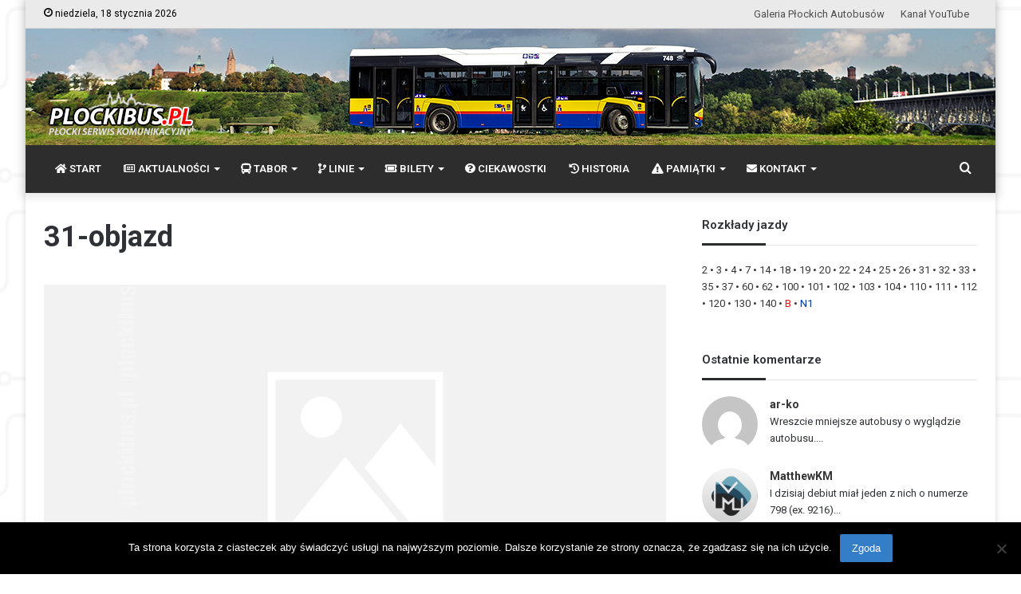

--- FILE ---
content_type: text/html; charset=UTF-8
request_url: https://plockibus.pl/145129/zmiany-tras-na-liniach-4-18-31-i-33/31-objazd/
body_size: 30344
content:
<!DOCTYPE html>
<html lang="pl-PL" class="" data-skin="light">
<head>
	<meta charset="UTF-8" />
	<link rel="profile" href="https://gmpg.org/xfn/11" />
	
<meta http-equiv='x-dns-prefetch-control' content='on'>
<link rel='dns-prefetch' href='//cdnjs.cloudflare.com' />
<link rel='dns-prefetch' href='//ajax.googleapis.com' />
<link rel='dns-prefetch' href='//fonts.googleapis.com' />
<link rel='dns-prefetch' href='//fonts.gstatic.com' />
<link rel='dns-prefetch' href='//s.gravatar.com' />
<link rel='dns-prefetch' href='//www.google-analytics.com' />
<link rel='preload' as='image' href='https://plockibus.pl/wp-content/uploads/2020/01/logo-2.png' type='image/png'>
<link rel='preload' as='font' href='https://plockibus.pl/wp-content/themes/jannah5/assets/fonts/tielabs-fonticon/tielabs-fonticon.woff' type='font/woff' crossorigin='anonymous' />
<link rel='preload' as='font' href='https://plockibus.pl/wp-content/themes/jannah5/assets/fonts/fontawesome/fa-solid-900.woff2' type='font/woff2' crossorigin='anonymous' />
<link rel='preload' as='font' href='https://plockibus.pl/wp-content/themes/jannah5/assets/fonts/fontawesome/fa-brands-400.woff2' type='font/woff2' crossorigin='anonymous' />
<link rel='preload' as='font' href='https://plockibus.pl/wp-content/themes/jannah5/assets/fonts/fontawesome/fa-regular-400.woff2' type='font/woff2' crossorigin='anonymous' />
<link rel='preload' as='script' href='https://ajax.googleapis.com/ajax/libs/webfont/1/webfont.js'>
<meta name='robots' content='index, follow, max-image-preview:large, max-snippet:-1, max-video-preview:-1' />

	<!-- This site is optimized with the Yoast SEO plugin v26.7 - https://yoast.com/wordpress/plugins/seo/ -->
	<title>31-objazd - PŁOCKIBUS | wszystko o KM-Płock</title>
	<link rel="canonical" href="https://plockibus.pl/145129/zmiany-tras-na-liniach-4-18-31-i-33/31-objazd/" />
	<meta property="og:locale" content="pl_PL" />
	<meta property="og:type" content="article" />
	<meta property="og:title" content="31-objazd - PŁOCKIBUS | wszystko o KM-Płock" />
	<meta property="og:url" content="https://plockibus.pl/145129/zmiany-tras-na-liniach-4-18-31-i-33/31-objazd/" />
	<meta property="og:site_name" content="PŁOCKIBUS | wszystko o KM-Płock" />
	<meta property="article:modified_time" content="2023-06-29T08:31:36+00:00" />
	<meta property="og:image" content="https://plockibus.pl/145129/zmiany-tras-na-liniach-4-18-31-i-33/31-objazd" />
	<meta property="og:image:width" content="1404" />
	<meta property="og:image:height" content="1984" />
	<meta property="og:image:type" content="image/jpeg" />
	<meta name="twitter:card" content="summary_large_image" />
	<script type="application/ld+json" class="yoast-schema-graph">{"@context":"https://schema.org","@graph":[{"@type":"WebPage","@id":"https://plockibus.pl/145129/zmiany-tras-na-liniach-4-18-31-i-33/31-objazd/","url":"https://plockibus.pl/145129/zmiany-tras-na-liniach-4-18-31-i-33/31-objazd/","name":"31-objazd - PŁOCKIBUS | wszystko o KM-Płock","isPartOf":{"@id":"https://plockibus.pl/#website"},"primaryImageOfPage":{"@id":"https://plockibus.pl/145129/zmiany-tras-na-liniach-4-18-31-i-33/31-objazd/#primaryimage"},"image":{"@id":"https://plockibus.pl/145129/zmiany-tras-na-liniach-4-18-31-i-33/31-objazd/#primaryimage"},"thumbnailUrl":"https://plockibus.pl/wp-content/uploads/2023/06/31-objazd.jpg","datePublished":"2023-06-29T08:30:45+00:00","dateModified":"2023-06-29T08:31:36+00:00","breadcrumb":{"@id":"https://plockibus.pl/145129/zmiany-tras-na-liniach-4-18-31-i-33/31-objazd/#breadcrumb"},"inLanguage":"pl-PL","potentialAction":[{"@type":"ReadAction","target":["https://plockibus.pl/145129/zmiany-tras-na-liniach-4-18-31-i-33/31-objazd/"]}]},{"@type":"ImageObject","inLanguage":"pl-PL","@id":"https://plockibus.pl/145129/zmiany-tras-na-liniach-4-18-31-i-33/31-objazd/#primaryimage","url":"https://plockibus.pl/wp-content/uploads/2023/06/31-objazd.jpg?v=1688027447","contentUrl":"https://plockibus.pl/wp-content/uploads/2023/06/31-objazd.jpg?v=1688027447","width":1404,"height":1984,"caption":"Zmieniona trasa linii 31 (źródło: kmplock.eu)"},{"@type":"BreadcrumbList","@id":"https://plockibus.pl/145129/zmiany-tras-na-liniach-4-18-31-i-33/31-objazd/#breadcrumb","itemListElement":[{"@type":"ListItem","position":1,"name":"Strona główna","item":"https://plockibus.pl/"},{"@type":"ListItem","position":2,"name":"Zmiany tras na liniach 4, 18, 31 i 33","item":"https://plockibus.pl/145129/zmiany-tras-na-liniach-4-18-31-i-33/"},{"@type":"ListItem","position":3,"name":"31-objazd"}]},{"@type":"WebSite","@id":"https://plockibus.pl/#website","url":"https://plockibus.pl/","name":"PŁOCKIBUS | wszystko o KM-Płock","description":"płocki serwis komunikacyjny","publisher":{"@id":"https://plockibus.pl/#organization"},"potentialAction":[{"@type":"SearchAction","target":{"@type":"EntryPoint","urlTemplate":"https://plockibus.pl/?s={search_term_string}"},"query-input":{"@type":"PropertyValueSpecification","valueRequired":true,"valueName":"search_term_string"}}],"inLanguage":"pl-PL"},{"@type":"Organization","@id":"https://plockibus.pl/#organization","name":"PŁOCKIBUS - wszystko o KM Płock","url":"https://plockibus.pl/","logo":{"@type":"ImageObject","inLanguage":"pl-PL","@id":"https://plockibus.pl/#/schema/logo/image/","url":"https://plockibus.pl/wp-content/uploads/2015/04/icon3.png?v=1612430312","contentUrl":"https://plockibus.pl/wp-content/uploads/2015/04/icon3.png?v=1612430312","width":80,"height":80,"caption":"PŁOCKIBUS - wszystko o KM Płock"},"image":{"@id":"https://plockibus.pl/#/schema/logo/image/"},"sameAs":["https://www.youtube.com/channel/UCxnMlV7NchbUEeKn5UuQFKQ"]}]}</script>
	<!-- / Yoast SEO plugin. -->


<link rel="alternate" type="application/rss+xml" title="PŁOCKIBUS | wszystko o KM-Płock &raquo; Kanał z wpisami" href="https://plockibus.pl/feed/" />
<link rel="alternate" type="application/rss+xml" title="PŁOCKIBUS | wszystko o KM-Płock &raquo; Kanał z komentarzami" href="https://plockibus.pl/comments/feed/" />
<link rel="alternate" type="application/rss+xml" title="PŁOCKIBUS | wszystko o KM-Płock &raquo; 31-objazd Kanał z komentarzami" href="https://plockibus.pl/145129/zmiany-tras-na-liniach-4-18-31-i-33/31-objazd/feed/" />
<link rel="alternate" title="oEmbed (JSON)" type="application/json+oembed" href="https://plockibus.pl/wp-json/oembed/1.0/embed?url=https%3A%2F%2Fplockibus.pl%2F145129%2Fzmiany-tras-na-liniach-4-18-31-i-33%2F31-objazd%2F" />
<link rel="alternate" title="oEmbed (XML)" type="text/xml+oembed" href="https://plockibus.pl/wp-json/oembed/1.0/embed?url=https%3A%2F%2Fplockibus.pl%2F145129%2Fzmiany-tras-na-liniach-4-18-31-i-33%2F31-objazd%2F&#038;format=xml" />
<style id='wp-img-auto-sizes-contain-inline-css' type='text/css'>
img:is([sizes=auto i],[sizes^="auto," i]){contain-intrinsic-size:3000px 1500px}
/*# sourceURL=wp-img-auto-sizes-contain-inline-css */
</style>
<style id='wp-emoji-styles-inline-css' type='text/css'>

	img.wp-smiley, img.emoji {
		display: inline !important;
		border: none !important;
		box-shadow: none !important;
		height: 1em !important;
		width: 1em !important;
		margin: 0 0.07em !important;
		vertical-align: -0.1em !important;
		background: none !important;
		padding: 0 !important;
	}
/*# sourceURL=wp-emoji-styles-inline-css */
</style>
<link rel='stylesheet' id='agp-core-repeater-css-css' href='https://plockibus.pl/wp-content/plugins/agp-font-awesome-collection/assets/repeater/css/style.css?ver=5f68f6d3e04c0f9dd185730e54d4a6ef' type='text/css' media='all' />
<link rel='stylesheet' id='fac-css-css' href='https://plockibus.pl/wp-content/plugins/agp-font-awesome-collection/assets/css/style.min.css?ver=5f68f6d3e04c0f9dd185730e54d4a6ef' type='text/css' media='all' />
<link rel='stylesheet' id='cookie-notice-front-css' href='https://plockibus.pl/wp-content/plugins/cookie-notice/css/front.min.css?ver=2.5.11' type='text/css' media='all' />
<link rel='stylesheet' id='taqyeem-buttons-style-css' href='https://plockibus.pl/wp-content/plugins/taqyeem-buttons/assets/style.css?ver=5f68f6d3e04c0f9dd185730e54d4a6ef' type='text/css' media='all' />
<link rel='stylesheet' id='wpccp-css' href='https://plockibus.pl/wp-content/plugins/wp-content-copy-protection/assets/css/style.min.css?ver=1687952748' type='text/css' media='all' />
<link rel='stylesheet' id='bigger-picture-css' href='https://plockibus.pl/wp-content/plugins/youtube-channel/assets/lib/bigger-picture/css/bigger-picture.min.css?ver=3.25.2' type='text/css' media='all' />
<link rel='stylesheet' id='youtube-channel-css' href='https://plockibus.pl/wp-content/plugins/youtube-channel/assets/css/youtube-channel.min.css?ver=3.25.2' type='text/css' media='all' />
<link rel='stylesheet' id='poly-recent-comments-styles-css' href='https://plockibus.pl/wp-content/plugins/polygon-recent-comments-with-avatar/assets/css/styles.css?ver=1.0.3' type='text/css' media='all' />
<link rel='stylesheet' id='fancybox-css' href='https://plockibus.pl/wp-content/plugins/easy-fancybox/fancybox/1.5.4/jquery.fancybox.min.css?ver=5f68f6d3e04c0f9dd185730e54d4a6ef' type='text/css' media='screen' />
<link rel='stylesheet' id='tie-css-base-css' href='https://plockibus.pl/wp-content/themes/jannah5/assets/css/base.min.css?ver=5.4.7' type='text/css' media='all' />
<link rel='stylesheet' id='tie-css-styles-css' href='https://plockibus.pl/wp-content/themes/jannah5/assets/css/style.min.css?ver=5.4.7' type='text/css' media='all' />
<link rel='stylesheet' id='tie-css-widgets-css' href='https://plockibus.pl/wp-content/themes/jannah5/assets/css/widgets.min.css?ver=5.4.7' type='text/css' media='all' />
<link rel='stylesheet' id='tie-css-helpers-css' href='https://plockibus.pl/wp-content/themes/jannah5/assets/css/helpers.min.css?ver=5.4.7' type='text/css' media='all' />
<link rel='stylesheet' id='tie-fontawesome5-css' href='https://plockibus.pl/wp-content/themes/jannah5/assets/css/fontawesome.css?ver=5.4.7' type='text/css' media='all' />
<link rel='stylesheet' id='tie-css-shortcodes-css' href='https://plockibus.pl/wp-content/themes/jannah5/assets/css/plugins/shortcodes.min.css?ver=5.4.7' type='text/css' media='all' />
<link rel='stylesheet' id='tie-css-single-css' href='https://plockibus.pl/wp-content/themes/jannah5/assets/css/single.min.css?ver=5.4.7' type='text/css' media='all' />
<link rel='stylesheet' id='tie-css-print-css' href='https://plockibus.pl/wp-content/themes/jannah5/assets/css/print.css?ver=5.4.7' type='text/css' media='print' />
<link rel='stylesheet' id='taqyeem-styles-css' href='https://plockibus.pl/wp-content/themes/jannah5/assets/css/plugins/taqyeem.min.css?ver=5.4.7' type='text/css' media='all' />
<link rel='stylesheet' id='otw-shortcode-general_foundicons-css' href='https://plockibus.pl/wp-content/plugins/tabs-shortcode-and-widget/include/otw_components/otw_shortcode/css/general_foundicons.css?ver=5f68f6d3e04c0f9dd185730e54d4a6ef' type='text/css' media='all' />
<link rel='stylesheet' id='otw-shortcode-social_foundicons-css' href='https://plockibus.pl/wp-content/plugins/tabs-shortcode-and-widget/include/otw_components/otw_shortcode/css/social_foundicons.css?ver=5f68f6d3e04c0f9dd185730e54d4a6ef' type='text/css' media='all' />
<link rel='stylesheet' id='otw-shortcode-jquery-ui-css' href='https://plockibus.pl/wp-content/plugins/tabs-shortcode-and-widget/include/otw_components/otw_shortcode/css/jquery-ui-1.9.1.css?ver=5f68f6d3e04c0f9dd185730e54d4a6ef' type='text/css' media='all' />
<link rel='stylesheet' id='otw-shortcode-css' href='https://plockibus.pl/wp-content/plugins/tabs-shortcode-and-widget/include/otw_components/otw_shortcode/css/otw_shortcode.css?ver=5f68f6d3e04c0f9dd185730e54d4a6ef' type='text/css' media='all' />
<style id='otw-shortcode-inline-css' type='text/css'>
.wf-active body{font-family: 'Roboto';}.wf-active .logo-text,.wf-active h1,.wf-active h2,.wf-active h3,.wf-active h4,.wf-active h5,.wf-active h6,.wf-active .the-subtitle{font-family: 'Roboto';}.wf-active #main-nav .main-menu > ul > li > a{font-family: 'Roboto';}.wf-active blockquote p{font-family: 'Roboto';}.entry-header h1.entry-title{font-size: 36px;}h1.page-title{font-size: 36px;}#the-post .entry-content,#the-post .entry-content p{font-size: 18px;font-weight: 300;line-height: 1.5;}#the-post .entry-content blockquote,#the-post .entry-content blockquote p{font-size: 18px;font-weight: 700;line-height: 1.5;}#tie-body{background-color: #ffffff;background-image: url(https://gpa.mazowsze.pl/wordpress2/wp-content/uploads/2017/09/bg-test1.png);background-repeat: repeat;background-size: initial; background-attachment: fixed;background-position: center center;}.brand-title,a:hover,.tie-popup-search-submit,#logo.text-logo a,.theme-header nav .components #search-submit:hover,.theme-header .header-nav .components > li:hover > a,.theme-header .header-nav .components li a:hover,.main-menu ul.cats-vertical li a.is-active,.main-menu ul.cats-vertical li a:hover,.main-nav li.mega-menu .post-meta a:hover,.main-nav li.mega-menu .post-box-title a:hover,.search-in-main-nav.autocomplete-suggestions a:hover,#main-nav .menu ul:not(.cats-horizontal) li:hover > a,#main-nav .menu ul li.current-menu-item:not(.mega-link-column) > a,.top-nav .menu li:hover > a,.top-nav .menu > .tie-current-menu > a,.search-in-top-nav.autocomplete-suggestions .post-title a:hover,div.mag-box .mag-box-options .mag-box-filter-links a.active,.mag-box-filter-links .flexMenu-viewMore:hover > a,.stars-rating-active,body .tabs.tabs .active > a,.video-play-icon,.spinner-circle:after,#go-to-content:hover,.comment-list .comment-author .fn,.commentlist .comment-author .fn,blockquote::before,blockquote cite,blockquote.quote-simple p,.multiple-post-pages a:hover,#story-index li .is-current,.latest-tweets-widget .twitter-icon-wrap span,.wide-slider-nav-wrapper .slide,.wide-next-prev-slider-wrapper .tie-slider-nav li:hover span,.review-final-score h3,#mobile-menu-icon:hover .menu-text,body .entry a,.dark-skin body .entry a,.entry .post-bottom-meta a:hover,.comment-list .comment-content a,q a,blockquote a,.widget.tie-weather-widget .icon-basecloud-bg:after,.site-footer a:hover,.site-footer .stars-rating-active,.site-footer .twitter-icon-wrap span,.site-info a:hover{color: #347dc7;}#instagram-link a:hover{color: #347dc7 !important;border-color: #347dc7 !important;}#theme-header #main-nav .spinner-circle:after{color: #347dc7;}[type='submit'],.button,.generic-button a,.generic-button button,.theme-header .header-nav .comp-sub-menu a.button.guest-btn:hover,.theme-header .header-nav .comp-sub-menu a.checkout-button,nav.main-nav .menu > li.tie-current-menu > a,nav.main-nav .menu > li:hover > a,.main-menu .mega-links-head:after,.main-nav .mega-menu.mega-cat .cats-horizontal li a.is-active,#mobile-menu-icon:hover .nav-icon,#mobile-menu-icon:hover .nav-icon:before,#mobile-menu-icon:hover .nav-icon:after,.search-in-main-nav.autocomplete-suggestions a.button,.search-in-top-nav.autocomplete-suggestions a.button,.spinner > div,.post-cat,.pages-numbers li.current span,.multiple-post-pages > span,#tie-wrapper .mejs-container .mejs-controls,.mag-box-filter-links a:hover,.slider-arrow-nav a:not(.pagination-disabled):hover,.comment-list .reply a:hover,.commentlist .reply a:hover,#reading-position-indicator,#story-index-icon,.videos-block .playlist-title,.review-percentage .review-item span span,.tie-slick-dots li.slick-active button,.tie-slick-dots li button:hover,.digital-rating-static,.timeline-widget li a:hover .date:before,#wp-calendar #today,.posts-list-counter li.widget-post-list:before,.cat-counter a + span,.tie-slider-nav li span:hover,.fullwidth-area .widget_tag_cloud .tagcloud a:hover,.magazine2:not(.block-head-4) .dark-widgetized-area ul.tabs a:hover,.magazine2:not(.block-head-4) .dark-widgetized-area ul.tabs .active a,.magazine1 .dark-widgetized-area ul.tabs a:hover,.magazine1 .dark-widgetized-area ul.tabs .active a,.block-head-4.magazine2 .dark-widgetized-area .tabs.tabs .active a,.block-head-4.magazine2 .dark-widgetized-area .tabs > .active a:before,.block-head-4.magazine2 .dark-widgetized-area .tabs > .active a:after,.demo_store,.demo #logo:after,.demo #sticky-logo:after,.widget.tie-weather-widget,span.video-close-btn:hover,#go-to-top,.latest-tweets-widget .slider-links .button:not(:hover){background-color: #347dc7;color: #FFFFFF;}.tie-weather-widget .widget-title .the-subtitle,.block-head-4.magazine2 #footer .tabs .active a:hover{color: #FFFFFF;}pre,code,.pages-numbers li.current span,.theme-header .header-nav .comp-sub-menu a.button.guest-btn:hover,.multiple-post-pages > span,.post-content-slideshow .tie-slider-nav li span:hover,#tie-body .tie-slider-nav li > span:hover,.slider-arrow-nav a:not(.pagination-disabled):hover,.main-nav .mega-menu.mega-cat .cats-horizontal li a.is-active,.main-nav .mega-menu.mega-cat .cats-horizontal li a:hover,.main-menu .menu > li > .menu-sub-content{border-color: #347dc7;}.main-menu .menu > li.tie-current-menu{border-bottom-color: #347dc7;}.top-nav .menu li.tie-current-menu > a:before,.top-nav .menu li.menu-item-has-children:hover > a:before{border-top-color: #347dc7;}.main-nav .main-menu .menu > li.tie-current-menu > a:before,.main-nav .main-menu .menu > li:hover > a:before{border-top-color: #FFFFFF;}header.main-nav-light .main-nav .menu-item-has-children li:hover > a:before,header.main-nav-light .main-nav .mega-menu li:hover > a:before{border-left-color: #347dc7;}.rtl header.main-nav-light .main-nav .menu-item-has-children li:hover > a:before,.rtl header.main-nav-light .main-nav .mega-menu li:hover > a:before{border-right-color: #347dc7;border-left-color: transparent;}.top-nav ul.menu li .menu-item-has-children:hover > a:before{border-top-color: transparent;border-left-color: #347dc7;}.rtl .top-nav ul.menu li .menu-item-has-children:hover > a:before{border-left-color: transparent;border-right-color: #347dc7;}::-moz-selection{background-color: #347dc7;color: #FFFFFF;}::selection{background-color: #347dc7;color: #FFFFFF;}circle.circle_bar{stroke: #347dc7;}#reading-position-indicator{box-shadow: 0 0 10px rgba( 52,125,199,0.7);}#logo.text-logo a:hover,body .entry a:hover,.dark-skin body .entry a:hover,.comment-list .comment-content a:hover,.block-head-4.magazine2 .site-footer .tabs li a:hover,q a:hover,blockquote a:hover{color: #024b95;}.button:hover,input[type='submit']:hover,.generic-button a:hover,.generic-button button:hover,a.post-cat:hover,.site-footer .button:hover,.site-footer [type='submit']:hover,.search-in-main-nav.autocomplete-suggestions a.button:hover,.search-in-top-nav.autocomplete-suggestions a.button:hover,.theme-header .header-nav .comp-sub-menu a.checkout-button:hover{background-color: #024b95;color: #FFFFFF;}.theme-header .header-nav .comp-sub-menu a.checkout-button:not(:hover),body .entry a.button{color: #FFFFFF;}#story-index.is-compact .story-index-content{background-color: #347dc7;}#story-index.is-compact .story-index-content a,#story-index.is-compact .story-index-content .is-current{color: #FFFFFF;}#tie-body .mag-box-title h3 a,#tie-body .block-more-button{color: #347dc7;}#tie-body .mag-box-title h3 a:hover,#tie-body .block-more-button:hover{color: #024b95;}#tie-body .mag-box-title{color: #347dc7;}#tie-body .mag-box-title:after,#tie-body #footer .widget-title:after{background-color: #347dc7;}.brand-title,a:hover,.tie-popup-search-submit,#logo.text-logo a,.theme-header nav .components #search-submit:hover,.theme-header .header-nav .components > li:hover > a,.theme-header .header-nav .components li a:hover,.main-menu ul.cats-vertical li a.is-active,.main-menu ul.cats-vertical li a:hover,.main-nav li.mega-menu .post-meta a:hover,.main-nav li.mega-menu .post-box-title a:hover,.search-in-main-nav.autocomplete-suggestions a:hover,#main-nav .menu ul:not(.cats-horizontal) li:hover > a,#main-nav .menu ul li.current-menu-item:not(.mega-link-column) > a,.top-nav .menu li:hover > a,.top-nav .menu > .tie-current-menu > a,.search-in-top-nav.autocomplete-suggestions .post-title a:hover,div.mag-box .mag-box-options .mag-box-filter-links a.active,.mag-box-filter-links .flexMenu-viewMore:hover > a,.stars-rating-active,body .tabs.tabs .active > a,.video-play-icon,.spinner-circle:after,#go-to-content:hover,.comment-list .comment-author .fn,.commentlist .comment-author .fn,blockquote::before,blockquote cite,blockquote.quote-simple p,.multiple-post-pages a:hover,#story-index li .is-current,.latest-tweets-widget .twitter-icon-wrap span,.wide-slider-nav-wrapper .slide,.wide-next-prev-slider-wrapper .tie-slider-nav li:hover span,.review-final-score h3,#mobile-menu-icon:hover .menu-text,body .entry a,.dark-skin body .entry a,.entry .post-bottom-meta a:hover,.comment-list .comment-content a,q a,blockquote a,.widget.tie-weather-widget .icon-basecloud-bg:after,.site-footer a:hover,.site-footer .stars-rating-active,.site-footer .twitter-icon-wrap span,.site-info a:hover{color: #347dc7;}#instagram-link a:hover{color: #347dc7 !important;border-color: #347dc7 !important;}#theme-header #main-nav .spinner-circle:after{color: #347dc7;}[type='submit'],.button,.generic-button a,.generic-button button,.theme-header .header-nav .comp-sub-menu a.button.guest-btn:hover,.theme-header .header-nav .comp-sub-menu a.checkout-button,nav.main-nav .menu > li.tie-current-menu > a,nav.main-nav .menu > li:hover > a,.main-menu .mega-links-head:after,.main-nav .mega-menu.mega-cat .cats-horizontal li a.is-active,#mobile-menu-icon:hover .nav-icon,#mobile-menu-icon:hover .nav-icon:before,#mobile-menu-icon:hover .nav-icon:after,.search-in-main-nav.autocomplete-suggestions a.button,.search-in-top-nav.autocomplete-suggestions a.button,.spinner > div,.post-cat,.pages-numbers li.current span,.multiple-post-pages > span,#tie-wrapper .mejs-container .mejs-controls,.mag-box-filter-links a:hover,.slider-arrow-nav a:not(.pagination-disabled):hover,.comment-list .reply a:hover,.commentlist .reply a:hover,#reading-position-indicator,#story-index-icon,.videos-block .playlist-title,.review-percentage .review-item span span,.tie-slick-dots li.slick-active button,.tie-slick-dots li button:hover,.digital-rating-static,.timeline-widget li a:hover .date:before,#wp-calendar #today,.posts-list-counter li.widget-post-list:before,.cat-counter a + span,.tie-slider-nav li span:hover,.fullwidth-area .widget_tag_cloud .tagcloud a:hover,.magazine2:not(.block-head-4) .dark-widgetized-area ul.tabs a:hover,.magazine2:not(.block-head-4) .dark-widgetized-area ul.tabs .active a,.magazine1 .dark-widgetized-area ul.tabs a:hover,.magazine1 .dark-widgetized-area ul.tabs .active a,.block-head-4.magazine2 .dark-widgetized-area .tabs.tabs .active a,.block-head-4.magazine2 .dark-widgetized-area .tabs > .active a:before,.block-head-4.magazine2 .dark-widgetized-area .tabs > .active a:after,.demo_store,.demo #logo:after,.demo #sticky-logo:after,.widget.tie-weather-widget,span.video-close-btn:hover,#go-to-top,.latest-tweets-widget .slider-links .button:not(:hover){background-color: #347dc7;color: #FFFFFF;}.tie-weather-widget .widget-title .the-subtitle,.block-head-4.magazine2 #footer .tabs .active a:hover{color: #FFFFFF;}pre,code,.pages-numbers li.current span,.theme-header .header-nav .comp-sub-menu a.button.guest-btn:hover,.multiple-post-pages > span,.post-content-slideshow .tie-slider-nav li span:hover,#tie-body .tie-slider-nav li > span:hover,.slider-arrow-nav a:not(.pagination-disabled):hover,.main-nav .mega-menu.mega-cat .cats-horizontal li a.is-active,.main-nav .mega-menu.mega-cat .cats-horizontal li a:hover,.main-menu .menu > li > .menu-sub-content{border-color: #347dc7;}.main-menu .menu > li.tie-current-menu{border-bottom-color: #347dc7;}.top-nav .menu li.tie-current-menu > a:before,.top-nav .menu li.menu-item-has-children:hover > a:before{border-top-color: #347dc7;}.main-nav .main-menu .menu > li.tie-current-menu > a:before,.main-nav .main-menu .menu > li:hover > a:before{border-top-color: #FFFFFF;}header.main-nav-light .main-nav .menu-item-has-children li:hover > a:before,header.main-nav-light .main-nav .mega-menu li:hover > a:before{border-left-color: #347dc7;}.rtl header.main-nav-light .main-nav .menu-item-has-children li:hover > a:before,.rtl header.main-nav-light .main-nav .mega-menu li:hover > a:before{border-right-color: #347dc7;border-left-color: transparent;}.top-nav ul.menu li .menu-item-has-children:hover > a:before{border-top-color: transparent;border-left-color: #347dc7;}.rtl .top-nav ul.menu li .menu-item-has-children:hover > a:before{border-left-color: transparent;border-right-color: #347dc7;}::-moz-selection{background-color: #347dc7;color: #FFFFFF;}::selection{background-color: #347dc7;color: #FFFFFF;}circle.circle_bar{stroke: #347dc7;}#reading-position-indicator{box-shadow: 0 0 10px rgba( 52,125,199,0.7);}#logo.text-logo a:hover,body .entry a:hover,.dark-skin body .entry a:hover,.comment-list .comment-content a:hover,.block-head-4.magazine2 .site-footer .tabs li a:hover,q a:hover,blockquote a:hover{color: #024b95;}.button:hover,input[type='submit']:hover,.generic-button a:hover,.generic-button button:hover,a.post-cat:hover,.site-footer .button:hover,.site-footer [type='submit']:hover,.search-in-main-nav.autocomplete-suggestions a.button:hover,.search-in-top-nav.autocomplete-suggestions a.button:hover,.theme-header .header-nav .comp-sub-menu a.checkout-button:hover{background-color: #024b95;color: #FFFFFF;}.theme-header .header-nav .comp-sub-menu a.checkout-button:not(:hover),body .entry a.button{color: #FFFFFF;}#story-index.is-compact .story-index-content{background-color: #347dc7;}#story-index.is-compact .story-index-content a,#story-index.is-compact .story-index-content .is-current{color: #FFFFFF;}#tie-body .mag-box-title h3 a,#tie-body .block-more-button{color: #347dc7;}#tie-body .mag-box-title h3 a:hover,#tie-body .block-more-button:hover{color: #024b95;}#tie-body .mag-box-title{color: #347dc7;}#tie-body .mag-box-title:after,#tie-body #footer .widget-title:after{background-color: #347dc7;}#top-nav,#top-nav .sub-menu,#top-nav .comp-sub-menu,#top-nav .ticker-content,#top-nav .ticker-swipe,.top-nav-boxed #top-nav .topbar-wrapper,.search-in-top-nav.autocomplete-suggestions,#top-nav .guest-btn:not(:hover){background-color : #eaeaea;}#top-nav *,.search-in-top-nav.autocomplete-suggestions{border-color: rgba( 0,0,0,0.08);}#top-nav .icon-basecloud-bg:after{color: #eaeaea;}#top-nav a:not(:hover),#top-nav input,#top-nav #search-submit,#top-nav .fa-spinner,#top-nav .dropdown-social-icons li a span,#top-nav .components > li .social-link:not(:hover) span,.search-in-top-nav.autocomplete-suggestions a{color: #4f4f4f;}#top-nav .menu-item-has-children > a:before{border-top-color: #4f4f4f;}#top-nav li .menu-item-has-children > a:before{border-top-color: transparent;border-left-color: #4f4f4f;}.rtl #top-nav .menu li .menu-item-has-children > a:before{border-left-color: transparent;border-right-color: #4f4f4f;}#top-nav input::-moz-placeholder{color: #4f4f4f;}#top-nav input:-moz-placeholder{color: #4f4f4f;}#top-nav input:-ms-input-placeholder{color: #4f4f4f;}#top-nav input::-webkit-input-placeholder{color: #4f4f4f;}#top-nav .comp-sub-menu .button:hover,#top-nav .checkout-button,.search-in-top-nav.autocomplete-suggestions .button{background-color: #000000;}#top-nav a:hover,#top-nav .menu li:hover > a,#top-nav .menu > .tie-current-menu > a,#top-nav .components > li:hover > a,#top-nav .components #search-submit:hover,.search-in-top-nav.autocomplete-suggestions .post-title a:hover{color: #000000;}#top-nav .comp-sub-menu .button:hover{border-color: #000000;}#top-nav .tie-current-menu > a:before,#top-nav .menu .menu-item-has-children:hover > a:before{border-top-color: #000000;}#top-nav .menu li .menu-item-has-children:hover > a:before{border-top-color: transparent;border-left-color: #000000;}.rtl #top-nav .menu li .menu-item-has-children:hover > a:before{border-left-color: transparent;border-right-color: #000000;}#top-nav .comp-sub-menu .button:hover,#top-nav .comp-sub-menu .checkout-button,.search-in-top-nav.autocomplete-suggestions .button{color: #FFFFFF;}#top-nav .comp-sub-menu .checkout-button:hover,.search-in-top-nav.autocomplete-suggestions .button:hover{background-color: #000000;}#top-nav,#top-nav .comp-sub-menu,#top-nav .tie-weather-widget{color: #000000;}.search-in-top-nav.autocomplete-suggestions .post-meta,.search-in-top-nav.autocomplete-suggestions .post-meta a:not(:hover){color: rgba( 0,0,0,0.7 );}#top-nav .weather-icon .icon-cloud,#top-nav .weather-icon .icon-basecloud-bg,#top-nav .weather-icon .icon-cloud-behind{color: #000000 !important;}#main-nav,#main-nav .menu-sub-content,#main-nav .comp-sub-menu,#main-nav .guest-btn:not(:hover),#main-nav ul.cats-vertical li a.is-active,#main-nav ul.cats-vertical li a:hover.search-in-main-nav.autocomplete-suggestions{background-color: #2d2d2d;}#main-nav{border-width: 0;}#theme-header #main-nav:not(.fixed-nav){bottom: 0;}#main-nav .icon-basecloud-bg:after{color: #2d2d2d;}#main-nav *,.search-in-main-nav.autocomplete-suggestions{border-color: rgba(255,255,255,0.07);}.main-nav-boxed #main-nav .main-menu-wrapper{border-width: 0;}#main-nav .comp-sub-menu .button:hover,#main-nav .menu > li.tie-current-menu,#main-nav .menu > li > .menu-sub-content,#main-nav .cats-horizontal a.is-active,#main-nav .cats-horizontal a:hover{border-color: #347dc7;}#main-nav .menu > li.tie-current-menu > a,#main-nav .menu > li:hover > a,#main-nav .mega-links-head:after,#main-nav .comp-sub-menu .button:hover,#main-nav .comp-sub-menu .checkout-button,#main-nav .cats-horizontal a.is-active,#main-nav .cats-horizontal a:hover,.search-in-main-nav.autocomplete-suggestions .button,#main-nav .spinner > div{background-color: #347dc7;}#main-nav .menu ul li:hover > a,#main-nav .menu ul li.current-menu-item:not(.mega-link-column) > a,#main-nav .components a:hover,#main-nav .components > li:hover > a,#main-nav #search-submit:hover,#main-nav .cats-vertical a.is-active,#main-nav .cats-vertical a:hover,#main-nav .mega-menu .post-meta a:hover,#main-nav .mega-menu .post-box-title a:hover,.search-in-main-nav.autocomplete-suggestions a:hover,#main-nav .spinner-circle:after{color: #347dc7;}#main-nav .menu > li.tie-current-menu > a,#main-nav .menu > li:hover > a,#main-nav .components .button:hover,#main-nav .comp-sub-menu .checkout-button,.theme-header #main-nav .mega-menu .cats-horizontal a.is-active,.theme-header #main-nav .mega-menu .cats-horizontal a:hover,.search-in-main-nav.autocomplete-suggestions a.button{color: #FFFFFF;}#main-nav .menu > li.tie-current-menu > a:before,#main-nav .menu > li:hover > a:before{border-top-color: #FFFFFF;}.main-nav-light #main-nav .menu-item-has-children li:hover > a:before,.main-nav-light #main-nav .mega-menu li:hover > a:before{border-left-color: #347dc7;}.rtl .main-nav-light #main-nav .menu-item-has-children li:hover > a:before,.rtl .main-nav-light #main-nav .mega-menu li:hover > a:before{border-right-color: #347dc7;border-left-color: transparent;}.search-in-main-nav.autocomplete-suggestions .button:hover,#main-nav .comp-sub-menu .checkout-button:hover{background-color: #165fa9;}#main-nav,#main-nav input,#main-nav #search-submit,#main-nav .fa-spinner,#main-nav .comp-sub-menu,#main-nav .tie-weather-widget{color: #aaaaaa;}#main-nav input::-moz-placeholder{color: #aaaaaa;}#main-nav input:-moz-placeholder{color: #aaaaaa;}#main-nav input:-ms-input-placeholder{color: #aaaaaa;}#main-nav input::-webkit-input-placeholder{color: #aaaaaa;}#main-nav .mega-menu .post-meta,#main-nav .mega-menu .post-meta a,.search-in-main-nav.autocomplete-suggestions .post-meta{color: rgba(170,170,170,0.6);}#main-nav .weather-icon .icon-cloud,#main-nav .weather-icon .icon-basecloud-bg,#main-nav .weather-icon .icon-cloud-behind{color: #aaaaaa !important;}#tie-wrapper #theme-header{background-image: url(https://plockibus.pl/wp-content/uploads/2020/01/1230x202_bez_logo.jpg);background-repeat: no-repeat;background-position: center top;}@media (max-width: 991px){#tie-wrapper #theme-header .logo-container{background-image: url(https://plockibus.pl/wp-content/uploads/2020/01/1230x202_bez_logo.jpg);background-repeat: no-repeat;background-position: center top;}}#footer{background-color: #333333;}#site-info{background-color: #2e2e2e;}#footer .posts-list-counter .posts-list-items li.widget-post-list:before{border-color: #333333;}#footer .timeline-widget a .date:before{border-color: rgba(51,51,51,0.8);}#footer .footer-boxed-widget-area,#footer textarea,#footer input:not([type=submit]),#footer select,#footer code,#footer kbd,#footer pre,#footer samp,#footer .show-more-button,#footer .slider-links .tie-slider-nav span,#footer #wp-calendar,#footer #wp-calendar tbody td,#footer #wp-calendar thead th,#footer .widget.buddypress .item-options a{border-color: rgba(255,255,255,0.1);}#footer .social-statistics-widget .white-bg li.social-icons-item a,#footer .widget_tag_cloud .tagcloud a,#footer .latest-tweets-widget .slider-links .tie-slider-nav span,#footer .widget_layered_nav_filters a{border-color: rgba(255,255,255,0.1);}#footer .social-statistics-widget .white-bg li:before{background: rgba(255,255,255,0.1);}.site-footer #wp-calendar tbody td{background: rgba(255,255,255,0.02);}#footer .white-bg .social-icons-item a span.followers span,#footer .circle-three-cols .social-icons-item a .followers-num,#footer .circle-three-cols .social-icons-item a .followers-name{color: rgba(255,255,255,0.8);}#footer .timeline-widget ul:before,#footer .timeline-widget a:not(:hover) .date:before{background-color: #151515;}.centered-title-slider .thumb-overlay .container{top: 95%;}.full-width .wide-slider-wrapper .thumb-title{font-size: 40px;}.gallery-caption {display: none;}.gallery {margin: 0 0 0px 0;}.post-cat {visibility: hidden;}q::before,blockquote::before {content: "\f10e";}q,blockquote {color: #347dc7; background: none; padding: 10px 30px; border-left: 4px solid #347dc7; margin: 20px 0 20px 30px; font-style: italic;}.shortc-button {font-size: 16px;}select {width: 100%;}@media (max-width: 991px) {#tie-wrapper #theme-header .logo-container{background-image:none !important; background-color:#347dc7}}.news-gallery-items li .post-thumb {background-position: center bottom;}.prev-next-post-nav .post-thumb {background-position: center bottom;}#tie-block_379 .mag-box-filter-links a.active,#tie-block_379 .mag-box-filter-links .flexMenu-viewMore:hover > a,#tie-block_379 .stars-rating-active,#tie-block_379 .tabs.tabs .active > a,#tie-block_379 .spinner-circle:after,#tie-block_379 .video-play-icon,#tie-block_379 .pages-nav li a:hover,#tie-block_379 .show-more-button:hover,#tie-block_379 .entry a,#tie-block_379.woocommerce ins { color: #ffffff; background-color: #daedff;}.cool-timeline .timeline-post .timeline-content img { max-width: 0% !important; display: block; width: 0% !important;}
/*# sourceURL=otw-shortcode-inline-css */
</style>
<script type="text/javascript" src="https://plockibus.pl/wp-includes/js/jquery/jquery.min.js?ver=3.7.1" id="jquery-core-js"></script>
<script type="text/javascript" src="https://plockibus.pl/wp-includes/js/jquery/jquery-migrate.min.js?ver=3.4.1" id="jquery-migrate-js"></script>
<script type="text/javascript" src="https://plockibus.pl/wp-content/plugins/agp-font-awesome-collection/assets/repeater/js/main.js?ver=5f68f6d3e04c0f9dd185730e54d4a6ef" id="agp-core-repeater-js"></script>
<script type="text/javascript" src="https://plockibus.pl/wp-content/plugins/agp-font-awesome-collection/assets/libs/jquery.mobile.min.js?ver=5f68f6d3e04c0f9dd185730e54d4a6ef" id="fac-mobile-js"></script>
<script type="text/javascript" src="https://plockibus.pl/wp-content/plugins/agp-font-awesome-collection/assets/libs/responsiveslides.min.js?ver=5f68f6d3e04c0f9dd185730e54d4a6ef" id="fac-slider-js"></script>
<script type="text/javascript" src="https://plockibus.pl/wp-content/plugins/agp-font-awesome-collection/assets/js/main.min.js?ver=5f68f6d3e04c0f9dd185730e54d4a6ef" id="fac-js"></script>
<script type="text/javascript" id="cookie-notice-front-js-before">
/* <![CDATA[ */
var cnArgs = {"ajaxUrl":"https:\/\/plockibus.pl\/wp-admin\/admin-ajax.php","nonce":"b2f4718640","hideEffect":"fade","position":"bottom","onScroll":false,"onScrollOffset":100,"onClick":false,"cookieName":"cookie_notice_accepted","cookieTime":2592000,"cookieTimeRejected":2592000,"globalCookie":false,"redirection":false,"cache":false,"revokeCookies":false,"revokeCookiesOpt":"automatic"};

//# sourceURL=cookie-notice-front-js-before
/* ]]> */
</script>
<script type="text/javascript" src="https://plockibus.pl/wp-content/plugins/cookie-notice/js/front.min.js?ver=2.5.11" id="cookie-notice-front-js"></script>
<script type="text/javascript" id="image-watermark-no-right-click-js-before">
/* <![CDATA[ */
var iwArgsNoRightClick = {"rightclick":"N","draganddrop":"N","devtools":"Y","enableToast":"Y","toastMessage":"This content is protected"};

//# sourceURL=image-watermark-no-right-click-js-before
/* ]]> */
</script>
<script type="text/javascript" src="https://plockibus.pl/wp-content/plugins/image-watermark/js/no-right-click.js?ver=2.0.3" id="image-watermark-no-right-click-js"></script>
<script type="text/javascript" src="https://plockibus.pl/wp-content/plugins/tabs-shortcode-and-widget/include/otw_components/otw_shortcode/js/otw_shortcode_core.js?ver=5f68f6d3e04c0f9dd185730e54d4a6ef" id="otw-shortcode-core-js"></script>
<script type="text/javascript" src="https://plockibus.pl/wp-content/plugins/tabs-shortcode-and-widget/include/otw_components/otw_shortcode/js/otw_shortcode.js?ver=5f68f6d3e04c0f9dd185730e54d4a6ef" id="otw-shortcode-js"></script>
<link rel="https://api.w.org/" href="https://plockibus.pl/wp-json/" /><link rel="alternate" title="JSON" type="application/json" href="https://plockibus.pl/wp-json/wp/v2/media/145160" /><link rel="EditURI" type="application/rsd+xml" title="RSD" href="https://plockibus.pl/xmlrpc.php?rsd" />
		<script type="text/javascript">
			var _statcounter = _statcounter || [];
			_statcounter.push({"tags": {"author": "admin"}});
		</script>
		<script type='text/javascript'>
/* <![CDATA[ */
var taqyeem = {"ajaxurl":"https://plockibus.pl/wp-admin/admin-ajax.php" , "your_rating":"Your Rating:"};
/* ]]> */
</script>

<script type="text/javascript">
(function(url){
	if(/(?:Chrome\/26\.0\.1410\.63 Safari\/537\.31|WordfenceTestMonBot)/.test(navigator.userAgent)){ return; }
	var addEvent = function(evt, handler) {
		if (window.addEventListener) {
			document.addEventListener(evt, handler, false);
		} else if (window.attachEvent) {
			document.attachEvent('on' + evt, handler);
		}
	};
	var removeEvent = function(evt, handler) {
		if (window.removeEventListener) {
			document.removeEventListener(evt, handler, false);
		} else if (window.detachEvent) {
			document.detachEvent('on' + evt, handler);
		}
	};
	var evts = 'contextmenu dblclick drag dragend dragenter dragleave dragover dragstart drop keydown keypress keyup mousedown mousemove mouseout mouseover mouseup mousewheel scroll'.split(' ');
	var logHuman = function() {
		if (window.wfLogHumanRan) { return; }
		window.wfLogHumanRan = true;
		var wfscr = document.createElement('script');
		wfscr.type = 'text/javascript';
		wfscr.async = true;
		wfscr.src = url + '&r=' + Math.random();
		(document.getElementsByTagName('head')[0]||document.getElementsByTagName('body')[0]).appendChild(wfscr);
		for (var i = 0; i < evts.length; i++) {
			removeEvent(evts[i], logHuman);
		}
	};
	for (var i = 0; i < evts.length; i++) {
		addEvent(evts[i], logHuman);
	}
})('//plockibus.pl/?wordfence_lh=1&hid=A018FBD87F36AAC42A2629E5F01E5B80');
</script><meta http-equiv="X-UA-Compatible" content="IE=edge">
<meta name="theme-color" content="#347dc7" /><meta name="viewport" content="width=device-width, initial-scale=1.0" /><link rel="icon" href="https://plockibus.pl/wp-content/uploads/2015/04/icon3.png?v=1709195841" sizes="32x32" />
<link rel="icon" href="https://plockibus.pl/wp-content/uploads/2015/04/icon3.png?v=1709195841" sizes="192x192" />
<link rel="apple-touch-icon" href="https://plockibus.pl/wp-content/uploads/2015/04/icon3.png?v=1709195841" />
<meta name="msapplication-TileImage" content="https://plockibus.pl/wp-content/uploads/2015/04/icon3.png?v=1709195841" />

<div align="center">
	<noscript>
		<div style="position:fixed; top:0px; left:0px; z-index:3000; height:100%; width:100%; background-color:#FFFFFF">
			<br/><br/>
			<div style="font-family: Tahoma; font-size: 14px; background-color:#FFFFCC; border: 1pt solid Black; padding: 10pt;">
				Sorry, you have Javascript Disabled! To see this page as it is meant to appear, please enable your Javascript!
			</div>
		</div>
	</noscript>
</div>
<link rel='stylesheet' id='fac-fa-css' href='https://plockibus.pl/wp-content/plugins/agp-font-awesome-collection/vendor/agp/agp-fontawesome/css/font-awesome.min.css?ver=5f68f6d3e04c0f9dd185730e54d4a6ef' type='text/css' media='all' />
</head>

<body data-rsssl=1 id="tie-body" class="attachment wp-singular attachment-template-default single single-attachment postid-145160 attachmentid-145160 attachment-jpeg wp-theme-jannah5 tie-no-js cookies-not-set boxed-layout wrapper-has-shadow block-head-3 magazine2 is-thumb-overlay-disabled is-desktop is-header-layout-3 sidebar-right has-sidebar post-layout-1 hide_breaking_news hide_breadcrumbs">



<div class="background-overlay">

	<div id="tie-container" class="site tie-container">

		
		<div id="tie-wrapper">

			
<header id="theme-header" class="theme-header header-layout-3 main-nav-dark main-nav-default-dark main-nav-below no-stream-item top-nav-active top-nav-light top-nav-default-light top-nav-above has-shadow has-normal-width-logo mobile-header-centered">
	
<nav id="top-nav"  class="has-date-components-menu top-nav header-nav" aria-label="Secondary Navigation">
	<div class="container">
		<div class="topbar-wrapper">

			
					<div class="topbar-today-date tie-icon">
						niedziela, 18 stycznia 2026					</div>
					
			<div class="tie-alignleft">
							</div><!-- .tie-alignleft /-->

			<div class="tie-alignright">
				<div class="top-menu header-menu"><ul id="menu-pasek-gorny" class="menu"><li id="menu-item-120" class="menu-item menu-item-type-custom menu-item-object-custom menu-item-120"><a target="_blank" href="http://gpa.mazowsze.pl">Galeria Płockich Autobusów</a></li>
<li id="menu-item-9001" class="menu-item menu-item-type-custom menu-item-object-custom menu-item-9001"><a target="_blank" href="http://youtube.com/@plockibus">Kanał YouTube</a></li>
</ul></div>			</div><!-- .tie-alignright /-->

		</div><!-- .topbar-wrapper /-->
	</div><!-- .container /-->
</nav><!-- #top-nav /-->

<div class="container header-container">
	<div class="tie-row logo-row">

		
		<div class="logo-wrapper">
			<div class="tie-col-md-4 logo-container clearfix">
				<div id="mobile-header-components-area_1" class="mobile-header-components"><ul class="components"><li class="mobile-component_menu custom-menu-link"><a href="#" id="mobile-menu-icon" class="menu-text-wrapper"><span class="tie-mobile-menu-icon nav-icon is-layout-1"></span><span class="menu-text">Menu</span></a></li></ul></div>
		<div id="logo" class="image-logo" style="margin-bottom: 6px;">

			
			<a title="PŁOCKIBUS | wszystko o KM-Płock" href="https://plockibus.pl/">
				
				<picture class="tie-logo-default tie-logo-picture">
					<source class="tie-logo-source-default tie-logo-source" srcset="https://plockibus.pl/wp-content/uploads/2020/01/logo-2.png">
					<img class="tie-logo-img-default tie-logo-img" src="https://plockibus.pl/wp-content/uploads/2020/01/logo-2.png" alt="PŁOCKIBUS | wszystko o KM-Płock" width="191" height="100" style="max-height:100px; width: auto;" />
				</picture>
						</a>

			
		</div><!-- #logo /-->

		<div id="mobile-header-components-area_2" class="mobile-header-components"><ul class="components"><li class="mobile-component_search custom-menu-link">
				<a href="#" class="tie-search-trigger-mobile">
					<span class="tie-icon-search tie-search-icon" aria-hidden="true"></span>
					<span class="screen-reader-text">Wyszukaj</span>
				</a>
			</li></ul></div>			</div><!-- .tie-col /-->
		</div><!-- .logo-wrapper /-->

		
	</div><!-- .tie-row /-->
</div><!-- .container /-->

<div class="main-nav-wrapper">
	<nav id="main-nav" data-skin="search-in-main-nav" class="main-nav header-nav live-search-parent"  aria-label="Primary Navigation">
		<div class="container">

			<div class="main-menu-wrapper">

				
				<div id="menu-components-wrap">

					
					<div class="main-menu main-menu-wrap tie-alignleft">
						<div id="main-nav-menu" class="main-menu header-menu"><ul id="menu-menu-glowne" class="menu" role="menubar"><li id="menu-item-23516" class="menu-item menu-item-type-post_type menu-item-object-page menu-item-home menu-item-23516 menu-item-has-icon"><a href="https://plockibus.pl/"> <span aria-hidden="true" class="tie-menu-icon fas fa-home"></span> START</a></li>
<li id="menu-item-20748" class="menu-item menu-item-type-taxonomy menu-item-object-category menu-item-has-children menu-item-20748 menu-item-has-icon mega-menu mega-links mega-links-5col "><a href="https://plockibus.pl/category/aktualnosci/"> <span aria-hidden="true" class="tie-menu-icon far fa-newspaper"></span> AKTUALNOŚCI</a>
<div class="mega-menu-block menu-sub-content">

<ul class="sub-menu-columns">
	<li id="menu-item-9845" class="menu-item menu-item-type-custom menu-item-object-custom menu-item-has-children menu-item-9845 mega-link-column "><a class="mega-links-head" > <span aria-hidden="true" class="tie-menu-icon far fa-calendar"></span> Lata 2022-2026</a>
	<ul class="sub-menu-columns-item">
		<li id="menu-item-147655" class="menu-item menu-item-type-taxonomy menu-item-object-category menu-item-147655"><a href="https://plockibus.pl/category/aktualnosci/rok-2026/"> <span aria-hidden="true" class="mega-links-default-icon"></span>Rok 2026</a></li>
		<li id="menu-item-147015" class="menu-item menu-item-type-taxonomy menu-item-object-category menu-item-147015"><a href="https://plockibus.pl/category/aktualnosci/rok-2025/"> <span aria-hidden="true" class="mega-links-default-icon"></span>Rok 2025</a></li>
		<li id="menu-item-145597" class="menu-item menu-item-type-taxonomy menu-item-object-category menu-item-145597"><a href="https://plockibus.pl/category/aktualnosci/rok-2024/"> <span aria-hidden="true" class="mega-links-default-icon"></span>Rok 2024</a></li>
		<li id="menu-item-144790" class="menu-item menu-item-type-taxonomy menu-item-object-category menu-item-144790"><a href="https://plockibus.pl/category/aktualnosci/rok-2023/"> <span aria-hidden="true" class="mega-links-default-icon"></span>Rok 2023</a></li>
		<li id="menu-item-26461" class="menu-item menu-item-type-taxonomy menu-item-object-category menu-item-26461"><a href="https://plockibus.pl/category/aktualnosci/rok-2022/"> <span aria-hidden="true" class="mega-links-default-icon"></span>Rok 2022</a></li>
	</ul>
</li>
	<li id="menu-item-9298" class="menu-item menu-item-type-custom menu-item-object-custom menu-item-has-children menu-item-9298 mega-link-column "><a class="mega-links-head" > <span aria-hidden="true" class="tie-menu-icon far fa-calendar"></span> Lata 2017-2021</a>
	<ul class="sub-menu-columns-item">
		<li id="menu-item-25160" class="menu-item menu-item-type-taxonomy menu-item-object-category menu-item-25160"><a href="https://plockibus.pl/category/aktualnosci/rok-2021/"> <span aria-hidden="true" class="mega-links-default-icon"></span>Rok 2021</a></li>
		<li id="menu-item-20747" class="menu-item menu-item-type-taxonomy menu-item-object-category menu-item-20747"><a href="https://plockibus.pl/category/aktualnosci/rok-2020/"> <span aria-hidden="true" class="mega-links-default-icon"></span>Rok 2020</a></li>
		<li id="menu-item-20729" class="menu-item menu-item-type-taxonomy menu-item-object-category menu-item-20729"><a href="https://plockibus.pl/category/aktualnosci/rok-2019/"> <span aria-hidden="true" class="mega-links-default-icon"></span>Rok 2019</a></li>
		<li id="menu-item-20746" class="menu-item menu-item-type-taxonomy menu-item-object-category menu-item-20746"><a href="https://plockibus.pl/category/aktualnosci/rok-2018/"> <span aria-hidden="true" class="mega-links-default-icon"></span>Rok 2018</a></li>
		<li id="menu-item-20745" class="menu-item menu-item-type-taxonomy menu-item-object-category menu-item-20745"><a href="https://plockibus.pl/category/aktualnosci/rok-2017/"> <span aria-hidden="true" class="mega-links-default-icon"></span>Rok 2017</a></li>
	</ul>
</li>
	<li id="menu-item-9299" class="menu-item menu-item-type-custom menu-item-object-custom menu-item-has-children menu-item-9299 mega-link-column "><a class="mega-links-head" > <span aria-hidden="true" class="tie-menu-icon far fa-calendar"></span> Lata 2012-2016</a>
	<ul class="sub-menu-columns-item">
		<li id="menu-item-20744" class="menu-item menu-item-type-taxonomy menu-item-object-category menu-item-20744"><a href="https://plockibus.pl/category/aktualnosci/rok-2016/"> <span aria-hidden="true" class="mega-links-default-icon"></span>Rok 2016</a></li>
		<li id="menu-item-20743" class="menu-item menu-item-type-taxonomy menu-item-object-category menu-item-20743"><a href="https://plockibus.pl/category/aktualnosci/rok-2015/"> <span aria-hidden="true" class="mega-links-default-icon"></span>Rok 2015</a></li>
		<li id="menu-item-20742" class="menu-item menu-item-type-taxonomy menu-item-object-category menu-item-20742"><a href="https://plockibus.pl/category/aktualnosci/rok-2014/"> <span aria-hidden="true" class="mega-links-default-icon"></span>Rok 2014</a></li>
		<li id="menu-item-20741" class="menu-item menu-item-type-taxonomy menu-item-object-category menu-item-20741"><a href="https://plockibus.pl/category/aktualnosci/rok-2013/"> <span aria-hidden="true" class="mega-links-default-icon"></span>Rok 2013</a></li>
		<li id="menu-item-20740" class="menu-item menu-item-type-taxonomy menu-item-object-category menu-item-20740"><a href="https://plockibus.pl/category/aktualnosci/rok-2012/"> <span aria-hidden="true" class="mega-links-default-icon"></span>Rok 2012</a></li>
	</ul>
</li>
	<li id="menu-item-9301" class="menu-item menu-item-type-custom menu-item-object-custom menu-item-has-children menu-item-9301 mega-link-column "><a class="mega-links-head" > <span aria-hidden="true" class="tie-menu-icon far fa-calendar"></span> Lata 2007-2011</a>
	<ul class="sub-menu-columns-item">
		<li id="menu-item-20739" class="menu-item menu-item-type-taxonomy menu-item-object-category menu-item-20739"><a href="https://plockibus.pl/category/aktualnosci/rok-2011/"> <span aria-hidden="true" class="mega-links-default-icon"></span>Rok 2011</a></li>
		<li id="menu-item-20738" class="menu-item menu-item-type-taxonomy menu-item-object-category menu-item-20738"><a href="https://plockibus.pl/category/aktualnosci/rok-2010/"> <span aria-hidden="true" class="mega-links-default-icon"></span>Rok 2010</a></li>
		<li id="menu-item-20737" class="menu-item menu-item-type-taxonomy menu-item-object-category menu-item-20737"><a href="https://plockibus.pl/category/aktualnosci/rok-2009/"> <span aria-hidden="true" class="mega-links-default-icon"></span>Rok 2009</a></li>
		<li id="menu-item-20736" class="menu-item menu-item-type-taxonomy menu-item-object-category menu-item-20736"><a href="https://plockibus.pl/category/aktualnosci/rok-2008/"> <span aria-hidden="true" class="mega-links-default-icon"></span>Rok 2008</a></li>
		<li id="menu-item-20735" class="menu-item menu-item-type-taxonomy menu-item-object-category menu-item-20735"><a href="https://plockibus.pl/category/aktualnosci/rok-2007/"> <span aria-hidden="true" class="mega-links-default-icon"></span>Rok 2007</a></li>
	</ul>
</li>
	<li id="menu-item-9300" class="menu-item menu-item-type-custom menu-item-object-custom menu-item-has-children menu-item-9300 mega-link-column "><a class="mega-links-head" > <span aria-hidden="true" class="tie-menu-icon far fa-calendar"></span> Lata 2002-2006</a>
	<ul class="sub-menu-columns-item">
		<li id="menu-item-20734" class="menu-item menu-item-type-taxonomy menu-item-object-category menu-item-20734"><a href="https://plockibus.pl/category/aktualnosci/rok-2006/"> <span aria-hidden="true" class="mega-links-default-icon"></span>Rok 2006</a></li>
		<li id="menu-item-20733" class="menu-item menu-item-type-taxonomy menu-item-object-category menu-item-20733"><a href="https://plockibus.pl/category/aktualnosci/rok-2005/"> <span aria-hidden="true" class="mega-links-default-icon"></span>Rok 2005</a></li>
		<li id="menu-item-20732" class="menu-item menu-item-type-taxonomy menu-item-object-category menu-item-20732"><a href="https://plockibus.pl/category/aktualnosci/rok-2004/"> <span aria-hidden="true" class="mega-links-default-icon"></span>Rok 2004</a></li>
		<li id="menu-item-20731" class="menu-item menu-item-type-taxonomy menu-item-object-category menu-item-20731"><a href="https://plockibus.pl/category/aktualnosci/rok-2003/"> <span aria-hidden="true" class="mega-links-default-icon"></span>Rok 2003</a></li>
		<li id="menu-item-20730" class="menu-item menu-item-type-taxonomy menu-item-object-category menu-item-20730"><a href="https://plockibus.pl/category/aktualnosci/rok-2002/"> <span aria-hidden="true" class="mega-links-default-icon"></span>Rok 2002</a></li>
	</ul>
</li>
</ul>

</div><!-- .mega-menu-block --> 
</li>
<li id="menu-item-20872" class="menu-item menu-item-type-post_type menu-item-object-page menu-item-has-children menu-item-20872 menu-item-has-icon mega-menu mega-links mega-links-5col "><a href="https://plockibus.pl/spis-taboru/"> <span aria-hidden="true" class="tie-menu-icon fas fa-bus"></span> TABOR</a>
<div class="mega-menu-block menu-sub-content">

<ul class="sub-menu-columns">
	<li id="menu-item-22254" class="menu-item menu-item-type-custom menu-item-object-custom menu-item-has-children menu-item-22254 mega-link-column "><a class="mega-links-head" > <span aria-hidden="true" class="tie-menu-icon fas fa-bus"></span> Tabor</a>
	<ul class="sub-menu-columns-item">
		<li id="menu-item-195" class="menu-item menu-item-type-post_type menu-item-object-page menu-item-195"><a href="https://plockibus.pl/spis-taboru/"> <span aria-hidden="true" class="mega-links-default-icon"></span>Spis taboru</a></li>
		<li id="menu-item-11917" class="menu-item menu-item-type-post_type menu-item-object-page menu-item-11917"><a href="https://plockibus.pl/wykresy/"> <span aria-hidden="true" class="mega-links-default-icon"></span>Wykresy</a></li>
		<li id="menu-item-21206" class="menu-item menu-item-type-taxonomy menu-item-object-category menu-item-21206"><a href="https://plockibus.pl/category/inne-pojazdy/autobusy-turystyczne/"> <span aria-hidden="true" class="mega-links-default-icon"></span>Autobusy turystyczne</a></li>
		<li id="menu-item-21207" class="menu-item menu-item-type-taxonomy menu-item-object-category menu-item-21207"><a href="https://plockibus.pl/category/inne-pojazdy/autobusy-zastepcze/"> <span aria-hidden="true" class="mega-links-default-icon"></span>Autobusy zastępcze</a></li>
		<li id="menu-item-21205" class="menu-item menu-item-type-taxonomy menu-item-object-category menu-item-21205"><a href="https://plockibus.pl/category/inne-pojazdy/autobusy-testowe/"> <span aria-hidden="true" class="mega-links-default-icon"></span>Autobusy testowe</a></li>
		<li id="menu-item-21209" class="menu-item menu-item-type-taxonomy menu-item-object-category menu-item-21209"><a href="https://plockibus.pl/category/inne-pojazdy/pojazdy-techniczne/"> <span aria-hidden="true" class="mega-links-default-icon"></span>Pojazdy techniczne</a></li>
		<li id="menu-item-21208" class="menu-item menu-item-type-taxonomy menu-item-object-category menu-item-21208"><a href="https://plockibus.pl/category/inne-pojazdy/krwiobus/"> <span aria-hidden="true" class="mega-links-default-icon"></span>Krwiobus</a></li>
	</ul>
</li>
	<li id="menu-item-22255" class="menu-item menu-item-type-custom menu-item-object-custom menu-item-has-children menu-item-22255 mega-link-column "><a class="mega-links-head" > <span aria-hidden="true" class="tie-menu-icon fas fa-bus"></span> Tabor obecny</a>
	<ul class="sub-menu-columns-item">
		<li id="menu-item-5924" class="menu-item menu-item-type-post_type menu-item-object-post menu-item-5924"><a href="https://plockibus.pl/221/jelcz-m181mb-m181mb3/"> <span aria-hidden="true" class="mega-links-default-icon"></span>Jelcz M181 <small>(1996-)</small></a></li>
		<li id="menu-item-5926" class="menu-item menu-item-type-post_type menu-item-object-post menu-item-5926"><a href="https://plockibus.pl/225/solaris-urbino-12/"> <span aria-hidden="true" class="mega-links-default-icon"></span>Solaris Urbino 12 <small>(2000-)</small></a></li>
		<li id="menu-item-5927" class="menu-item menu-item-type-post_type menu-item-object-post menu-item-5927"><a href="https://plockibus.pl/227/man-nl223-nl263-nl283/"> <span aria-hidden="true" class="mega-links-default-icon"></span>MAN NL2x3 (A21) <small>(2004-)</small></a></li>
		<li id="menu-item-5929" class="menu-item menu-item-type-post_type menu-item-object-post menu-item-5929"><a href="https://plockibus.pl/231/mercedes-o345-conecto/"> <span aria-hidden="true" class="mega-links-default-icon"></span>Mercedes-Benz O345C <small>(2006-)</small></a></li>
		<li id="menu-item-5937" class="menu-item menu-item-type-post_type menu-item-object-post menu-item-5937"><a href="https://plockibus.pl/239/solaris-urbino-iii-18-2/"> <span aria-hidden="true" class="mega-links-default-icon"></span>Solaris Urbino 18 <small>(2009-)</small></a></li>
		<li id="menu-item-15938" class="menu-item menu-item-type-post_type menu-item-object-post menu-item-15938"><a href="https://plockibus.pl/15928/solaris-urbino-12-2/"> <span aria-hidden="true" class="mega-links-default-icon"></span>Solaris Urbino 12 Hybrid <small>(2018-)</small></a></li>
		<li id="menu-item-16315" class="menu-item menu-item-type-post_type menu-item-object-post menu-item-16315"><a href="https://plockibus.pl/16265/solaris-urbino-18-hybrid/"> <span aria-hidden="true" class="mega-links-default-icon"></span>Solaris Urbino 18 Hybrid <small>(2018-)</small></a></li>
		<li id="menu-item-23473" class="menu-item menu-item-type-post_type menu-item-object-post menu-item-23473"><a href="https://plockibus.pl/23334/karsan-atak/"> <span aria-hidden="true" class="mega-links-default-icon"></span>Karsan Atak <small>(2020-)</small></a></li>
		<li id="menu-item-146207" class="menu-item menu-item-type-post_type menu-item-object-post menu-item-146207"><a href="https://plockibus.pl/146168/solaris-urbino-89-le/"> <span aria-hidden="true" class="mega-links-default-icon"></span>Solaris Urbino 8,9 LE <small>(2024-)</small></a></li>
	</ul>
</li>
	<li id="menu-item-22258" class="menu-item menu-item-type-custom menu-item-object-custom menu-item-has-children menu-item-22258 mega-link-column "><a class="mega-links-head" > <span aria-hidden="true" class="tie-menu-icon fas fa-bus"></span> Tabor historyczny <small>(lata 2000.)</small></a>
	<ul class="sub-menu-columns-item">
		<li id="menu-item-5925" class="menu-item menu-item-type-post_type menu-item-object-post menu-item-5925"><a href="https://plockibus.pl/223/neoplan-n4020td/"> <span aria-hidden="true" class="mega-links-default-icon"></span>Neoplan N4020td <small>(1998-2019)</small></a></li>
		<li id="menu-item-5935" class="menu-item menu-item-type-post_type menu-item-object-post menu-item-5935"><a href="https://plockibus.pl/229/kapena-thesi-city-2/"> <span aria-hidden="true" class="mega-links-default-icon"></span>Kapena Thesi City <small>(2004-2021)</small></a></li>
		<li id="menu-item-5930" class="menu-item menu-item-type-post_type menu-item-object-post menu-item-5930"><a href="https://plockibus.pl/233/man-ng272/"> <span aria-hidden="true" class="mega-links-default-icon"></span>MAN NG272 (A11) <small>(2006-2018)</small></a></li>
		<li id="menu-item-5931" class="menu-item menu-item-type-post_type menu-item-object-post menu-item-5931"><a href="https://plockibus.pl/235/man-graf-stift-nl222/"> <span aria-hidden="true" class="mega-links-default-icon"></span>MAN / Gräf &#038; Stift NL222 (A10) <small>(2006-2018)</small></a></li>
		<li id="menu-item-5950" class="menu-item menu-item-type-post_type menu-item-object-post menu-item-5950"><a href="https://plockibus.pl/215/neoplan-n4014nf/"> <span aria-hidden="true" class="mega-links-default-icon"></span>Neoplan N4014NF <small>(2007-2013)</small></a></li>
		<li id="menu-item-5932" class="menu-item menu-item-type-post_type menu-item-object-post menu-item-5932"><a href="https://plockibus.pl/237/man-nl313-15/"> <span aria-hidden="true" class="mega-links-default-icon"></span>MAN NL313-15 (A26) <small>(2008-2023)</small></a></li>
		<li id="menu-item-5934" class="menu-item menu-item-type-post_type menu-item-object-post menu-item-5934"><a href="https://plockibus.pl/241/neoplan-n4021/"> <span aria-hidden="true" class="mega-links-default-icon"></span>Neoplan N4021 <small>(2010-2020)</small></a></li>
	</ul>
</li>
	<li id="menu-item-22257" class="menu-item menu-item-type-custom menu-item-object-custom menu-item-has-children menu-item-22257 mega-link-column "><a class="mega-links-head" > <span aria-hidden="true" class="tie-menu-icon fas fa-bus"></span> Tabor hist. <small>(lata 80-te i 90-te)</small></a>
	<ul class="sub-menu-columns-item">
		<li id="menu-item-5947" class="menu-item menu-item-type-post_type menu-item-object-post menu-item-5947"><a href="https://plockibus.pl/208/jelcz-pr110/"> <span aria-hidden="true" class="mega-links-default-icon"></span>Jelcz PR110 <small>(1979-2013)</small></a></li>
		<li id="menu-item-5922" class="menu-item menu-item-type-post_type menu-item-object-post menu-item-5922"><a href="https://plockibus.pl/217/ikarus-280-26-280-70h/"> <span aria-hidden="true" class="mega-links-default-icon"></span>Ikarus 280 <small>(1984-2018)</small></a></li>
		<li id="menu-item-5948" class="menu-item menu-item-type-post_type menu-item-object-post menu-item-5948"><a href="https://plockibus.pl/210/jelcz-m11/"> <span aria-hidden="true" class="mega-links-default-icon"></span>Jelcz M11 <small>(1986-2008)</small></a></li>
		<li id="menu-item-5923" class="menu-item menu-item-type-post_type menu-item-object-post menu-item-5923"><a href="https://plockibus.pl/219/jelcz-120m-120mm1/"> <span aria-hidden="true" class="mega-links-default-icon"></span>Jelcz 120M <small>(1992-2018)</small></a></li>
		<li id="menu-item-5949" class="menu-item menu-item-type-post_type menu-item-object-post menu-item-5949"><a href="https://plockibus.pl/212/jelcz-m121m-m121mb/"> <span aria-hidden="true" class="mega-links-default-icon"></span>Jelcz M121 <small>(1995-2012)</small></a></li>
	</ul>
</li>
	<li id="menu-item-22256" class="menu-item menu-item-type-custom menu-item-object-custom menu-item-has-children menu-item-22256 mega-link-column "><a class="mega-links-head" > <span aria-hidden="true" class="tie-menu-icon fas fa-bus"></span> Tabor hist. <small>(lata 60-te i 70-te)</small></a>
	<ul class="sub-menu-columns-item">
		<li id="menu-item-5941" class="menu-item menu-item-type-post_type menu-item-object-post menu-item-5941"><a href="https://plockibus.pl/196/san-h01b-2/"> <span aria-hidden="true" class="mega-links-default-icon"></span>San H01B <small>(1960-?)</small></a></li>
		<li id="menu-item-5943" class="menu-item menu-item-type-post_type menu-item-object-post menu-item-5943"><a href="https://plockibus.pl/198/san-h25b-h27b-2/"> <span aria-hidden="true" class="mega-links-default-icon"></span>San H25B / H27B <small>(1962-?)</small></a></li>
		<li id="menu-item-5942" class="menu-item menu-item-type-post_type menu-item-object-post menu-item-5942"><a href="https://plockibus.pl/200/san-h100b-h100a-2/"> <span aria-hidden="true" class="mega-links-default-icon"></span>San H100 <small>(1967-?)</small></a></li>
		<li id="menu-item-5945" class="menu-item menu-item-type-post_type menu-item-object-post menu-item-5945"><a href="https://plockibus.pl/204/jelcz-mex-272-2/"> <span aria-hidden="true" class="mega-links-default-icon"></span>Jelcz MEX 272 <small>(1972-1982)</small></a></li>
		<li id="menu-item-5944" class="menu-item menu-item-type-post_type menu-item-object-post menu-item-5944"><a href="https://plockibus.pl/202/jelcz-ap02-021-2/"> <span aria-hidden="true" class="mega-links-default-icon"></span>Jelcz AP02 / 021 <small>(1972-1987)</small></a></li>
		<li id="menu-item-5946" class="menu-item menu-item-type-post_type menu-item-object-post menu-item-5946"><a href="https://plockibus.pl/206/autosan-h9-35/"> <span aria-hidden="true" class="mega-links-default-icon"></span>Autosan H9-35 <small>(1976-1984)</small></a></li>
	</ul>
</li>
</ul>

</div><!-- .mega-menu-block --> 
</li>
<li id="menu-item-21210" class="menu-item menu-item-type-post_type menu-item-object-post menu-item-has-children menu-item-21210 menu-item-has-icon"><a href="https://plockibus.pl/1841/um-plock-operator-km-plock/"> <span aria-hidden="true" class="tie-menu-icon fas fa-code-branch"></span> LINIE</a>
<ul class="sub-menu menu-sub-content">
	<li id="menu-item-5951" class="menu-item menu-item-type-post_type menu-item-object-post menu-item-5951"><a href="https://plockibus.pl/1841/um-plock-operator-km-plock/">UM Płock <small>(operator KM Płock)</small></a></li>
	<li id="menu-item-8515" class="menu-item menu-item-type-post_type menu-item-object-page menu-item-8515"><a href="https://plockibus.pl/linie/historia-linii/">Historia linii</a></li>
	<li id="menu-item-5952" class="menu-item menu-item-type-post_type menu-item-object-post menu-item-5952"><a href="https://plockibus.pl/1843/linia-prywatna-p4/">Linia prywatna P-4</a></li>
	<li id="menu-item-5953" class="menu-item menu-item-type-post_type menu-item-object-post menu-item-5953"><a href="https://plockibus.pl/1838/linia-prywatna-a1/">Linia prywatna A1</a></li>
	<li id="menu-item-5956" class="menu-item menu-item-type-post_type menu-item-object-post menu-item-5956"><a href="https://plockibus.pl/1848/bus-kom-2/">BUS-KOM</a></li>
	<li id="menu-item-5957" class="menu-item menu-item-type-post_type menu-item-object-post menu-item-5957"><a href="https://plockibus.pl/1853/linia-115-i-116/">Gmina Słupno</a></li>
	<li id="menu-item-5954" class="menu-item menu-item-type-post_type menu-item-object-post menu-item-5954"><a href="https://plockibus.pl/1855/linia-prywatna-nt1/">Linie prywatne NT1 i NT3</a></li>
</ul>
</li>
<li id="menu-item-21221" class="menu-item menu-item-type-taxonomy menu-item-object-category menu-item-has-children menu-item-21221 menu-item-has-icon"><a href="https://plockibus.pl/category/bilety/"> <span aria-hidden="true" class="tie-menu-icon fas fa-ticket-alt"></span> BILETY</a>
<ul class="sub-menu menu-sub-content">
	<li id="menu-item-5958" class="menu-item menu-item-type-post_type menu-item-object-post menu-item-5958"><a href="https://plockibus.pl/3299/informacje-ogolne/">Informacje ogólne</a></li>
	<li id="menu-item-5962" class="menu-item menu-item-type-post_type menu-item-object-post menu-item-5962"><a href="https://plockibus.pl/1992/bilety-zwykle/">Bilety zwykłe</a></li>
	<li id="menu-item-5961" class="menu-item menu-item-type-post_type menu-item-object-post menu-item-5961"><a href="https://plockibus.pl/1994/bilety-dobowe/">Bilety dobowe</a></li>
	<li id="menu-item-5960" class="menu-item menu-item-type-post_type menu-item-object-post menu-item-5960"><a href="https://plockibus.pl/1996/bilety-od-kierowcy/">Bilety od kierowcy</a></li>
	<li id="menu-item-5963" class="menu-item menu-item-type-post_type menu-item-object-post menu-item-5963"><a href="https://plockibus.pl/2056/karnety/">Karnety</a></li>
	<li id="menu-item-5959" class="menu-item menu-item-type-post_type menu-item-object-post menu-item-5959"><a href="https://plockibus.pl/2062/bilety-miesieczne/">Bilety miesięczne</a></li>
	<li id="menu-item-5964" class="menu-item menu-item-type-post_type menu-item-object-post menu-item-5964"><a href="https://plockibus.pl/2065/reklamy-i-doplaty/">Rewersy i dopłaty</a></li>
	<li id="menu-item-5965" class="menu-item menu-item-type-post_type menu-item-object-post menu-item-5965"><a href="https://plockibus.pl/2077/karta-miejska/">Karta miejska</a></li>
	<li id="menu-item-14406" class="menu-item menu-item-type-post_type menu-item-object-post menu-item-14406"><a href="https://plockibus.pl/14353/biletomaty/">Biletomaty</a></li>
	<li id="menu-item-22197" class="menu-item menu-item-type-post_type menu-item-object-post menu-item-22197"><a href="https://plockibus.pl/22177/linia-prywatna-p-4/">Linia prywatna P-4</a></li>
</ul>
</li>
<li id="menu-item-21222" class="menu-item menu-item-type-taxonomy menu-item-object-category menu-item-21222 menu-item-has-icon"><a href="https://plockibus.pl/category/ciekawostki/"> <span aria-hidden="true" class="tie-menu-icon fas fa-question-circle"></span> CIEKAWOSTKI</a></li>
<li id="menu-item-4489" class="menu-item menu-item-type-post_type menu-item-object-page menu-item-4489 menu-item-has-icon"><a href="https://plockibus.pl/rys-historyczny/"> <span aria-hidden="true" class="tie-menu-icon fas fa-history"></span> HISTORIA</a></li>
<li id="menu-item-4560" class="menu-item menu-item-type-post_type menu-item-object-page menu-item-has-children menu-item-4560 menu-item-has-icon"><a href="https://plockibus.pl/ocalmy-pamiatki/"> <span aria-hidden="true" class="tie-menu-icon fas fa-exclamation-triangle "></span> PAMIĄTKI</a>
<ul class="sub-menu menu-sub-content">
	<li id="menu-item-21401" class="menu-item menu-item-type-post_type menu-item-object-page menu-item-21401"><a href="https://plockibus.pl/ocalmy-pamiatki/">Ocalmy pamiątki</a></li>
	<li id="menu-item-12402" class="menu-item menu-item-type-post_type menu-item-object-page menu-item-12402"><a href="https://plockibus.pl/zachowane-pamiatki/">Zachowane pamiątki</a></li>
	<li id="menu-item-16074" class="menu-item menu-item-type-post_type menu-item-object-page menu-item-16074"><a href="https://plockibus.pl/zabytkowy-jelcz-m11/">Zabytkowy Jelcz M11</a></li>
</ul>
</li>
<li id="menu-item-269" class="menu-item menu-item-type-post_type menu-item-object-page menu-item-has-children menu-item-269 menu-item-has-icon"><a href="https://plockibus.pl/kontakt/"> <span aria-hidden="true" class="tie-menu-icon fas fa-envelope"></span> KONTAKT</a>
<ul class="sub-menu menu-sub-content">
	<li id="menu-item-21402" class="menu-item menu-item-type-post_type menu-item-object-page menu-item-21402"><a href="https://plockibus.pl/kontakt/">Kontakt</a></li>
	<li id="menu-item-4550" class="menu-item menu-item-type-post_type menu-item-object-page menu-item-4550"><a href="https://plockibus.pl/kontakt/o-stronie/">O stronie</a></li>
	<li id="menu-item-4737" class="menu-item menu-item-type-post_type menu-item-object-page menu-item-4737"><a href="https://plockibus.pl/kontakt/regulamin/">Regulamin</a></li>
	<li id="menu-item-4813" class="menu-item menu-item-type-post_type menu-item-object-page menu-item-4813"><a href="https://plockibus.pl/kontakt/polityka-prywatnosci/">Polityka prywatności</a></li>
</ul>
</li>
</ul></div>					</div><!-- .main-menu.tie-alignleft /-->

					<ul class="components">		<li class="search-compact-icon menu-item custom-menu-link">
			<a href="#" class="tie-search-trigger">
				<span class="tie-icon-search tie-search-icon" aria-hidden="true"></span>
				<span class="screen-reader-text">Wyszukaj</span>
			</a>
		</li>
		</ul><!-- Components -->
				</div><!-- #menu-components-wrap /-->
			</div><!-- .main-menu-wrapper /-->
		</div><!-- .container /-->
	</nav><!-- #main-nav /-->
</div><!-- .main-nav-wrapper /-->

</header>

<div id="content" class="site-content container"><div id="main-content-row" class="tie-row main-content-row">

<div class="main-content tie-col-md-8 tie-col-xs-12" role="main">

	
	<article id="the-post" class="container-wrapper post-content">

		
	<header class="entry-header-outer">

		
		<div class="entry-header">
			<h1 class="post-title entry-title">31-objazd</h1>
		</div><!-- .entry-header /-->

		
	</header><!-- .entry-header-outer /-->

	
		<div class="featured-area">
			<figure class="single-featured-image"><img width="720" height="405" src="https://plockibus.pl/wp-content/uploads/2020/09/default-image.png?v=1658831254" class="attachment-jannah-image-post size-jannah-image-post" alt="" decoding="async" fetchpriority="high" srcset="https://plockibus.pl/wp-content/uploads/2020/09/default-image.png?v=1658831254 720w, https://plockibus.pl/wp-content/uploads/2020/09/default-image-300x169.png?v=1658831254 300w, https://plockibus.pl/wp-content/uploads/2020/09/default-image-390x220.png?v=1658831254 390w" sizes="(max-width: 720px) 100vw, 720px" />
			</figure>
		</div><!-- .featured-area /-->
	
		<div class="entry-content entry clearfix">

			
			<p class="attachment"><a href='https://plockibus.pl/wp-content/uploads/2023/06/31-objazd.jpg'><img decoding="async" width="200" height="150" src="https://plockibus.pl/wp-content/uploads/2023/06/31-objazd-200x150.jpg?v=1688027447" class="attachment-medium size-medium" alt="Zmieniona trasa linii 31 (źródło: kmplock.eu)" /></a></p>

			
		</div><!-- .entry-content /-->

		<script id="tie-schema-json" type="application/ld+json">{"@context":"http:\/\/schema.org","@type":"Article","dateCreated":"2023-06-29T10:30:45+02:00","datePublished":"2023-06-29T10:30:45+02:00","dateModified":"2023-06-29T10:31:36+02:00","headline":"31-objazd","name":"31-objazd","keywords":[],"url":"https:\/\/plockibus.pl\/145129\/zmiany-tras-na-liniach-4-18-31-i-33\/31-objazd\/","description":"","copyrightYear":"2023","articleSection":[],"articleBody":"","publisher":{"@id":"#Publisher","@type":"Organization","name":"P\u0141OCKIBUS | wszystko o KM-P\u0142ock","logo":{"@type":"ImageObject","url":"https:\/\/plockibus.pl\/wp-content\/uploads\/2020\/01\/logo-2.png"}},"sourceOrganization":{"@id":"#Publisher"},"copyrightHolder":{"@id":"#Publisher"},"mainEntityOfPage":{"@type":"WebPage","@id":"https:\/\/plockibus.pl\/145129\/zmiany-tras-na-liniach-4-18-31-i-33\/31-objazd\/"},"author":{"@type":"Person","name":"admin","url":"https:\/\/plockibus.pl\/author\/admin\/"},"image":{"@type":"ImageObject","url":"https:\/\/plockibus.pl\/wp-content\/uploads\/2020\/09\/default-image.png?v=1658831254","width":1200,"height":405}}</script>
	</article><!-- #the-post /-->

	
	<div class="post-components">

			<div id="comments" class="comments-area">

		

		<div id="add-comment-block" class="container-wrapper">	<div id="respond" class="comment-respond">
		<h3 id="reply-title" class="comment-reply-title the-global-title">Dodaj komentarz</h3><p class="must-log-in">Musisz się <a href="https://plockibus.pl/wp-login.php?redirect_to=https%3A%2F%2Fplockibus.pl%2F145129%2Fzmiany-tras-na-liniach-4-18-31-i-33%2F31-objazd%2F">zalogować</a>, aby móc dodać komentarz.</p>	</div><!-- #respond -->
	</div><!-- #add-comment-block /-->
	</div><!-- .comments-area -->


	</div><!-- .post-components /-->

	
</div><!-- .main-content -->


	<aside class="sidebar tie-col-md-4 tie-col-xs-12 normal-side is-sticky" aria-label="Primary Sidebar">
		<div class="theiaStickySidebar">
			<div id="text-html-widget-10" class="container-wrapper widget text-html"><div class="widget-title the-global-title"><div class="the-subtitle">Rozkłady jazdy</div></div><div ><a href="https://rozklady.kmplock.eu/linia-2.html" target="_blank">2</a> • <a href="https://rozklady.kmplock.eu/linia-3.html" target="_blank" >3</a> • <a href="https://rozklady.kmplock.eu/linia-4.html" target="_blank" >4</a> • <a href="https://rozklady.kmplock.eu/linia-7.html" target="_blank" >7</a> • <a href="https://rozklady.kmplock.eu/linia-14.html" target="_blank" >14</a> • <a href="https://rozklady.kmplock.eu/linia-18.html" target="_blank" >18</a> • <a href="https://rozklady.kmplock.eu/linia-19.html" target="_blank" >19</a> • <a href="https://rozklady.kmplock.eu/linia-20.html" target="_blank" >20</a> • <a href="https://rozklady.kmplock.eu/linia-22.html" target="_blank" >22</a> • <a href="https://rozklady.kmplock.eu/linia-24.html" target="_blank" >24</a> • <a href="https://rozklady.kmplock.eu/linia-25.html" target="_blank" >25</a> • <a href="https://rozklady.kmplock.eu/linia-26.html" target="_blank" >26</a> • <a href="https://rozklady.kmplock.eu/linia-31.html" target="_blank" >31</a> • <a href="https://rozklady.kmplock.eu/linia-32.html" target="_blank" >32</a> • <a href="https://rozklady.kmplock.eu/linia-33.html" target="_blank" >33</a> • <a href="https://rozklady.kmplock.eu/linia-35.html" target="_blank" >35</a> • <a href="https://rozklady.kmplock.eu/linia-37.html" target="_blank" >37</a> • <!--<a href="https://rozklady.kmplock.eu/linia-43.html" target="_blank" style="color: #0b8944">43</a> • <a href="https://rozklady.kmplock.eu/linia-44.html" target="_blank" style="color: #0b8944">44</a> • --><a href="https://rozklady.kmplock.eu/linia-60.html" target="_blank" >60</a> • <a href="https://rozklady.kmplock.eu/linia-62.html" target="_blank" >62</a> • <a href="https://rozklady.kmplock.eu/linia-100.html" target="_blank" >100</a> • <a href="https://rozklady.kmplock.eu/linia-101.html" target="_blank" >101</a> • <a href="https://rozklady.kmplock.eu/linia-102.html" target="_blank" >102</a> • <a href="https://rozklady.kmplock.eu/linia-103.html" target="_blank" >103</a> • <a href="https://rozklady.kmplock.eu/linia-104.html" target="_blank" >104</a> • <a href="https://rozklady.kmplock.eu/linia-110.html" target="_blank" >110</a> • <a href="https://rozklady.kmplock.eu/linia-111.html" target="_blank" >111</a> • <a href="https://rozklady.kmplock.eu/linia-112.html" target="_blank" >112</a> • <a href="https://rozklady.kmplock.eu/linia-120.html" target="_blank" >120</a> • <a href="https://rozklady.kmplock.eu/linia-130.html" target="_blank" >130</a> • <a href="https://rozklady.kmplock.eu/linia-140.html" target="_blank" >140</a> • <a href="https://rozklady.kmplock.eu/linia-B.html" target="_blank" style="color: #FF0000">B</a> • <a href="https://rozklady.kmplock.eu/linia-N1.html" target="_blank"  style="color: #003399">N1</a><!-- • <a href="https://rozklady.kmplock.eu/linia-N2.html" target="_blank" style="color: #003399">N2</a> • <a href="https://rozklady.kmplock.eu/linia-N3.html" target="_blank" style="color: #003399">N3</a>--></div><div class="clearfix"></div></div><!-- .widget /--><div id="comments_avatar-widget-4" class="container-wrapper widget recent-comments-widget"><div class="widget-title the-global-title"><div class="the-subtitle">Ostatnie komentarze</div></div><ul>			<li>
									<div class="post-widget-thumbnail" style="width:70px">
						<a class="author-avatar" href="https://plockibus.pl/145831/przetarg-na-5-uzywanych-autobusow-midi/#comment-364">
							<img alt='Photo of ar-ko' src='https://secure.gravatar.com/avatar/46d5988267d775f5a459347484ec0df9c4615557d5d930512b29bf22fc966d20?s=70&#038;d=mm&#038;r=g' srcset='https://secure.gravatar.com/avatar/46d5988267d775f5a459347484ec0df9c4615557d5d930512b29bf22fc966d20?s=140&#038;d=mm&#038;r=g 2x' class='avatar avatar-70 photo' height='70' width='70' loading='lazy' decoding='async'/>						</a>
					</div>
					
				<div class="comment-body ">
					<a class="comment-author" href="https://plockibus.pl/145831/przetarg-na-5-uzywanych-autobusow-midi/#comment-364">
						ar-ko					</a>
					<p>Wreszcie mniejsze autobusy o wyglądzie autobusu....</p>
				</div>

			</li>
						<li>
									<div class="post-widget-thumbnail" style="width:70px">
						<a class="author-avatar" href="https://plockibus.pl/145831/przetarg-na-5-uzywanych-autobusow-midi/#comment-363">
							<img alt='Photo of MatthewKM' src='https://secure.gravatar.com/avatar/29181e60abb3ce6321d2b47018bce018f5b0cd700ab98f20df5041ce3e2aef64?s=70&#038;d=mm&#038;r=g' srcset='https://secure.gravatar.com/avatar/29181e60abb3ce6321d2b47018bce018f5b0cd700ab98f20df5041ce3e2aef64?s=140&#038;d=mm&#038;r=g 2x' class='avatar avatar-70 photo' height='70' width='70' loading='lazy' decoding='async'/>						</a>
					</div>
					
				<div class="comment-body ">
					<a class="comment-author" href="https://plockibus.pl/145831/przetarg-na-5-uzywanych-autobusow-midi/#comment-363">
						MatthewKM					</a>
					<p>I dzisiaj debiut miał jeden z nich o numerze 798 (ex. 9216)...</p>
				</div>

			</li>
						<li>
									<div class="post-widget-thumbnail" style="width:70px">
						<a class="author-avatar" href="https://plockibus.pl/145831/przetarg-na-5-uzywanych-autobusow-midi/#comment-362">
							<img alt='Photo of Robert1980' src='https://secure.gravatar.com/avatar/9843696f334d7f8add4b0dfde0d2723ba8e5610ddbb90883bc69fbff48a2235d?s=70&#038;d=mm&#038;r=g' srcset='https://secure.gravatar.com/avatar/9843696f334d7f8add4b0dfde0d2723ba8e5610ddbb90883bc69fbff48a2235d?s=140&#038;d=mm&#038;r=g 2x' class='avatar avatar-70 photo' height='70' width='70' loading='lazy' decoding='async'/>						</a>
					</div>
					
				<div class="comment-body ">
					<a class="comment-author" href="https://plockibus.pl/145831/przetarg-na-5-uzywanych-autobusow-midi/#comment-362">
						Robert1980					</a>
					<p>Widziałem je dzisiaj na zajezdni narazie 4 , piaty gdzieś si...</p>
				</div>

			</li>
						<li>
									<div class="post-widget-thumbnail" style="width:70px">
						<a class="author-avatar" href="https://plockibus.pl/145831/przetarg-na-5-uzywanych-autobusow-midi/#comment-361">
							<img alt='Photo of Acux6' src='https://secure.gravatar.com/avatar/dbf1a518b08ef76b4e3a0a1d8abb3ade2ed916dd09268a8645f70d29a2d4034d?s=70&#038;d=mm&#038;r=g' srcset='https://secure.gravatar.com/avatar/dbf1a518b08ef76b4e3a0a1d8abb3ade2ed916dd09268a8645f70d29a2d4034d?s=140&#038;d=mm&#038;r=g 2x' class='avatar avatar-70 photo' height='70' width='70' loading='lazy' decoding='async'/>						</a>
					</div>
					
				<div class="comment-body ">
					<a class="comment-author" href="https://plockibus.pl/145831/przetarg-na-5-uzywanych-autobusow-midi/#comment-361">
						Acux6					</a>
					<p>Tak, widziałem wczoraj na zajezdni jak przechodziłem obok, s...</p>
				</div>

			</li>
						<li>
									<div class="post-widget-thumbnail" style="width:70px">
						<a class="author-avatar" href="https://plockibus.pl/145831/przetarg-na-5-uzywanych-autobusow-midi/#comment-360">
							<img alt='Photo of Robert1980' src='https://secure.gravatar.com/avatar/9843696f334d7f8add4b0dfde0d2723ba8e5610ddbb90883bc69fbff48a2235d?s=70&#038;d=mm&#038;r=g' srcset='https://secure.gravatar.com/avatar/9843696f334d7f8add4b0dfde0d2723ba8e5610ddbb90883bc69fbff48a2235d?s=140&#038;d=mm&#038;r=g 2x' class='avatar avatar-70 photo' height='70' width='70' loading='lazy' decoding='async'/>						</a>
					</div>
					
				<div class="comment-body ">
					<a class="comment-author" href="https://plockibus.pl/145831/przetarg-na-5-uzywanych-autobusow-midi/#comment-360">
						Robert1980					</a>
					<p>Czy ktoś widział może już w Płocku autobusy z tego przetargu...</p>
				</div>

			</li>
			</ul><div class="clearfix"></div></div><!-- .widget /--><div id="jp_dropdown_menu_widget-2" class="container-wrapper widget JP_Dropdown_Menu_widget"><div class="widget-title the-global-title"><div class="the-subtitle">Lista pojazdów</div></div><label class="screen-reader-text" for="select_jp_dropdown_menu_widget-2">Lista pojazdów</label><select name="pd_jp_dropdown_menu_widget-2" id="select_jp_dropdown_menu_widget-2"><option class="pd_first" value="#">wybierz z listy...</option><option value="https://plockibus.pl/147590/807-solaris-urbino-iv-18/" class="pd_tld" >#807 | Solaris Urbino IV 18</option><option value="https://plockibus.pl/147588/806-solaris-urbino-iv-18/" class="pd_tld" >#806 | Solaris Urbino IV 18</option><option value="https://plockibus.pl/147586/805-solaris-urbino-iv-12/" class="pd_tld" >#805 | Solaris Urbino IV 12</option><option value="https://plockibus.pl/147584/804-solaris-urbino-iv-12/" class="pd_tld" >#804 | Solaris Urbino IV 12</option><option value="https://plockibus.pl/147580/803-solaris-urbino-iv-12/" class="pd_tld" >#803 | Solaris Urbino IV 12</option><option value="https://plockibus.pl/146162/802-solaris-urbino-89-le/" class="pd_tld" >#802 | Solaris Urbino 8,9 LE</option><option value="https://plockibus.pl/146160/801-solaris-urbino-89-le/" class="pd_tld" >#801 | Solaris Urbino 8,9 LE</option><option value="https://plockibus.pl/146158/800-solaris-urbino-89-le/" class="pd_tld" >#800 | Solaris Urbino 8,9 LE</option><option value="https://plockibus.pl/146156/799-solaris-urbino-89-le/" class="pd_tld" >#799 | Solaris Urbino 8,9 LE</option><option value="https://plockibus.pl/146153/798-solaris-urbino-89-le/" class="pd_tld" >#798 | Solaris Urbino 8,9 LE</option><option value="https://plockibus.pl/145383/797-solaris-urbino-iv-12-hybrid/" class="pd_tld" >#797 | Solaris Urbino IV 12 Hybrid</option><option value="https://plockibus.pl/145381/796-solaris-urbino-iv-12-hybrid/" class="pd_tld" >#796 | Solaris Urbino IV 12 Hybrid</option><option value="https://plockibus.pl/145377/795-solaris-urbino-iv-12-hybrid/" class="pd_tld" >#795 | Solaris Urbino IV 12 Hybrid</option><option value="https://plockibus.pl/145375/794-solaris-urbino-iv-12/" class="pd_tld" >#794 | Solaris Urbino IV 12</option><option value="https://plockibus.pl/145373/793-solaris-urbino-iv-12/" class="pd_tld" >#793 | Solaris Urbino IV 12</option><option value="https://plockibus.pl/23899/792-karsan-atak/" class="pd_tld" >#792 | Karsan Atak</option><option value="https://plockibus.pl/23669/791-karsan-atak/" class="pd_tld" >#791 | Karsan Atak</option><option value="https://plockibus.pl/23897/790-karsan-atak/" class="pd_tld" >#790 | Karsan Atak</option><option value="https://plockibus.pl/23480/789-karsan-atak/" class="pd_tld" >#789 | Karsan Atak</option><option value="https://plockibus.pl/23478/788-karsan-atak/" class="pd_tld" >#788 | Karsan Atak</option><option value="https://plockibus.pl/23476/787-karsan-atak/" class="pd_tld" >#787 | Karsan Atak</option><option value="https://plockibus.pl/23474/786-karsan-atak/" class="pd_tld" >#786 | Karsan Atak</option><option value="https://plockibus.pl/23908/785-solaris-urbino-iv-12-hybrid/" class="pd_tld" >#785 | Solaris Urbino IV 12 Hybrid</option><option value="https://plockibus.pl/23907/784-solaris-urbino-iv-12-hybrid/" class="pd_tld" >#784 | Solaris Urbino IV 12 Hybrid</option><option value="https://plockibus.pl/23906/783-solaris-urbino-iv-12-hybrid/" class="pd_tld" >#783 | Solaris Urbino IV 12 Hybrid</option><option value="https://plockibus.pl/23672/782-solaris-urbino-iv-12/" class="pd_tld" >#782 | Solaris Urbino IV 12 Hybrid</option><option value="https://plockibus.pl/22960/781-solaris-urbino-iv-12/" class="pd_tld" >#781 | Solaris Urbino IV 12</option><option value="https://plockibus.pl/22958/780-solaris-urbino-iv-12/" class="pd_tld" >#780 | Solaris Urbino IV 12</option><option value="https://plockibus.pl/22955/779-solaris-urbino-iv-18/" class="pd_tld" >#779 | Solaris Urbino IV 18</option><option value="https://plockibus.pl/22953/778-solaris-urbino-iv-18/" class="pd_tld" >#778 | Solaris Urbino IV 18</option><option value="https://plockibus.pl/16474/777-solaris-urbino-iv-18-hybrid/" class="pd_tld" >#777 | Solaris Urbino IV 18 Hybrid</option><option value="https://plockibus.pl/16468/776-solaris-urbino-iv-18-hybrid/" class="pd_tld" >#776 | Solaris Urbino IV 18 Hybrid</option><option value="https://plockibus.pl/16472/775-solaris-urbino-iv-18-hybrid/" class="pd_tld" >#775 | Solaris Urbino IV 18 Hybrid</option><option value="https://plockibus.pl/18432/773-solaris-urbino-iv-18-hybrid-2/" class="pd_tld" >#774 | Solaris Urbino IV 18 Hybrid</option><option value="https://plockibus.pl/16372/773-solaris-urbino-iv-18-hybrid/" class="pd_tld" >#773 | Solaris Urbino IV 18 Hybrid</option><option value="https://plockibus.pl/16370/772-solaris-urbino-iv-18-hybrid/" class="pd_tld" >#772 | Solaris Urbino IV 18 Hybrid</option><option value="https://plockibus.pl/16368/771-solaris-urbino-iv-18-hybrid/" class="pd_tld" >#771 | Solaris Urbino IV 18 Hybrid</option><option value="https://plockibus.pl/19100/770-solaris-urbino-iv-18-hybrid/" class="pd_tld" >#770 | Solaris Urbino IV 18 Hybrid</option><option value="https://plockibus.pl/16272/769-solaris-urbino-iv-12-hybrid/" class="pd_tld" >#769 | Solaris Urbino IV 12 Hybrid</option><option value="https://plockibus.pl/16107/768-solaris-urbino-iv-12-hybrid/" class="pd_tld" >#768 | Solaris Urbino IV 12 Hybrid</option><option value="https://plockibus.pl/16470/767-solaris-urbino-iv-12-hybrid/" class="pd_tld" >#767 | Solaris Urbino IV 12 Hybrid</option><option value="https://plockibus.pl/19184/766-solaris-urbino-iv-12-hybrid/" class="pd_tld" >#766 | Solaris Urbino IV 12 Hybrid</option><option value="https://plockibus.pl/16105/765-solaris-urbino-iv-12-hybrid/" class="pd_tld" >#765 | Solaris Urbino IV 12 Hybrid</option><option value="https://plockibus.pl/16366/764-solaris-urbino-iv-12-hybrid/" class="pd_tld" >#764 | Solaris Urbino IV 12 Hybrid</option><option value="https://plockibus.pl/16763/762-solaris-urbino-iv-12-hybrid-2/" class="pd_tld" >#763 | Solaris Urbino IV 12 Hybrid</option><option value="https://plockibus.pl/16364/762-solaris-urbino-iv-12-hybrid/" class="pd_tld" >#762 | Solaris Urbino IV 12 Hybrid</option><option value="https://plockibus.pl/16103/761-solaris-urbino-iv-12-hybrid/" class="pd_tld" >#761 | Solaris Urbino IV 12 Hybrid</option><option value="https://plockibus.pl/22949/760-solaris-urbino-iv-12-hybrid/" class="pd_tld" >#760 | Solaris Urbino IV 12 Hybrid</option><option value="https://plockibus.pl/16126/759-solaris-urbino-iv-12-hybrid/" class="pd_tld" >#759 | Solaris Urbino IV 12 Hybrid</option><option value="https://plockibus.pl/16128/758-solaris-urbino-iv-12-hybrid/" class="pd_tld" >#758 | Solaris Urbino IV 12 Hybrid</option><option value="https://plockibus.pl/16097/757-solaris-urbino-iv-12-hybrid/" class="pd_tld" >#757 | Solaris Urbino IV 12 Hybrid</option><option value="https://plockibus.pl/16362/756-solaris-urbino-iv-12-hybrid/" class="pd_tld" >#756 | Solaris Urbino IV 12 Hybrid</option><option value="https://plockibus.pl/16095/755-solaris-urbino-iv-12-hybrid/" class="pd_tld" >#755 | Solaris Urbino IV 12 Hybrid</option><option value="https://plockibus.pl/16092/754-solaris-urbino-iv-12-hybrid/" class="pd_tld" >#754 | Solaris Urbino IV 12 Hybrid</option><option value="https://plockibus.pl/16089/753-solaris-urbino-iv-12-hybrid/" class="pd_tld" >#753 | Solaris Urbino IV 12 Hybrid</option><option value="https://plockibus.pl/13989/752-solaris-urbino-iv-12/" class="pd_tld" >#752 | Solaris Urbino IV 12</option><option value="https://plockibus.pl/12357/751-solaris-urbino-iv-12/" class="pd_tld" >#751 | Solaris Urbino IV 12</option><option value="https://plockibus.pl/12355/750-solaris-urbino-iv-12/" class="pd_tld" >#750 | Solaris Urbino IV 12</option><option value="https://plockibus.pl/8954/749-solaris-urbino-iv-18/" class="pd_tld" >#749 | Solaris Urbino IV 18</option><option value="https://plockibus.pl/8952/748-solaris-urbino-iv-12/" class="pd_tld" >#748 | Solaris Urbino IV 12</option><option value="https://plockibus.pl/8950/747-solaris-urbino-iv-12/" class="pd_tld" >#747 | Solaris Urbino IV 12</option><option value="https://plockibus.pl/8948/746-solaris-urbino-iv-12/" class="pd_tld" >#746 | Solaris Urbino IV 12</option><option value="https://plockibus.pl/61/745-solaris-urbino-iii-12/" class="pd_tld" >#745 | Solaris Urbino III 12</option><option value="https://plockibus.pl/94/744-solaris-urbino-iii-12/" class="pd_tld" >#744 | Solaris Urbino III 12</option><option value="https://plockibus.pl/2165/743-solaris-urbino-iii-12/" class="pd_tld" >#743 | Solaris Urbino III 12</option><option value="https://plockibus.pl/2167/742-solaris-urbino-iii-12/" class="pd_tld" >#742 | Solaris Urbino III 12</option><option value="https://plockibus.pl/2169/741-solaris-urbino-iii-12/" class="pd_tld" >#741 | Solaris Urbino III 12</option><option value="https://plockibus.pl/100/740-solaris-urbino-iii-18/" class="pd_tld" >#740 | Solaris Urbino III 18</option><option value="https://plockibus.pl/2172/739-solaris-urbino-iii-18/" class="pd_tld" >#739 | Solaris Urbino III 18</option><option value="https://plockibus.pl/2174/738-solaris-urbino-iii-18/" class="pd_tld" >#738 | Solaris Urbino III 18</option><option value="https://plockibus.pl/2176/737-solaris-urbino-iii-18/" class="pd_tld" >#737 | Solaris Urbino III 18</option><option value="https://plockibus.pl/2178/736-solaris-urbino-iii-18/" class="pd_tld" >#736 | Solaris Urbino III 18</option><option value="https://plockibus.pl/2180/735-solaris-urbino-iii-18/" class="pd_tld" >#735 | Solaris Urbino III 18</option><option value="https://plockibus.pl/2182/734-solaris-urbino-iii-18/" class="pd_tld" >#734 | Solaris Urbino III 18</option><option value="https://plockibus.pl/2184/733-solaris-urbino-iii-12/" class="pd_tld" >#733 | Solaris Urbino III 12</option><option value="https://plockibus.pl/2186/732-solaris-urbino-iii-12/" class="pd_tld" >#732 | Solaris Urbino III 12</option><option value="https://plockibus.pl/2188/731-solaris-urbino-iii-12/" class="pd_tld" >#731 | Solaris Urbino III 12</option><option value="https://plockibus.pl/2190/730-solaris-urbino-iii-12/" class="pd_tld" >#730 | Solaris Urbino III 12</option><option value="https://plockibus.pl/2192/729-solaris-urbino-iii-12/" class="pd_tld" >#729 | Solaris Urbino III 12</option><option value="https://plockibus.pl/2194/728-solaris-urbino-iii-12/" class="pd_tld" >#728 | Solaris Urbino III 12</option><option value="https://plockibus.pl/2196/727-solaris-urbino-iii-12/" class="pd_tld" >#727 | Solaris Urbino III 12</option><option value="https://plockibus.pl/2200/726-solaris-urbino-iii-12/" class="pd_tld" >#726 | Solaris Urbino III 12</option><option value="https://plockibus.pl/2202/725-solaris-urbino-iii-12/" class="pd_tld" >#725 | Solaris Urbino III 12</option><option value="https://plockibus.pl/2204/724-solaris-urbino-iii-12/" class="pd_tld" >#724 | Solaris Urbino III 12</option><option value="https://plockibus.pl/2206/723-solaris-urbino-iii-12/" class="pd_tld" >#723 | Solaris Urbino III 12</option><option value="https://plockibus.pl/2210/722-jelcz-120m3/" class="pd_tld" >#722 | Jelcz 120M/3</option><option value="https://plockibus.pl/2214/721-jelcz-120m3/" class="pd_tld" >#721 | Jelcz 120M/3</option><option value="https://plockibus.pl/103/720-jelcz-120m3/" class="pd_tld" >#720 | Jelcz 120M/3</option><option value="https://plockibus.pl/2216/719-jelcz-120m3/" class="pd_tld" >#719 | Jelcz 120M/3</option><option value="https://plockibus.pl/2218/718-jelcz-120m3/" class="pd_tld" >#718 | Jelcz 120M/3</option><option value="https://plockibus.pl/2220/717-man-nl263/" class="pd_tld" >#717 | MAN NL263</option><option value="https://plockibus.pl/2222/716-man-nl263/" class="pd_tld" >#716 | MAN NL263</option><option value="https://plockibus.pl/2224/715-solaris-urbino-iii-12/" class="pd_tld" >#715 | Solaris Urbino III 12</option><option value="https://plockibus.pl/2226/714-solaris-urbino-iii-12/" class="pd_tld" >#714 | Solaris Urbino III 12</option><option value="https://plockibus.pl/2228/713-man-nl223/" class="pd_tld" >#713 | MAN NL223</option><option value="https://plockibus.pl/2230/712-man-nl223/" class="pd_tld" >#712 | MAN NL223</option><option value="https://plockibus.pl/2232/711-neoplan-n4021/" class="pd_tld" >#711 | Neoplan N4021</option><option value="https://plockibus.pl/2234/710-neoplan-n4021/" class="pd_tld" >#710 | Neoplan N4021</option><option value="https://plockibus.pl/2236/709-solaris-urbino-iii-12/" class="pd_tld" >#709 | Solaris Urbino III 12</option><option value="https://plockibus.pl/2238/708-man-nl263/" class="pd_tld" >#708 | MAN NL263</option><option value="https://plockibus.pl/2240/707-solaris-urbino-iii-18/" class="pd_tld" >#707 | Solaris Urbino III 18</option><option value="https://plockibus.pl/2242/706-solaris-urbino-iii-12/" class="pd_tld" >#706 | Solaris Urbino III 12</option><option value="https://plockibus.pl/2244/705-solaris-urbino-iii-12/" class="pd_tld" >#705 | Solaris Urbino III 12</option><option value="https://plockibus.pl/2246/704-solaris-urbino-iii-12/" class="pd_tld" >#704 | Solaris Urbino III 12</option><option value="https://plockibus.pl/2248/703-solaris-urbino-iii-12/" class="pd_tld" >#703 | Solaris Urbino III 12</option><option value="https://plockibus.pl/2250/702-man-nl223/" class="pd_tld" >#702 | MAN NL223</option><option value="https://plockibus.pl/2252/701-man-nl223/" class="pd_tld" >#701 | MAN NL223</option><option value="https://plockibus.pl/2256/700-man-nl223/" class="pd_tld" >#700 | MAN NL223</option><option value="https://plockibus.pl/1738/699-man-lions-star-r02/" class="pd_tld" >#699 | MAN Lion’s Star R02</option><option value="https://plockibus.pl/2300/698-man-nl263/" class="pd_tld" >#698′ | MAN NL263</option><option value="https://plockibus.pl/2302/698-man-nl223/" class="pd_tld" >#698 | MAN NL223</option><option value="https://plockibus.pl/2305/697-man-nl223/" class="pd_tld" >#697 | MAN NL223</option><option value="https://plockibus.pl/2307/696-solaris-urbino-iii-12/" class="pd_tld" >#696 | Solaris Urbino III 12</option><option value="https://plockibus.pl/2309/695-solaris-urbino-iii-12/" class="pd_tld" >#695 | Solaris Urbino III 12</option><option value="https://plockibus.pl/2311/694-man-nl263/" class="pd_tld" >#694 | MAN NL263</option><option value="https://plockibus.pl/2313/693-man-nl263/" class="pd_tld" >#693 | MAN NL263</option><option value="https://plockibus.pl/2315/692-man-nl263/" class="pd_tld" >#692 | MAN NL263</option><option value="https://plockibus.pl/2317/691-man-nl313-15/" class="pd_tld" >#691 | MAN NL313-15</option><option value="https://plockibus.pl/2319/690-man-nl313-15/" class="pd_tld" >#690 | MAN NL313-15</option><option value="https://plockibus.pl/1569/689-graf-stift-nl222/" class="pd_tld" >#689 | Gräf &#038; Stift NL222</option><option value="https://plockibus.pl/2323/688-graf-stift-nl222/" class="pd_tld" >#688 | Gräf &#038; Stift NL222</option><option value="https://plockibus.pl/2325/687-graf-stift-nl222/" class="pd_tld" >#687 | Gräf &#038; Stift NL222</option><option value="https://plockibus.pl/2327/686-graf-stift-nl222/" class="pd_tld" >#686 | Gräf &#038; Stift NL222</option><option value="https://plockibus.pl/2329/685-graf-stift-nl222/" class="pd_tld" >#685 | Gräf &#038; Stift NL222</option><option value="https://plockibus.pl/2332/684-graf-stift-nl222/" class="pd_tld" >#684 | Gräf &#038; Stift NL222</option><option value="https://plockibus.pl/2336/683-solaris-urbino-iii-12/" class="pd_tld" >#683 | Solaris Urbino III 12</option><option value="https://plockibus.pl/2338/682-solaris-urbino-iii-12/" class="pd_tld" >#682 | Solaris Urbino III 12</option><option value="https://plockibus.pl/2340/681-solaris-urbino-iii-12/" class="pd_tld" >#681 | Solaris Urbino III 12</option><option value="https://plockibus.pl/2342/680-solaris-urbino-iii-12/" class="pd_tld" >#680 | Solaris Urbino III 12</option><option value="https://plockibus.pl/2345/679-jelcz-m181mb3-tantus/" class="pd_tld" >#679 | Jelcz M181MB/3 Tantus</option><option value="https://plockibus.pl/2348/678-jelcz-m181mb3-tantus/" class="pd_tld" >#678 | Jelcz M181MB/3 Tantus</option><option value="https://plockibus.pl/2351/677-neoplan-n4014nf/" class="pd_tld" >#677 | Neoplan N4014NF</option><option value="https://plockibus.pl/2353/676-neoplan-n4014nf/" class="pd_tld" >#676 | Neoplan N4014NF</option><option value="https://plockibus.pl/1736/675-irisbus-midirider-395e/" class="pd_tld" >#675 | Irisbus MidiRider 395E</option><option value="https://plockibus.pl/2356/674-man-nl222/" class="pd_tld" >#674 | MAN NL222</option><option value="https://plockibus.pl/2358/673-man-ng272/" class="pd_tld" >#673 | MAN NG272</option><option value="https://plockibus.pl/2360/672-man-ng272/" class="pd_tld" >#672 | MAN NG272</option><option value="https://plockibus.pl/2362/671-man-nl263/" class="pd_tld" >#671 | MAN NL263</option><option value="https://plockibus.pl/2364/670-man-nl263/" class="pd_tld" >#670 | MAN NL263</option><option value="https://plockibus.pl/2366/669-mercedes-benz-o345-conecto-c/" class="pd_tld" >#669 | Mercedes-Benz O345 Conecto C</option><option value="https://plockibus.pl/2369/668-mercedes-benz-o345-conecto-c/" class="pd_tld" >#668 | Mercedes-Benz O345 Conecto C</option><option value="https://plockibus.pl/2371/667-mercedes-benz-o345-conecto-c/" class="pd_tld" >#667 | Mercedes-Benz O345 Conecto C</option><option value="https://plockibus.pl/2375/666-mercedes-benz-o345-conecto-c/" class="pd_tld" >#666 | Mercedes-Benz O345 Conecto C</option><option value="https://plockibus.pl/2373/665-mercedes-benz-o345-conecto-c/" class="pd_tld" >#665 | Mercedes-Benz O345 Conecto C</option><option value="https://plockibus.pl/2377/664-mercedes-benz-o345-conecto-c/" class="pd_tld" >#664 | Mercedes-Benz O345 Conecto C</option><option value="https://plockibus.pl/2379/663-man-ng272/" class="pd_tld" >#663 | MAN NG272</option><option value="https://plockibus.pl/2381/662-man-ng272/" class="pd_tld" >#662 | MAN NG272</option><option value="https://plockibus.pl/1732/661-mercedes-o350-15-rhd-tourismo/" class="pd_tld" >#661 | Mercedes O350-15 RHD Tourismo</option><option value="https://plockibus.pl/2386/660-man-nl283/" class="pd_tld" >#660 | MAN NL283</option><option value="https://plockibus.pl/2388/659-man-nl283/" class="pd_tld" >#659 | MAN NL283</option><option value="https://plockibus.pl/2390/658-man-nl283/" class="pd_tld" >#658 | MAN NL283</option><option value="https://plockibus.pl/2392/657-man-nl283/" class="pd_tld" >#657 | MAN NL283</option><option value="https://plockibus.pl/2394/656-man-nl283/" class="pd_tld" >#656 | MAN NL283</option><option value="https://plockibus.pl/2396/655-man-nl283/" class="pd_tld" >#655 | MAN NL283</option><option value="https://plockibus.pl/2400/654-kapena-thesi-city/" class="pd_tld" >#654 | Kapena Thesi City</option><option value="https://plockibus.pl/2402/653-kapena-thesi-city/" class="pd_tld" >#653 | Kapena Thesi City</option><option value="https://plockibus.pl/2404/652-kapena-thesi-city/" class="pd_tld" >#652 | Kapena Thesi City</option><option value="https://plockibus.pl/2407/651-man-nl283/" class="pd_tld" >#651 | MAN NL283</option><option value="https://plockibus.pl/2409/650-man-nl223/" class="pd_tld" >#650 | MAN NL223</option><option value="https://plockibus.pl/2411/649-man-nl223/" class="pd_tld" >#649 | MAN NL223</option><option value="https://plockibus.pl/2413/648-solaris-urbino-ii-12/" class="pd_tld" >#648 | Solaris Urbino II 12</option><option value="https://plockibus.pl/2415/647-solaris-urbino-ii-12/" class="pd_tld" >#647 | Solaris Urbino II 12</option><option value="https://plockibus.pl/2417/646-solaris-urbino-ii-12/" class="pd_tld" >#646 | Solaris Urbino II 12</option><option value="https://plockibus.pl/2419/645-solaris-urbino-ii-12/" class="pd_tld" >#645 | Solaris Urbino II 12</option><option value="https://plockibus.pl/2421/644-solaris-urbino-ii-12/" class="pd_tld" >#644 | Solaris Urbino II 12</option><option value="https://plockibus.pl/2423/643-solaris-urbino-ii-12/" class="pd_tld" >#643 | Solaris Urbino II 12</option><option value="https://plockibus.pl/2425/642-solaris-urbino-12/" class="pd_tld" >#642 | Solaris Urbino 12</option><option value="https://plockibus.pl/2427/641-solaris-urbino-12/" class="pd_tld" >#641 | Solaris Urbino 12</option><option value="https://plockibus.pl/2429/640-solaris-urbino-12/" class="pd_tld" >#640 | Solaris Urbino 12</option><option value="https://plockibus.pl/2431/639-solaris-urbino-12/" class="pd_tld" >#639 | Solaris Urbino 12</option><option value="https://plockibus.pl/2433/638-solaris-urbino-12/" class="pd_tld" >#638 | Solaris Urbino 12</option><option value="https://plockibus.pl/2436/637-solaris-urbino-12/" class="pd_tld" >#637 | Solaris Urbino 12</option><option value="https://plockibus.pl/2438/636-solaris-urbino-12/" class="pd_tld" >#636 | Solaris Urbino 12</option><option value="https://plockibus.pl/2440/635-jelcz-m121m/" class="pd_tld" >#635 | Jelcz M121M</option><option value="https://plockibus.pl/2445/634-neoplan-n4020td/" class="pd_tld" >#634 | Neoplan N4020td</option><option value="https://plockibus.pl/2448/633-neoplan-n4020td/" class="pd_tld" >#633 | Neoplan N4020td</option><option value="https://plockibus.pl/2450/632-jelcz-m121m/" class="pd_tld" >#632 | Jelcz M121M</option><option value="https://plockibus.pl/2452/631-jelcz-m121m/" class="pd_tld" >#631 | Jelcz M121M</option><option value="https://plockibus.pl/2454/630-jelcz-m181mb/" class="pd_tld" >#630 | Jelcz M181MB</option><option value="https://plockibus.pl/2459/629-jelcz-120m/" class="pd_tld" >#629 | Jelcz 120M</option><option value="https://plockibus.pl/2461/628-jelcz-120m/" class="pd_tld" >#628 | Jelcz 120M</option><option value="https://plockibus.pl/2463/627-jelcz-120m/" class="pd_tld" >#627 | Jelcz 120M</option><option value="https://plockibus.pl/2465/626-jelcz-m181mb/" class="pd_tld" >#626 | Jelcz M181MB</option><option value="https://plockibus.pl/2467/625-jelcz-m121mb/" class="pd_tld" >#625 | Jelcz M121MB</option><option value="https://plockibus.pl/2469/624-jelcz-m121mb/" class="pd_tld" >#624 | Jelcz M121MB</option><option value="https://plockibus.pl/2471/623-ikarus-280-70h/" class="pd_tld" >#623 | Ikarus 280.70H</option><option value="https://plockibus.pl/2473/622-ikarus-280-70h/" class="pd_tld" >#622 | Ikarus 280.70H</option><option value="https://plockibus.pl/2475/621-ikarus-280-70h/" class="pd_tld" >#621 | Ikarus 280.70H</option><option value="https://plockibus.pl/2477/620-ikarus-280-70h/" class="pd_tld" >#620 | Ikarus 280.70H</option><option value="https://plockibus.pl/2479/619-ikarus-280-70h/" class="pd_tld" >#619 | Ikarus 280.70H</option><option value="https://plockibus.pl/2481/618-ikarus-280-70h/" class="pd_tld" >#618 | Ikarus 280.70H</option><option value="https://plockibus.pl/2483/617-ikarus-280-70h/" class="pd_tld" >#617 | Ikarus 280.70H</option><option value="https://plockibus.pl/2485/616-ikarus-280-70h/" class="pd_tld" >#616 | Ikarus 280.70H</option><option value="https://plockibus.pl/2487/615-ikarus-280-70h/" class="pd_tld" >#615 | Ikarus 280.70H</option><option value="https://plockibus.pl/2489/614-ikarus-280-70h/" class="pd_tld" >#614 | Ikarus 280.70H</option><option value="https://plockibus.pl/2491/613-jelcz-120m/" class="pd_tld" >#613 | Jelcz 120M</option><option value="https://plockibus.pl/2497/612-jelcz-120m/" class="pd_tld" >#612 | Jelcz 120M</option><option value="https://plockibus.pl/2493/611-jelcz-120m/" class="pd_tld" >#611 | Jelcz 120M</option><option value="https://plockibus.pl/2499/610-jelcz-120m/" class="pd_tld" >#610 | Jelcz 120M</option><option value="https://plockibus.pl/2501/609-jelcz-120m/" class="pd_tld" >#609 | Jelcz 120M</option><option value="https://plockibus.pl/2503/608-jelcz-120m/" class="pd_tld" >#608 | Jelcz 120M</option><option value="https://plockibus.pl/2506/607-jelcz-120m/" class="pd_tld" >#607 | Jelcz 120M</option><option value="https://plockibus.pl/2508/606-jelcz-120m/" class="pd_tld" >#606 | Jelcz 120M</option><option value="https://plockibus.pl/2510/605-jelcz-120m/" class="pd_tld" >#605 | Jelcz 120M</option><option value="https://plockibus.pl/2512/604-jelcz-120m/" class="pd_tld" >#604 | Jelcz 120M</option><option value="https://plockibus.pl/2514/603-jelcz-120m/" class="pd_tld" >#603 | Jelcz 120M</option><option value="https://plockibus.pl/2516/602-jelcz-120m/" class="pd_tld" >#602 | Jelcz 120M</option><option value="https://plockibus.pl/2518/601-jelcz-120m/" class="pd_tld" >#601 | Jelcz 120M</option><option value="https://plockibus.pl/2520/600-jelcz-120m/" class="pd_tld" >#600 | Jelcz 120M</option><option value="https://plockibus.pl/2524/599-jelcz-120m/" class="pd_tld" >#599 | Jelcz 120M</option><option value="https://plockibus.pl/2526/598-jelcz-120mm1/" class="pd_tld" >#598 | Jelcz 120MM/1</option><option value="https://plockibus.pl/2528/597-jelcz-120mm1/" class="pd_tld" >#597 | Jelcz 120MM/1</option><option value="https://plockibus.pl/2530/595-jelcz-120m/" class="pd_tld" >#595 | Jelcz 120M</option><option value="https://plockibus.pl/2532/594-jelcz-120m/" class="pd_tld" >#594 | Jelcz 120M</option><option value="https://plockibus.pl/2534/593-jelcz-120m/" class="pd_tld" >#593 | Jelcz 120M</option><option value="https://plockibus.pl/2536/592-jelcz-120m/" class="pd_tld" >#592 | Jelcz 120M</option><option value="https://plockibus.pl/2538/591-jelcz-120m/" class="pd_tld" >#591 | Jelcz 120M</option><option value="https://plockibus.pl/2540/590-jelcz-120m/" class="pd_tld" >#590 | Jelcz 120M</option><option value="https://plockibus.pl/2542/589-jelcz-120m/" class="pd_tld" >#589 | Jelcz 120M</option><option value="https://plockibus.pl/2544/588-jelcz-120m/" class="pd_tld" >#588 | Jelcz 120M</option><option value="https://plockibus.pl/2551/587-jelcz-120m/" class="pd_tld" >#587 | Jelcz 120M</option><option value="https://plockibus.pl/2555/586-jelcz-120m/" class="pd_tld" >#586 | Jelcz 120M</option><option value="https://plockibus.pl/2557/585-jelcz-120m/" class="pd_tld" >#585 | Jelcz 120M</option><option value="https://plockibus.pl/1725/584-jelcz-t120/" class="pd_tld" >#584 | Jelcz T120</option><option value="https://plockibus.pl/2560/583-jelcz-120m/" class="pd_tld" >#583 | Jelcz 120M</option><option value="https://plockibus.pl/2563/582-jelcz-120m/" class="pd_tld" >#582 | Jelcz 120M</option><option value="https://plockibus.pl/2565/581-jelcz-120m/" class="pd_tld" >#581 | Jelcz 120M</option><option value="https://plockibus.pl/2567/580-jelcz-120m/" class="pd_tld" >#580 | Jelcz 120M</option><option value="https://plockibus.pl/2569/579-jelcz-120m/" class="pd_tld" >#579 | Jelcz 120M</option><option value="https://plockibus.pl/2571/578-jelcz-pr110m/" class="pd_tld" >#578 | Jelcz PR110M</option><option value="https://plockibus.pl/2573/577-jelcz-pr110m/" class="pd_tld" >#577 | Jelcz PR110M</option><option value="https://plockibus.pl/2575/576-jelcz-pr110m/" class="pd_tld" >#576 | Jelcz PR110M</option><option value="https://plockibus.pl/2577/575-jelcz-pr110m/" class="pd_tld" >#575 | Jelcz PR110M</option><option value="https://plockibus.pl/2602/574-jelcz-pr110m/" class="pd_tld" >#574 | Jelcz PR110M</option><option value="https://plockibus.pl/2604/573-jelcz-pr110m/" class="pd_tld" >#573 | Jelcz PR110M</option><option value="https://plockibus.pl/2606/572-jelcz-pr110m/" class="pd_tld" >#572 | Jelcz PR110M</option><option value="https://plockibus.pl/2609/571-jelcz-pr110m/" class="pd_tld" >#571 | Jelcz PR110M</option><option value="https://plockibus.pl/2611/570-jelcz-pr110m/" class="pd_tld" >#570 | Jelcz PR110M</option><option value="https://plockibus.pl/2613/569-jelcz-pr110m/" class="pd_tld" >#569 | Jelcz PR110M</option><option value="https://plockibus.pl/2615/568-jelcz-pr110m/" class="pd_tld" >#568 | Jelcz PR110M</option><option value="https://plockibus.pl/2617/567-jelcz-pr110m/" class="pd_tld" >#567 | Jelcz PR110M</option><option value="https://plockibus.pl/2619/566-ikarus-280-26/" class="pd_tld" >#566 | Ikarus 280.26</option><option value="https://plockibus.pl/2621/565-ikarus-280-26/" class="pd_tld" >#565 | Ikarus 280.26</option><option value="https://plockibus.pl/2623/564-ikarus-280-26/" class="pd_tld" >#564 | Ikarus 280.26</option><option value="https://plockibus.pl/12708/563-ikarus-280-26/" class="pd_tld" >#563 | Ikarus 280.26</option><option value="https://plockibus.pl/2626/561-jelcz-pr110m/" class="pd_tld" >#561 | Jelcz PR110M</option><option value="https://plockibus.pl/2628/560-jelcz-pr110m/" class="pd_tld" >#560 | Jelcz PR110M</option><option value="https://plockibus.pl/2630/559-jelcz-pr110m/" class="pd_tld" >#559 | Jelcz PR110M</option><option value="https://plockibus.pl/2632/558-jelcz-pr110m/" class="pd_tld" >#558 | Jelcz PR110M</option><option value="https://plockibus.pl/2634/557-jelcz-pr110m/" class="pd_tld" >#557 | Jelcz PR110M</option><option value="https://plockibus.pl/2636/556-jelcz-pr110m/" class="pd_tld" >#556 | Jelcz PR110M</option><option value="https://plockibus.pl/2638/555-jelcz-pr110m/" class="pd_tld" >#555 | Jelcz PR110M</option><option value="https://plockibus.pl/2642/554-jelcz-pr110m/" class="pd_tld" >#554 | Jelcz PR110M</option><option value="https://plockibus.pl/2646/553-jelcz-pr110m/" class="pd_tld" >#553 | Jelcz PR110M</option><option value="https://plockibus.pl/2648/552-jelcz-pr110m/" class="pd_tld" >#552 | Jelcz PR110M</option><option value="https://plockibus.pl/2650/551-jelcz-pr110m/" class="pd_tld" >#551 | Jelcz PR110M</option><option value="https://plockibus.pl/2652/550-jelcz-pr110m/" class="pd_tld" >#550 | Jelcz PR110M</option><option value="https://plockibus.pl/2654/549-jelcz-pr110m/" class="pd_tld" >#549 | Jelcz PR110M</option><option value="https://plockibus.pl/2656/548-jelcz-pr110m/" class="pd_tld" >#548 | Jelcz PR110M</option><option value="https://plockibus.pl/2658/547-jelcz-m11/" class="pd_tld" >#547 | Jelcz M11</option><option value="https://plockibus.pl/1768/546-jelcz-m11/" class="pd_tld" >#546 | Jelcz M11</option><option value="https://plockibus.pl/2661/544-jelcz-m11/" class="pd_tld" >#544 | Jelcz M11</option><option value="https://plockibus.pl/2663/543-jelcz-m11/" class="pd_tld" >#543 | Jelcz M11</option><option value="https://plockibus.pl/2665/542-jelcz-m11/" class="pd_tld" >#542 | Jelcz M11</option><option value="https://plockibus.pl/2667/541-jelcz-m11/" class="pd_tld" >#541 | Jelcz M11</option><option value="https://plockibus.pl/2671/540-jelcz-m11/" class="pd_tld" >#540 | Jelcz M11</option><option value="https://plockibus.pl/2673/539-jelcz-m11/" class="pd_tld" >#539 | Jelcz M11</option><option value="https://plockibus.pl/2675/538-jelcz-m11/" class="pd_tld" >#538 | Jelcz M11</option><option value="https://plockibus.pl/2677/536-jelcz-m11/" class="pd_tld" >#536 | Jelcz M11</option><option value="https://plockibus.pl/2679/534-jelcz-m11/" class="pd_tld" >#534 | Jelcz M11</option><option value="https://plockibus.pl/2681/533-jelcz-m11/" class="pd_tld" >#533 | Jelcz M11</option><option value="https://plockibus.pl/2683/532-jelcz-m11/" class="pd_tld" >#532 | Jelcz M11</option><option value="https://plockibus.pl/2685/531-jelcz-pr110m/" class="pd_tld" >#531 | Jelcz PR110M</option><option value="https://plockibus.pl/2688/530-jelcz-pr110m/" class="pd_tld" >#530 | Jelcz PR110M</option><option value="https://plockibus.pl/2690/529-jelcz-pr110m/" class="pd_tld" >#529 | Jelcz PR110M</option><option value="https://plockibus.pl/2692/528-jelcz-m11/" class="pd_tld" >#528 | Jelcz M11</option><option value="https://plockibus.pl/2694/525-ikarus-280-26/" class="pd_tld" >#525 | Ikarus 280.26</option><option value="https://plockibus.pl/2698/521-ikarus-280-26/" class="pd_tld" >#521 | Ikarus 280.26</option><option value="https://plockibus.pl/2701/516-jelcz-pr110m/" class="pd_tld" >#516 | Jelcz PR110M</option><option value="https://plockibus.pl/2705/512-jelcz-pr110m/" class="pd_tld" >#512 | Jelcz PR110M</option><option value="https://plockibus.pl/2707/511-jelcz-pr110m/" class="pd_tld" >#511 | Jelcz PR110M</option><option value="https://plockibus.pl/1563/509-jelcz-pr110m/" class="pd_tld" >#509 | Jelcz PR110M</option><option value="https://plockibus.pl/2712/506-jelcz-pr110m/" class="pd_tld" >#506 | Jelcz PR110M</option><option value="https://plockibus.pl/2714/505-jelcz-pr110m/" class="pd_tld" >#505 | Jelcz PR110M</option><option value="https://plockibus.pl/2716/501-jelcz-pr110m/" class="pd_tld" >#501 | Jelcz PR110M</option><option value="https://plockibus.pl/2920/495-ikarus-280-26/" class="pd_tld" >#495 | Ikarus 280.26</option><option value="https://plockibus.pl/2924/492-ikarus-280-26/" class="pd_tld" >#492 | Ikarus 280.26</option><option value="https://plockibus.pl/2932/483-jelcz-pr110u/" class="pd_tld" >#483 | Jelcz PR110U</option><option value="https://plockibus.pl/2934/480-jelcz-pr110u/" class="pd_tld" >#480 | Jelcz PR110U</option><option value="https://plockibus.pl/2936/478-jelcz-pr110u/" class="pd_tld" >#478 | Jelcz PR110U</option><option value="https://plockibus.pl/2938/477-jelcz-pr110u/" class="pd_tld" >#477 | Jelcz PR110U</option><option value="https://plockibus.pl/2944/475-jelcz-pr110u/" class="pd_tld" >#475 | Jelcz PR110U</option><option value="https://plockibus.pl/1719/472-jelcz-pr110il/" class="pd_tld" >#472 | Jelcz PR110IL</option><option value="https://plockibus.pl/2948/467-jelcz-pr110u/" class="pd_tld" >#467 | Jelcz PR110U</option><option value="https://plockibus.pl/2950/456-jelcz-pr110u/" class="pd_tld" >#456 | Jelcz PR110U</option><option value="https://plockibus.pl/2952/449-jelcz-pr110u/" class="pd_tld" >#449 | Jelcz PR110U</option><option value="https://plockibus.pl/2954/436-jelcz-pr110u/" class="pd_tld" >#436 | Jelcz PR110U</option><option value="https://plockibus.pl/1743/412-jelcz-pr110u/" class="pd_tld" >#412 | Jelcz PR110U</option><option value="https://plockibus.pl/2957/410-jelcz-pr110u/" class="pd_tld" >#410 | Jelcz PR110U</option><option value="https://plockibus.pl/2959/400-jelcz-pr110u/" class="pd_tld" >#400 | Jelcz PR110U</option><option value="https://plockibus.pl/2961/393-jelcz-pr110u/" class="pd_tld" >#393 | Jelcz PR110U</option><option value="https://plockibus.pl/2963/384-jelcz-pr110u/" class="pd_tld" >#384 | Jelcz PR110U</option><option value="https://plockibus.pl/2966/355-autosan-h9-35/" class="pd_tld" >#355 | Autosan H9-35</option><option value="https://plockibus.pl/2968/317-autosan-h9-35/" class="pd_tld" >#317 | Autosan H9-35</option><option value="https://plockibus.pl/2970/316-autosan-h9-35/" class="pd_tld" >#316 | Autosan H9-35</option><option value="https://plockibus.pl/2973/305-jelcz-mex-272/" class="pd_tld" >#305 | Jelcz MEX 272</option><option value="https://plockibus.pl/19638/301-autosan-h9-35/" class="pd_tld" >#301 | Autosan H9-35</option><option value="https://plockibus.pl/2977/298-autosan-h9-35/" class="pd_tld" >#298 | Autosan H9-35</option><option value="https://plockibus.pl/2980/294-autosan-h9-35/" class="pd_tld" >#294 | Autosan H9-35</option><option value="https://plockibus.pl/2982/292-autosan-h9-35/" class="pd_tld" >#292 | Autosan H9-35</option><option value="https://plockibus.pl/2984/279-jelcz-mex-272/" class="pd_tld" >#279 | Jelcz MEX 272</option><option value="https://plockibus.pl/2986/277-jelcz-021/" class="pd_tld" >#277 | Jelcz 021</option><option value="https://plockibus.pl/2988/259-san-h100b/" class="pd_tld" >#259 | San H100B</option><option value="https://plockibus.pl/2990/256-san-h100b/" class="pd_tld" >#256 | San H100B</option><option value="https://plockibus.pl/2992/249-jelcz-021/" class="pd_tld" >#249 | Jelcz 021</option><option value="https://plockibus.pl/2994/242-san-h100b/" class="pd_tld" >#242 | San H100B</option><option value="https://plockibus.pl/2996/239-jelcz-021/" class="pd_tld" >#239 | Jelcz 021</option><option value="https://plockibus.pl/2998/220-san-h100b/" class="pd_tld" >#220 | San H100B</option><option value="https://plockibus.pl/3000/217-jelcz-ap02/" class="pd_tld" >#217 | Jelcz AP02</option><option value="https://plockibus.pl/3002/202-san-h100b/" class="pd_tld" >#202 | San H100B</option><option value="https://plockibus.pl/7627/200-san-h100b/" class="pd_tld" >#200 | San H100B</option><option value="https://plockibus.pl/3004/136-san-h100b/" class="pd_tld" >#136 | San H100B</option><option value="https://plockibus.pl/7617/130-san-h100b/" class="pd_tld" >#130 | San H100B</option><option value="https://plockibus.pl/3007/121-san-h100b/" class="pd_tld" >#121 | San H100B</option><option value="https://plockibus.pl/3009/111-san-h100/" class="pd_tld" >#111 | San H100</option><option value="https://plockibus.pl/3011/110-san-h100/" class="pd_tld" >#110 | San H100</option><option value="https://plockibus.pl/3013/73-san-h27b/" class="pd_tld" >#73 | San H27B</option><option value="https://plockibus.pl/3015/59-san-h25b/" class="pd_tld" >#59 | San H25B</option><option value="https://plockibus.pl/3017/58-san-h25b/" class="pd_tld" >#58 | San H25B</option><option value="https://plockibus.pl/3019/50-san-h25b/" class="pd_tld" >#50 | San H25B</option><option value="https://plockibus.pl/7622/40-san-h25b/" class="pd_tld" >#40 | San H25B</option><option value="https://plockibus.pl/3021/35-san-h01b/" class="pd_tld" >#35 | San H01B</option><option value="https://plockibus.pl/3023/19-san-h01b/" class="pd_tld" >#19 | San H01B</option></select>                <script type="text/javascript">
				/* <![CDATA[ */
				(function() {
					document.getElementById('select_jp_dropdown_menu_widget-2').onchange = function(e) {
                        let destination = document.getElementById('select_jp_dropdown_menu_widget-2').value;
                        if ( destination != "#" ) {
                            if(/iPhone/i.test(navigator.userAgent)) {
                                window.location = destination; // Always open in the same window for iOSd
                            } else {    
							    window.location = destination;
                            }
						}
					};
				})();
				/* ]]> */
				</script><div class="clearfix"></div></div><!-- .widget /--><div id="posts-list-widget-3" class="container-wrapper widget posts-list"><div class="widget-title the-global-title"><div class="the-subtitle">Aktualności</div></div><div class="widget-posts-list-container timeline-widget"  data-current="1" data-query="{'number':'5','offset':'','order':'latest','id':['7']}" data-style="{'style':'timeline'}"><ul class="posts-list-items widget-posts-wrapper">					<li class="widget-single-post-item">
						<a href="https://plockibus.pl/147642/objazd-ul-wyszogrodzkiej-2/">
							<span class="date meta-item tie-icon">10 stycznia 2026</span>							<h3>Objazd ul. Wyszogrodzkiej</h3>
						</a>
					</li>
										<li class="widget-single-post-item">
						<a href="https://plockibus.pl/147615/przegubowy-wodorowiec-ponownie-na-testach/">
							<span class="date meta-item tie-icon">25 grudnia 2025</span>							<h3>Przegubowy wodorowiec ponownie na testach</h3>
						</a>
					</li>
										<li class="widget-single-post-item">
						<a href="https://plockibus.pl/147613/komunikacja-w-okresie-swiat-5/">
							<span class="date meta-item tie-icon">23 grudnia 2025</span>							<h3>Komunikacja w okresie świąt</h3>
						</a>
					</li>
										<li class="widget-single-post-item">
						<a href="https://plockibus.pl/147533/guleryuz-y-na-linii-266/">
							<span class="date meta-item tie-icon">8 grudnia 2025</span>							<h3>Güleryüz-y na linii 266</h3>
						</a>
					</li>
										<li class="widget-single-post-item">
						<a href="https://plockibus.pl/147550/objazd-ul-bielskiej/">
							<span class="date meta-item tie-icon">5 grudnia 2025</span>							<h3>Objazd ul. Bielskiej</h3>
						</a>
					</li>
					</ul></div><div class="widget-pagination-wrapper">
						<ul class="slider-arrow-nav">
							<li>
								<a class="widget-pagination prev-posts pagination-disabled" href="#">
									<span class="tie-icon-angle-left" aria-hidden="true"></span>
									<span class="screen-reader-text">Poprzednia strona</span>
								</a>
							</li>
							<li>
								<a class="widget-pagination next-posts" href="#">
									<span class="tie-icon-angle-right" aria-hidden="true"></span>
									<span class="screen-reader-text">Następna strona</span>
								</a>
							</li>
						</ul>
					</div><div class="clearfix"></div></div><!-- .widget /--><div id="media_gallery-3" class="container-wrapper widget widget_media_gallery"><div class="widget-title the-global-title"><div class="the-subtitle">Nowe zdjęcia w serwisie</div></div><div id='gallery-1' class='gallery galleryid-145160 gallery-columns-3 gallery-size-medium'><figure class='gallery-item'>
			<div class='gallery-icon landscape'>
				<a href='https://plockibus.pl/wp-content/uploads/2025/12/708_3_d.jpg'><img width="200" height="150" src="https://plockibus.pl/wp-content/uploads/2025/12/708_3_d-200x150.jpg?v=1765744850" class="attachment-medium size-medium" alt="Solaris #807 na linii 3" decoding="async" loading="lazy" /></a>
			</div></figure><figure class='gallery-item'>
			<div class='gallery-icon landscape'>
				<a href='https://plockibus.pl/wp-content/uploads/2025/12/706_3_d.jpg'><img width="200" height="150" src="https://plockibus.pl/wp-content/uploads/2025/12/706_3_d-200x150.jpg?v=1765744849" class="attachment-medium size-medium" alt="Solaris #806 na linii 3" decoding="async" loading="lazy" /></a>
			</div></figure><figure class='gallery-item'>
			<div class='gallery-icon landscape'>
				<a href='https://plockibus.pl/wp-content/uploads/2025/12/805_22_d.jpg'><img width="200" height="150" src="https://plockibus.pl/wp-content/uploads/2025/12/805_22_d-200x150.jpg?v=1765744853" class="attachment-medium size-medium" alt="Solaris #805 na linii 22" decoding="async" loading="lazy" /></a>
			</div></figure><figure class='gallery-item'>
			<div class='gallery-icon landscape'>
				<a href='https://plockibus.pl/wp-content/uploads/2025/12/804_2_d.jpg'><img width="200" height="150" src="https://plockibus.pl/wp-content/uploads/2025/12/804_2_d-200x150.jpg?v=1765744851" class="attachment-medium size-medium" alt="Solaris #804 na linii 2" decoding="async" loading="lazy" /></a>
			</div></figure><figure class='gallery-item'>
			<div class='gallery-icon landscape'>
				<a href='https://plockibus.pl/wp-content/uploads/2025/12/803-Ostatnia-objazd.jpg'><img width="200" height="150" src="https://plockibus.pl/wp-content/uploads/2025/12/803-Ostatnia-objazd-200x150.jpg?v=1764968461" class="attachment-medium size-medium" alt="Objazd przez ul. Ostatnią" decoding="async" loading="lazy" /></a>
			</div></figure><figure class='gallery-item'>
			<div class='gallery-icon landscape'>
				<a href='https://plockibus.pl/wp-content/uploads/2022/07/512.jpg'><img width="200" height="150" src="https://plockibus.pl/wp-content/uploads/2022/07/512-200x150.jpg?v=1658830716" class="attachment-medium size-medium" alt="Jelcz PR110M #512 (1984-2004) na linii 19" decoding="async" loading="lazy" /></a>
			</div></figure><figure class='gallery-item'>
			<div class='gallery-icon landscape'>
				<a href='https://plockibus.pl/wp-content/uploads/2022/07/542.jpg'><img width="200" height="150" src="https://plockibus.pl/wp-content/uploads/2022/07/542-200x150.jpg?v=1658830716" class="attachment-medium size-medium" alt="Jelcz M11 #542 (1988-2003) na linii 35" decoding="async" loading="lazy" /></a>
			</div></figure><figure class='gallery-item'>
			<div class='gallery-icon landscape'>
				<a href='https://plockibus.pl/wp-content/uploads/2022/07/560.jpg'><img width="200" height="150" src="https://plockibus.pl/wp-content/uploads/2022/07/560-200x150.jpg?v=1658830715" class="attachment-medium size-medium" alt="Jelcz PR110M #560 (1990-2009) na linii 12" decoding="async" loading="lazy" /></a>
			</div></figure><figure class='gallery-item'>
			<div class='gallery-icon landscape'>
				<a href='https://plockibus.pl/wp-content/uploads/2022/07/566.jpg'><img width="200" height="150" src="https://plockibus.pl/wp-content/uploads/2022/07/566-200x150.jpg?v=1658830714" class="attachment-medium size-medium" alt="Ikarus 280.26 (1991-2007) na linii 33" decoding="async" loading="lazy" /></a>
			</div></figure>
		</div>
<div class="clearfix"></div></div><!-- .widget /--><div id="youtube-channel-3" class="container-wrapper widget widget_youtube-channel"><div class="widget-title the-global-title"><div class="the-subtitle">Film z kanału YouTube</div></div><div class="youtube_channel default responsive ytc_display_iframe"><div class="ytc_video_container ytc_video_1 ytc_video_first ar16_9" style="width:306px"><div class="fluid-width-video-wrapper"><iframe title="YouTube Video Player" width="306" height="172" src="https://www.youtube.com/embed/9yqxWlvG4H4?wmode=opaque" style="border:0" allowfullscreen id="ytc_9yqxWlvG4H4"></iframe></div></div><!-- .ytc_video_container --><div class="clearfix"></div><div class="ytc_link"><p><a href="https://www.youtube.com/channel/UCxnMlV7NchbUEeKn5UuQFKQ" target="youtube" title="&gt;&gt; Odwiedź nasz kanał YouTube! in new window/tab">&gt;&gt; Odwiedź nasz kanał YouTube!</a></p></div></div><!-- .youtube_channel --><div class="clearfix"></div><div class="clearfix"></div></div><!-- .widget /-->		</div><!-- .theiaStickySidebar /-->
	</aside><!-- .sidebar /-->
	</div><!-- .main-content-row /--></div><!-- #content /-->
<footer id="footer" class="site-footer dark-skin dark-widgetized-area">

	
			<div id="footer-widgets-container">
				<div class="container">
					
		<div class="footer-widget-area ">
			<div class="tie-row">

									<div class="tie-col-md-3 normal-side">
						<div id="nav_menu-3" class="container-wrapper widget widget_nav_menu"><div class="widget-title the-global-title"><div class="the-subtitle">Na skróty</div></div><div class="menu-stopka-container"><ul id="menu-stopka" class="menu"><li id="menu-item-21472" class="menu-item menu-item-type-taxonomy menu-item-object-category menu-item-21472"><a href="https://plockibus.pl/category/aktualnosci/">Aktualności</a></li>
<li id="menu-item-4743" class="menu-item menu-item-type-post_type menu-item-object-page menu-item-4743"><a href="https://plockibus.pl/spis-taboru/">Spis taboru</a></li>
<li id="menu-item-4806" class="menu-item menu-item-type-custom menu-item-object-custom menu-item-4806"><a href="/wordpress/?p=1841">Linie i trasy</a></li>
<li id="menu-item-4748" class="menu-item menu-item-type-post_type menu-item-object-page menu-item-4748"><a href="https://plockibus.pl/kontakt/regulamin/">Regulamin</a></li>
<li id="menu-item-4749" class="menu-item menu-item-type-post_type menu-item-object-page menu-item-4749"><a href="https://plockibus.pl/ocalmy-pamiatki/">Ocalmy pamiątki</a></li>
<li id="menu-item-11993" class="menu-item menu-item-type-post_type menu-item-object-page menu-item-11993"><a href="https://plockibus.pl/kontakt/">Kontakt</a></li>
</ul></div><div class="clearfix"></div></div><!-- .widget /-->					</div><!-- .tie-col /-->
				
									<div class="tie-col-md-3 normal-side">
						<div id="login-widget-3" class="container-wrapper widget login-widget"><div class="widget-title the-global-title"><div class="the-subtitle">Logowanie</div></div>
	<div class="login-form">

		<form name="registerform" action="https://plockibus.pl/wp-login.php" method="post">
			<input type="text" name="log" title="Użytkownik" placeholder="Użytkownik">
			<div class="pass-container">
				<input type="password" name="pwd" title="Hasło" placeholder="Hasło">
				<a class="forget-text" href="https://plockibus.pl/wp-login.php?action=lostpassword&redirect_to=https%3A%2F%2Fplockibus.pl">Zapomniałeś hasła?</a>
			</div>

			<input type="hidden" name="redirect_to" value="/145129/zmiany-tras-na-liniach-4-18-31-i-33/31-objazd/"/>
			<label for="rememberme" class="rememberme">
				<input id="rememberme" name="rememberme" type="checkbox" checked="checked" value="forever" /> Zapamiętaj mnie			</label>

			
			
			<button type="submit" class="button fullwidth login-submit">Logowanie</button>

					</form>

		
	</div>
	<div class="clearfix"></div></div><!-- .widget /-->					</div><!-- .tie-col /-->
				
									<div class="tie-col-md-3 normal-side">
						<div id="endo_wrc_widget-3" class="container-wrapper widget widget_endo_wrc_widget"><div class="widget-title the-global-title"><div class="the-subtitle">Czy wiesz, że&#8230;?</div></div><p style="text-align: justify;">Od 1 lipca 2016 r. obniżce uległy ceny biletów na strefy B, C i G. Dodatkowo bilety jednoprzejazdowe we wszystkich strefach otrzymały funkcję biletu czasowego.</p>
<div class="clearfix"></div></div><!-- .widget /-->					</div><!-- .tie-col /-->
				
									<div class="tie-col-md-3 normal-side">
						<div id="tag_cloud-4" class="container-wrapper widget widget_tag_cloud"><div class="widget-title the-global-title"><div class="the-subtitle">Najpopularniejsze tagi</div></div><div class="tagcloud"><a href="https://plockibus.pl/tag/gmina-slupno/" class="tag-cloud-link tag-link-520 tag-link-position-1" style="font-size: 10.770833333333pt;" aria-label="gmina słupno (36 elementów)">gmina słupno</a>
<a href="https://plockibus.pl/tag/kasacja/" class="tag-cloud-link tag-link-400 tag-link-position-2" style="font-size: 17.041666666667pt;" aria-label="kasacja (100 elementów)">kasacja</a>
<a href="https://plockibus.pl/tag/kolizja/" class="tag-cloud-link tag-link-465 tag-link-position-3" style="font-size: 15pt;" aria-label="kolizja (72 elementy)">kolizja</a>
<a href="https://plockibus.pl/tag/liniap4/" class="tag-cloud-link tag-link-136 tag-link-position-4" style="font-size: 10.916666666667pt;" aria-label="linia P-4 (37 elementów)">linia P-4</a>
<a href="https://plockibus.pl/tag/linie-sezonowe/" class="tag-cloud-link tag-link-382 tag-link-position-5" style="font-size: 8.2916666666667pt;" aria-label="linie sezonowe (24 elementy)">linie sezonowe</a>
<a href="https://plockibus.pl/tag/nowe-autobusy/" class="tag-cloud-link tag-link-388 tag-link-position-6" style="font-size: 12.520833333333pt;" aria-label="nowe autobusy (48 elementów)">nowe autobusy</a>
<a href="https://plockibus.pl/tag/nowe-wiaty-przystankowe/" class="tag-cloud-link tag-link-389 tag-link-position-7" style="font-size: 10.625pt;" aria-label="nowe wiaty przystankowe (35 elementów)">nowe wiaty przystankowe</a>
<a href="https://plockibus.pl/tag/objazd/" class="tag-cloud-link tag-link-147 tag-link-position-8" style="font-size: 22pt;" aria-label="objazd (216 elementów)">objazd</a>
<a href="https://plockibus.pl/tag/przetarg/" class="tag-cloud-link tag-link-516 tag-link-position-9" style="font-size: 18.0625pt;" aria-label="przetarg (117 elementów)">przetarg</a>
<a href="https://plockibus.pl/tag/przystanki/" class="tag-cloud-link tag-link-149 tag-link-position-10" style="font-size: 10.625pt;" aria-label="przystanki (35 elementów)">przystanki</a>
<a href="https://plockibus.pl/tag/reklama/" class="tag-cloud-link tag-link-508 tag-link-position-11" style="font-size: 8pt;" aria-label="reklama (23 elementy)">reklama</a>
<a href="https://plockibus.pl/tag/remont/" class="tag-cloud-link tag-link-622 tag-link-position-12" style="font-size: 13.541666666667pt;" aria-label="remont (56 elementów)">remont</a>
<a href="https://plockibus.pl/tag/testowy/" class="tag-cloud-link tag-link-93 tag-link-position-13" style="font-size: 15.583333333333pt;" aria-label="testowy (79 elementów)">testowy</a>
<a href="https://plockibus.pl/tag/wiaty/" class="tag-cloud-link tag-link-145 tag-link-position-14" style="font-size: 14.854166666667pt;" aria-label="wiaty (70 elementów)">wiaty</a>
<a href="https://plockibus.pl/tag/wypadek/" class="tag-cloud-link tag-link-509 tag-link-position-15" style="font-size: 9.1666666666667pt;" aria-label="wypadek (28 elementów)">wypadek</a>
<a href="https://plockibus.pl/tag/zastepczy/" class="tag-cloud-link tag-link-85 tag-link-position-16" style="font-size: 9.4583333333333pt;" aria-label="zastępczy (29 elementów)">zastępczy</a>
<a href="https://plockibus.pl/tag/zmiana-rozkladow/" class="tag-cloud-link tag-link-394 tag-link-position-17" style="font-size: 9.6041666666667pt;" aria-label="zmiana rozkładów (30 elementów)">zmiana rozkładów</a>
<a href="https://plockibus.pl/tag/zmiana-trasy/" class="tag-cloud-link tag-link-612 tag-link-position-18" style="font-size: 12.958333333333pt;" aria-label="zmiana trasy (52 elementy)">zmiana trasy</a></div>
<div class="clearfix"></div></div><!-- .widget /-->					</div><!-- .tie-col /-->
				
			</div><!-- .tie-row /-->
		</div><!-- .footer-widget-area /-->

						</div><!-- .container /-->
			</div><!-- #Footer-widgets-container /-->
			
			<div id="site-info" class="site-info site-info-layout-2">
				<div class="container">
					<div class="tie-row">
						<div class="tie-col-md-12">

							<div class="copyright-text copyright-text-first">Copyright © 2002 - 2026 PŁOCKIBUS</div><div class="copyright-text copyright-text-second">Wykorzystywanie materiałów zawartych na stronie tylko za zgodą autorów</div><ul class="social-icons"></ul> 

						</div><!-- .tie-col /-->
					</div><!-- .tie-row /-->
				</div><!-- .container /-->
			</div><!-- #site-info /-->
			
</footer><!-- #footer /-->


		<a id="go-to-top" class="go-to-top-button" href="#go-to-tie-body">
			<span class="tie-icon-angle-up"></span>
			<span class="screen-reader-text">Back to top button</span>
		</a>
	
		</div><!-- #tie-wrapper /-->

		
	<aside class=" side-aside normal-side dark-skin dark-widgetized-area appear-from-left" aria-label="Secondary Sidebar" style="visibility: hidden;">
		<div data-height="100%" class="side-aside-wrapper has-custom-scroll">

			<a href="#" class="close-side-aside remove big-btn light-btn">
				<span class="screen-reader-text">Close</span>
			</a><!-- .close-side-aside /-->


			
				<div id="mobile-container">

					
					<div id="mobile-menu" class=" has-custom-menu">
						<div class="menu-menu-glowne-container"><ul id="mobile-custom-menu" class="menu" role="menubar"><li class="menu-item menu-item-type-post_type menu-item-object-page menu-item-home menu-item-23516 menu-item-has-icon"><a href="https://plockibus.pl/"> <span aria-hidden="true" class="tie-menu-icon fas fa-home"></span> START</a></li>
<li class="menu-item menu-item-type-taxonomy menu-item-object-category menu-item-has-children menu-item-20748 menu-item-has-icon mega-menu mega-links mega-links-5col "><a href="https://plockibus.pl/category/aktualnosci/"> <span aria-hidden="true" class="tie-menu-icon far fa-newspaper"></span> AKTUALNOŚCI</a>
<div class="mega-menu-block menu-sub-content">

<ul class="sub-menu-columns">
	<li class="menu-item menu-item-type-custom menu-item-object-custom menu-item-has-children menu-item-9845 mega-link-column "><a class="mega-links-head" > <span aria-hidden="true" class="tie-menu-icon far fa-calendar"></span> Lata 2022-2026</a>
	<ul class="sub-menu-columns-item">
		<li class="menu-item menu-item-type-taxonomy menu-item-object-category menu-item-147655"><a href="https://plockibus.pl/category/aktualnosci/rok-2026/"> <span aria-hidden="true" class="mega-links-default-icon"></span>Rok 2026</a></li>
		<li class="menu-item menu-item-type-taxonomy menu-item-object-category menu-item-147015"><a href="https://plockibus.pl/category/aktualnosci/rok-2025/"> <span aria-hidden="true" class="mega-links-default-icon"></span>Rok 2025</a></li>
		<li class="menu-item menu-item-type-taxonomy menu-item-object-category menu-item-145597"><a href="https://plockibus.pl/category/aktualnosci/rok-2024/"> <span aria-hidden="true" class="mega-links-default-icon"></span>Rok 2024</a></li>
		<li class="menu-item menu-item-type-taxonomy menu-item-object-category menu-item-144790"><a href="https://plockibus.pl/category/aktualnosci/rok-2023/"> <span aria-hidden="true" class="mega-links-default-icon"></span>Rok 2023</a></li>
		<li class="menu-item menu-item-type-taxonomy menu-item-object-category menu-item-26461"><a href="https://plockibus.pl/category/aktualnosci/rok-2022/"> <span aria-hidden="true" class="mega-links-default-icon"></span>Rok 2022</a></li>
	</ul>
</li>
	<li class="menu-item menu-item-type-custom menu-item-object-custom menu-item-has-children menu-item-9298 mega-link-column "><a class="mega-links-head" > <span aria-hidden="true" class="tie-menu-icon far fa-calendar"></span> Lata 2017-2021</a>
	<ul class="sub-menu-columns-item">
		<li class="menu-item menu-item-type-taxonomy menu-item-object-category menu-item-25160"><a href="https://plockibus.pl/category/aktualnosci/rok-2021/"> <span aria-hidden="true" class="mega-links-default-icon"></span>Rok 2021</a></li>
		<li class="menu-item menu-item-type-taxonomy menu-item-object-category menu-item-20747"><a href="https://plockibus.pl/category/aktualnosci/rok-2020/"> <span aria-hidden="true" class="mega-links-default-icon"></span>Rok 2020</a></li>
		<li class="menu-item menu-item-type-taxonomy menu-item-object-category menu-item-20729"><a href="https://plockibus.pl/category/aktualnosci/rok-2019/"> <span aria-hidden="true" class="mega-links-default-icon"></span>Rok 2019</a></li>
		<li class="menu-item menu-item-type-taxonomy menu-item-object-category menu-item-20746"><a href="https://plockibus.pl/category/aktualnosci/rok-2018/"> <span aria-hidden="true" class="mega-links-default-icon"></span>Rok 2018</a></li>
		<li class="menu-item menu-item-type-taxonomy menu-item-object-category menu-item-20745"><a href="https://plockibus.pl/category/aktualnosci/rok-2017/"> <span aria-hidden="true" class="mega-links-default-icon"></span>Rok 2017</a></li>
	</ul>
</li>
	<li class="menu-item menu-item-type-custom menu-item-object-custom menu-item-has-children menu-item-9299 mega-link-column "><a class="mega-links-head" > <span aria-hidden="true" class="tie-menu-icon far fa-calendar"></span> Lata 2012-2016</a>
	<ul class="sub-menu-columns-item">
		<li class="menu-item menu-item-type-taxonomy menu-item-object-category menu-item-20744"><a href="https://plockibus.pl/category/aktualnosci/rok-2016/"> <span aria-hidden="true" class="mega-links-default-icon"></span>Rok 2016</a></li>
		<li class="menu-item menu-item-type-taxonomy menu-item-object-category menu-item-20743"><a href="https://plockibus.pl/category/aktualnosci/rok-2015/"> <span aria-hidden="true" class="mega-links-default-icon"></span>Rok 2015</a></li>
		<li class="menu-item menu-item-type-taxonomy menu-item-object-category menu-item-20742"><a href="https://plockibus.pl/category/aktualnosci/rok-2014/"> <span aria-hidden="true" class="mega-links-default-icon"></span>Rok 2014</a></li>
		<li class="menu-item menu-item-type-taxonomy menu-item-object-category menu-item-20741"><a href="https://plockibus.pl/category/aktualnosci/rok-2013/"> <span aria-hidden="true" class="mega-links-default-icon"></span>Rok 2013</a></li>
		<li class="menu-item menu-item-type-taxonomy menu-item-object-category menu-item-20740"><a href="https://plockibus.pl/category/aktualnosci/rok-2012/"> <span aria-hidden="true" class="mega-links-default-icon"></span>Rok 2012</a></li>
	</ul>
</li>
	<li class="menu-item menu-item-type-custom menu-item-object-custom menu-item-has-children menu-item-9301 mega-link-column "><a class="mega-links-head" > <span aria-hidden="true" class="tie-menu-icon far fa-calendar"></span> Lata 2007-2011</a>
	<ul class="sub-menu-columns-item">
		<li class="menu-item menu-item-type-taxonomy menu-item-object-category menu-item-20739"><a href="https://plockibus.pl/category/aktualnosci/rok-2011/"> <span aria-hidden="true" class="mega-links-default-icon"></span>Rok 2011</a></li>
		<li class="menu-item menu-item-type-taxonomy menu-item-object-category menu-item-20738"><a href="https://plockibus.pl/category/aktualnosci/rok-2010/"> <span aria-hidden="true" class="mega-links-default-icon"></span>Rok 2010</a></li>
		<li class="menu-item menu-item-type-taxonomy menu-item-object-category menu-item-20737"><a href="https://plockibus.pl/category/aktualnosci/rok-2009/"> <span aria-hidden="true" class="mega-links-default-icon"></span>Rok 2009</a></li>
		<li class="menu-item menu-item-type-taxonomy menu-item-object-category menu-item-20736"><a href="https://plockibus.pl/category/aktualnosci/rok-2008/"> <span aria-hidden="true" class="mega-links-default-icon"></span>Rok 2008</a></li>
		<li class="menu-item menu-item-type-taxonomy menu-item-object-category menu-item-20735"><a href="https://plockibus.pl/category/aktualnosci/rok-2007/"> <span aria-hidden="true" class="mega-links-default-icon"></span>Rok 2007</a></li>
	</ul>
</li>
	<li class="menu-item menu-item-type-custom menu-item-object-custom menu-item-has-children menu-item-9300 mega-link-column "><a class="mega-links-head" > <span aria-hidden="true" class="tie-menu-icon far fa-calendar"></span> Lata 2002-2006</a>
	<ul class="sub-menu-columns-item">
		<li class="menu-item menu-item-type-taxonomy menu-item-object-category menu-item-20734"><a href="https://plockibus.pl/category/aktualnosci/rok-2006/"> <span aria-hidden="true" class="mega-links-default-icon"></span>Rok 2006</a></li>
		<li class="menu-item menu-item-type-taxonomy menu-item-object-category menu-item-20733"><a href="https://plockibus.pl/category/aktualnosci/rok-2005/"> <span aria-hidden="true" class="mega-links-default-icon"></span>Rok 2005</a></li>
		<li class="menu-item menu-item-type-taxonomy menu-item-object-category menu-item-20732"><a href="https://plockibus.pl/category/aktualnosci/rok-2004/"> <span aria-hidden="true" class="mega-links-default-icon"></span>Rok 2004</a></li>
		<li class="menu-item menu-item-type-taxonomy menu-item-object-category menu-item-20731"><a href="https://plockibus.pl/category/aktualnosci/rok-2003/"> <span aria-hidden="true" class="mega-links-default-icon"></span>Rok 2003</a></li>
		<li class="menu-item menu-item-type-taxonomy menu-item-object-category menu-item-20730"><a href="https://plockibus.pl/category/aktualnosci/rok-2002/"> <span aria-hidden="true" class="mega-links-default-icon"></span>Rok 2002</a></li>
	</ul>
</li>
</ul>

</div><!-- .mega-menu-block --> 
</li>
<li class="menu-item menu-item-type-post_type menu-item-object-page menu-item-has-children menu-item-20872 menu-item-has-icon mega-menu mega-links mega-links-5col "><a href="https://plockibus.pl/spis-taboru/"> <span aria-hidden="true" class="tie-menu-icon fas fa-bus"></span> TABOR</a>
<div class="mega-menu-block menu-sub-content">

<ul class="sub-menu-columns">
	<li class="menu-item menu-item-type-custom menu-item-object-custom menu-item-has-children menu-item-22254 mega-link-column "><a class="mega-links-head" > <span aria-hidden="true" class="tie-menu-icon fas fa-bus"></span> Tabor</a>
	<ul class="sub-menu-columns-item">
		<li class="menu-item menu-item-type-post_type menu-item-object-page menu-item-195"><a href="https://plockibus.pl/spis-taboru/"> <span aria-hidden="true" class="mega-links-default-icon"></span>Spis taboru</a></li>
		<li class="menu-item menu-item-type-post_type menu-item-object-page menu-item-11917"><a href="https://plockibus.pl/wykresy/"> <span aria-hidden="true" class="mega-links-default-icon"></span>Wykresy</a></li>
		<li class="menu-item menu-item-type-taxonomy menu-item-object-category menu-item-21206"><a href="https://plockibus.pl/category/inne-pojazdy/autobusy-turystyczne/"> <span aria-hidden="true" class="mega-links-default-icon"></span>Autobusy turystyczne</a></li>
		<li class="menu-item menu-item-type-taxonomy menu-item-object-category menu-item-21207"><a href="https://plockibus.pl/category/inne-pojazdy/autobusy-zastepcze/"> <span aria-hidden="true" class="mega-links-default-icon"></span>Autobusy zastępcze</a></li>
		<li class="menu-item menu-item-type-taxonomy menu-item-object-category menu-item-21205"><a href="https://plockibus.pl/category/inne-pojazdy/autobusy-testowe/"> <span aria-hidden="true" class="mega-links-default-icon"></span>Autobusy testowe</a></li>
		<li class="menu-item menu-item-type-taxonomy menu-item-object-category menu-item-21209"><a href="https://plockibus.pl/category/inne-pojazdy/pojazdy-techniczne/"> <span aria-hidden="true" class="mega-links-default-icon"></span>Pojazdy techniczne</a></li>
		<li class="menu-item menu-item-type-taxonomy menu-item-object-category menu-item-21208"><a href="https://plockibus.pl/category/inne-pojazdy/krwiobus/"> <span aria-hidden="true" class="mega-links-default-icon"></span>Krwiobus</a></li>
	</ul>
</li>
	<li class="menu-item menu-item-type-custom menu-item-object-custom menu-item-has-children menu-item-22255 mega-link-column "><a class="mega-links-head" > <span aria-hidden="true" class="tie-menu-icon fas fa-bus"></span> Tabor obecny</a>
	<ul class="sub-menu-columns-item">
		<li class="menu-item menu-item-type-post_type menu-item-object-post menu-item-5924"><a href="https://plockibus.pl/221/jelcz-m181mb-m181mb3/"> <span aria-hidden="true" class="mega-links-default-icon"></span>Jelcz M181 <small>(1996-)</small></a></li>
		<li class="menu-item menu-item-type-post_type menu-item-object-post menu-item-5926"><a href="https://plockibus.pl/225/solaris-urbino-12/"> <span aria-hidden="true" class="mega-links-default-icon"></span>Solaris Urbino 12 <small>(2000-)</small></a></li>
		<li class="menu-item menu-item-type-post_type menu-item-object-post menu-item-5927"><a href="https://plockibus.pl/227/man-nl223-nl263-nl283/"> <span aria-hidden="true" class="mega-links-default-icon"></span>MAN NL2x3 (A21) <small>(2004-)</small></a></li>
		<li class="menu-item menu-item-type-post_type menu-item-object-post menu-item-5929"><a href="https://plockibus.pl/231/mercedes-o345-conecto/"> <span aria-hidden="true" class="mega-links-default-icon"></span>Mercedes-Benz O345C <small>(2006-)</small></a></li>
		<li class="menu-item menu-item-type-post_type menu-item-object-post menu-item-5937"><a href="https://plockibus.pl/239/solaris-urbino-iii-18-2/"> <span aria-hidden="true" class="mega-links-default-icon"></span>Solaris Urbino 18 <small>(2009-)</small></a></li>
		<li class="menu-item menu-item-type-post_type menu-item-object-post menu-item-15938"><a href="https://plockibus.pl/15928/solaris-urbino-12-2/"> <span aria-hidden="true" class="mega-links-default-icon"></span>Solaris Urbino 12 Hybrid <small>(2018-)</small></a></li>
		<li class="menu-item menu-item-type-post_type menu-item-object-post menu-item-16315"><a href="https://plockibus.pl/16265/solaris-urbino-18-hybrid/"> <span aria-hidden="true" class="mega-links-default-icon"></span>Solaris Urbino 18 Hybrid <small>(2018-)</small></a></li>
		<li class="menu-item menu-item-type-post_type menu-item-object-post menu-item-23473"><a href="https://plockibus.pl/23334/karsan-atak/"> <span aria-hidden="true" class="mega-links-default-icon"></span>Karsan Atak <small>(2020-)</small></a></li>
		<li class="menu-item menu-item-type-post_type menu-item-object-post menu-item-146207"><a href="https://plockibus.pl/146168/solaris-urbino-89-le/"> <span aria-hidden="true" class="mega-links-default-icon"></span>Solaris Urbino 8,9 LE <small>(2024-)</small></a></li>
	</ul>
</li>
	<li class="menu-item menu-item-type-custom menu-item-object-custom menu-item-has-children menu-item-22258 mega-link-column "><a class="mega-links-head" > <span aria-hidden="true" class="tie-menu-icon fas fa-bus"></span> Tabor historyczny <small>(lata 2000.)</small></a>
	<ul class="sub-menu-columns-item">
		<li class="menu-item menu-item-type-post_type menu-item-object-post menu-item-5925"><a href="https://plockibus.pl/223/neoplan-n4020td/"> <span aria-hidden="true" class="mega-links-default-icon"></span>Neoplan N4020td <small>(1998-2019)</small></a></li>
		<li class="menu-item menu-item-type-post_type menu-item-object-post menu-item-5935"><a href="https://plockibus.pl/229/kapena-thesi-city-2/"> <span aria-hidden="true" class="mega-links-default-icon"></span>Kapena Thesi City <small>(2004-2021)</small></a></li>
		<li class="menu-item menu-item-type-post_type menu-item-object-post menu-item-5930"><a href="https://plockibus.pl/233/man-ng272/"> <span aria-hidden="true" class="mega-links-default-icon"></span>MAN NG272 (A11) <small>(2006-2018)</small></a></li>
		<li class="menu-item menu-item-type-post_type menu-item-object-post menu-item-5931"><a href="https://plockibus.pl/235/man-graf-stift-nl222/"> <span aria-hidden="true" class="mega-links-default-icon"></span>MAN / Gräf &#038; Stift NL222 (A10) <small>(2006-2018)</small></a></li>
		<li class="menu-item menu-item-type-post_type menu-item-object-post menu-item-5950"><a href="https://plockibus.pl/215/neoplan-n4014nf/"> <span aria-hidden="true" class="mega-links-default-icon"></span>Neoplan N4014NF <small>(2007-2013)</small></a></li>
		<li class="menu-item menu-item-type-post_type menu-item-object-post menu-item-5932"><a href="https://plockibus.pl/237/man-nl313-15/"> <span aria-hidden="true" class="mega-links-default-icon"></span>MAN NL313-15 (A26) <small>(2008-2023)</small></a></li>
		<li class="menu-item menu-item-type-post_type menu-item-object-post menu-item-5934"><a href="https://plockibus.pl/241/neoplan-n4021/"> <span aria-hidden="true" class="mega-links-default-icon"></span>Neoplan N4021 <small>(2010-2020)</small></a></li>
	</ul>
</li>
	<li class="menu-item menu-item-type-custom menu-item-object-custom menu-item-has-children menu-item-22257 mega-link-column "><a class="mega-links-head" > <span aria-hidden="true" class="tie-menu-icon fas fa-bus"></span> Tabor hist. <small>(lata 80-te i 90-te)</small></a>
	<ul class="sub-menu-columns-item">
		<li class="menu-item menu-item-type-post_type menu-item-object-post menu-item-5947"><a href="https://plockibus.pl/208/jelcz-pr110/"> <span aria-hidden="true" class="mega-links-default-icon"></span>Jelcz PR110 <small>(1979-2013)</small></a></li>
		<li class="menu-item menu-item-type-post_type menu-item-object-post menu-item-5922"><a href="https://plockibus.pl/217/ikarus-280-26-280-70h/"> <span aria-hidden="true" class="mega-links-default-icon"></span>Ikarus 280 <small>(1984-2018)</small></a></li>
		<li class="menu-item menu-item-type-post_type menu-item-object-post menu-item-5948"><a href="https://plockibus.pl/210/jelcz-m11/"> <span aria-hidden="true" class="mega-links-default-icon"></span>Jelcz M11 <small>(1986-2008)</small></a></li>
		<li class="menu-item menu-item-type-post_type menu-item-object-post menu-item-5923"><a href="https://plockibus.pl/219/jelcz-120m-120mm1/"> <span aria-hidden="true" class="mega-links-default-icon"></span>Jelcz 120M <small>(1992-2018)</small></a></li>
		<li class="menu-item menu-item-type-post_type menu-item-object-post menu-item-5949"><a href="https://plockibus.pl/212/jelcz-m121m-m121mb/"> <span aria-hidden="true" class="mega-links-default-icon"></span>Jelcz M121 <small>(1995-2012)</small></a></li>
	</ul>
</li>
	<li class="menu-item menu-item-type-custom menu-item-object-custom menu-item-has-children menu-item-22256 mega-link-column "><a class="mega-links-head" > <span aria-hidden="true" class="tie-menu-icon fas fa-bus"></span> Tabor hist. <small>(lata 60-te i 70-te)</small></a>
	<ul class="sub-menu-columns-item">
		<li class="menu-item menu-item-type-post_type menu-item-object-post menu-item-5941"><a href="https://plockibus.pl/196/san-h01b-2/"> <span aria-hidden="true" class="mega-links-default-icon"></span>San H01B <small>(1960-?)</small></a></li>
		<li class="menu-item menu-item-type-post_type menu-item-object-post menu-item-5943"><a href="https://plockibus.pl/198/san-h25b-h27b-2/"> <span aria-hidden="true" class="mega-links-default-icon"></span>San H25B / H27B <small>(1962-?)</small></a></li>
		<li class="menu-item menu-item-type-post_type menu-item-object-post menu-item-5942"><a href="https://plockibus.pl/200/san-h100b-h100a-2/"> <span aria-hidden="true" class="mega-links-default-icon"></span>San H100 <small>(1967-?)</small></a></li>
		<li class="menu-item menu-item-type-post_type menu-item-object-post menu-item-5945"><a href="https://plockibus.pl/204/jelcz-mex-272-2/"> <span aria-hidden="true" class="mega-links-default-icon"></span>Jelcz MEX 272 <small>(1972-1982)</small></a></li>
		<li class="menu-item menu-item-type-post_type menu-item-object-post menu-item-5944"><a href="https://plockibus.pl/202/jelcz-ap02-021-2/"> <span aria-hidden="true" class="mega-links-default-icon"></span>Jelcz AP02 / 021 <small>(1972-1987)</small></a></li>
		<li class="menu-item menu-item-type-post_type menu-item-object-post menu-item-5946"><a href="https://plockibus.pl/206/autosan-h9-35/"> <span aria-hidden="true" class="mega-links-default-icon"></span>Autosan H9-35 <small>(1976-1984)</small></a></li>
	</ul>
</li>
</ul>

</div><!-- .mega-menu-block --> 
</li>
<li class="menu-item menu-item-type-post_type menu-item-object-post menu-item-has-children menu-item-21210 menu-item-has-icon"><a href="https://plockibus.pl/1841/um-plock-operator-km-plock/"> <span aria-hidden="true" class="tie-menu-icon fas fa-code-branch"></span> LINIE</a>
<ul class="sub-menu menu-sub-content">
	<li class="menu-item menu-item-type-post_type menu-item-object-post menu-item-5951"><a href="https://plockibus.pl/1841/um-plock-operator-km-plock/">UM Płock <small>(operator KM Płock)</small></a></li>
	<li class="menu-item menu-item-type-post_type menu-item-object-page menu-item-8515"><a href="https://plockibus.pl/linie/historia-linii/">Historia linii</a></li>
	<li class="menu-item menu-item-type-post_type menu-item-object-post menu-item-5952"><a href="https://plockibus.pl/1843/linia-prywatna-p4/">Linia prywatna P-4</a></li>
	<li class="menu-item menu-item-type-post_type menu-item-object-post menu-item-5953"><a href="https://plockibus.pl/1838/linia-prywatna-a1/">Linia prywatna A1</a></li>
	<li class="menu-item menu-item-type-post_type menu-item-object-post menu-item-5956"><a href="https://plockibus.pl/1848/bus-kom-2/">BUS-KOM</a></li>
	<li class="menu-item menu-item-type-post_type menu-item-object-post menu-item-5957"><a href="https://plockibus.pl/1853/linia-115-i-116/">Gmina Słupno</a></li>
	<li class="menu-item menu-item-type-post_type menu-item-object-post menu-item-5954"><a href="https://plockibus.pl/1855/linia-prywatna-nt1/">Linie prywatne NT1 i NT3</a></li>
</ul>
</li>
<li class="menu-item menu-item-type-taxonomy menu-item-object-category menu-item-has-children menu-item-21221 menu-item-has-icon"><a href="https://plockibus.pl/category/bilety/"> <span aria-hidden="true" class="tie-menu-icon fas fa-ticket-alt"></span> BILETY</a>
<ul class="sub-menu menu-sub-content">
	<li class="menu-item menu-item-type-post_type menu-item-object-post menu-item-5958"><a href="https://plockibus.pl/3299/informacje-ogolne/">Informacje ogólne</a></li>
	<li class="menu-item menu-item-type-post_type menu-item-object-post menu-item-5962"><a href="https://plockibus.pl/1992/bilety-zwykle/">Bilety zwykłe</a></li>
	<li class="menu-item menu-item-type-post_type menu-item-object-post menu-item-5961"><a href="https://plockibus.pl/1994/bilety-dobowe/">Bilety dobowe</a></li>
	<li class="menu-item menu-item-type-post_type menu-item-object-post menu-item-5960"><a href="https://plockibus.pl/1996/bilety-od-kierowcy/">Bilety od kierowcy</a></li>
	<li class="menu-item menu-item-type-post_type menu-item-object-post menu-item-5963"><a href="https://plockibus.pl/2056/karnety/">Karnety</a></li>
	<li class="menu-item menu-item-type-post_type menu-item-object-post menu-item-5959"><a href="https://plockibus.pl/2062/bilety-miesieczne/">Bilety miesięczne</a></li>
	<li class="menu-item menu-item-type-post_type menu-item-object-post menu-item-5964"><a href="https://plockibus.pl/2065/reklamy-i-doplaty/">Rewersy i dopłaty</a></li>
	<li class="menu-item menu-item-type-post_type menu-item-object-post menu-item-5965"><a href="https://plockibus.pl/2077/karta-miejska/">Karta miejska</a></li>
	<li class="menu-item menu-item-type-post_type menu-item-object-post menu-item-14406"><a href="https://plockibus.pl/14353/biletomaty/">Biletomaty</a></li>
	<li class="menu-item menu-item-type-post_type menu-item-object-post menu-item-22197"><a href="https://plockibus.pl/22177/linia-prywatna-p-4/">Linia prywatna P-4</a></li>
</ul>
</li>
<li class="menu-item menu-item-type-taxonomy menu-item-object-category menu-item-21222 menu-item-has-icon"><a href="https://plockibus.pl/category/ciekawostki/"> <span aria-hidden="true" class="tie-menu-icon fas fa-question-circle"></span> CIEKAWOSTKI</a></li>
<li class="menu-item menu-item-type-post_type menu-item-object-page menu-item-4489 menu-item-has-icon"><a href="https://plockibus.pl/rys-historyczny/"> <span aria-hidden="true" class="tie-menu-icon fas fa-history"></span> HISTORIA</a></li>
<li class="menu-item menu-item-type-post_type menu-item-object-page menu-item-has-children menu-item-4560 menu-item-has-icon"><a href="https://plockibus.pl/ocalmy-pamiatki/"> <span aria-hidden="true" class="tie-menu-icon fas fa-exclamation-triangle "></span> PAMIĄTKI</a>
<ul class="sub-menu menu-sub-content">
	<li class="menu-item menu-item-type-post_type menu-item-object-page menu-item-21401"><a href="https://plockibus.pl/ocalmy-pamiatki/">Ocalmy pamiątki</a></li>
	<li class="menu-item menu-item-type-post_type menu-item-object-page menu-item-12402"><a href="https://plockibus.pl/zachowane-pamiatki/">Zachowane pamiątki</a></li>
	<li class="menu-item menu-item-type-post_type menu-item-object-page menu-item-16074"><a href="https://plockibus.pl/zabytkowy-jelcz-m11/">Zabytkowy Jelcz M11</a></li>
</ul>
</li>
<li class="menu-item menu-item-type-post_type menu-item-object-page menu-item-has-children menu-item-269 menu-item-has-icon"><a href="https://plockibus.pl/kontakt/"> <span aria-hidden="true" class="tie-menu-icon fas fa-envelope"></span> KONTAKT</a>
<ul class="sub-menu menu-sub-content">
	<li class="menu-item menu-item-type-post_type menu-item-object-page menu-item-21402"><a href="https://plockibus.pl/kontakt/">Kontakt</a></li>
	<li class="menu-item menu-item-type-post_type menu-item-object-page menu-item-4550"><a href="https://plockibus.pl/kontakt/o-stronie/">O stronie</a></li>
	<li class="menu-item menu-item-type-post_type menu-item-object-page menu-item-4737"><a href="https://plockibus.pl/kontakt/regulamin/">Regulamin</a></li>
	<li class="menu-item menu-item-type-post_type menu-item-object-page menu-item-4813"><a href="https://plockibus.pl/kontakt/polityka-prywatnosci/">Polityka prywatności</a></li>
</ul>
</li>
</ul></div>					</div><!-- #mobile-menu /-->

					
				</div><!-- #mobile-container /-->
			

			
		</div><!-- .side-aside-wrapper /-->
	</aside><!-- .side-aside /-->

	
	</div><!-- #tie-container /-->
</div><!-- .background-overlay /-->

<script type="speculationrules">
{"prefetch":[{"source":"document","where":{"and":[{"href_matches":"/*"},{"not":{"href_matches":["/wp-*.php","/wp-admin/*","/wp-content/uploads/*","/wp-content/*","/wp-content/plugins/*","/wp-content/themes/jannah5/*","/*\\?(.+)"]}},{"not":{"selector_matches":"a[rel~=\"nofollow\"]"}},{"not":{"selector_matches":".no-prefetch, .no-prefetch a"}}]},"eagerness":"conservative"}]}
</script>
<script type="text/javascript">var jalwCurrentPost={month:"06",year:"2023"};</script>		<!-- Start of StatCounter Code -->
		<script>
			<!--
			var sc_project=10438954;
			var sc_security="a1a826f0";
					</script>
        <script type="text/javascript" src="https://www.statcounter.com/counter/counter.js" async></script>
		<noscript><div class="statcounter"><a title="web analytics" href="https://statcounter.com/"><img class="statcounter" src="https://c.statcounter.com/10438954/0/a1a826f0/0/" alt="web analytics" /></a></div></noscript>
		<!-- End of StatCounter Code -->
		<div id="reading-position-indicator"></div><div id="autocomplete-suggestions" class="autocomplete-suggestions"></div><div id="is-scroller-outer"><div id="is-scroller"></div></div><div id="fb-root"></div>	<div id="tie-popup-search-desktop" class="tie-popup tie-popup-search-wrap" style="display: none;">
		<a href="#" class="tie-btn-close remove big-btn light-btn">
			<span class="screen-reader-text">Close</span>
		</a>
		<div class="popup-search-wrap-inner">
			<div class="live-search-parent pop-up-live-search" data-skin="live-search-popup" aria-label="Search">
				<form method="get" class="tie-popup-search-form" action="https://plockibus.pl/">
					<input class="tie-popup-search-input is-ajax-search" inputmode="search" type="text" name="s" title="Wyszukaj" autocomplete="off" placeholder="Wpisz szukaną frazę" />
					<button class="tie-popup-search-submit" type="submit">
						<span class="tie-icon-search tie-search-icon" aria-hidden="true"></span>
						<span class="screen-reader-text">Wyszukaj</span>
					</button>
				</form>
			</div><!-- .pop-up-live-search /-->
		</div><!-- .popup-search-wrap-inner /-->
	</div><!-- .tie-popup-search-wrap /-->
		<div id="tie-popup-search-mobile" class="tie-popup tie-popup-search-wrap" style="display: none;">
		<a href="#" class="tie-btn-close remove big-btn light-btn">
			<span class="screen-reader-text">Close</span>
		</a>
		<div class="popup-search-wrap-inner">
			<div class="live-search-parent pop-up-live-search" data-skin="live-search-popup" aria-label="Search">
				<form method="get" class="tie-popup-search-form" action="https://plockibus.pl/">
					<input class="tie-popup-search-input is-ajax-search" inputmode="search" type="text" name="s" title="Wyszukaj" autocomplete="off" placeholder="Wyszukaj" />
					<button class="tie-popup-search-submit" type="submit">
						<span class="tie-icon-search tie-search-icon" aria-hidden="true"></span>
						<span class="screen-reader-text">Wyszukaj</span>
					</button>
				</form>
			</div><!-- .pop-up-live-search /-->
		</div><!-- .popup-search-wrap-inner /-->
	</div><!-- .tie-popup-search-wrap /-->
	<script type="text/javascript" id="wpccp-js-before">
/* <![CDATA[ */
const wpccpMessage = '',wpccpPaste = '',wpccpUrl = 'https://plockibus.pl/wp-content/plugins/wp-content-copy-protection/';
//# sourceURL=wpccp-js-before
/* ]]> */
</script>
<script type="text/javascript" src="https://plockibus.pl/wp-content/plugins/wp-content-copy-protection/assets/js/script.min.js?ver=1687952748" id="wpccp-js"></script>
<script type="text/javascript" src="https://plockibus.pl/wp-content/plugins/youtube-channel/assets/lib/bigger-picture/bigger-picture.min.js?ver=3.25.2" id="bigger-picture-js"></script>
<script type="text/javascript" src="https://plockibus.pl/wp-content/plugins/youtube-channel/assets/js/youtube-channel.min.js?ver=3.25.2" id="youtube-channel-js"></script>
<script type="text/javascript" src="https://plockibus.pl/wp-content/plugins/polygon-recent-comments-with-avatar/assets/js/scripts.js?ver=1.0.3" id="poly-recent-comments-scripts-js"></script>
<script type="text/javascript" src="https://plockibus.pl/wp-content/plugins/easy-fancybox/vendor/purify.min.js?ver=5f68f6d3e04c0f9dd185730e54d4a6ef" id="fancybox-purify-js"></script>
<script type="text/javascript" id="jquery-fancybox-js-extra">
/* <![CDATA[ */
var efb_i18n = {"close":"Close","next":"Next","prev":"Previous","startSlideshow":"Start slideshow","toggleSize":"Toggle size"};
//# sourceURL=jquery-fancybox-js-extra
/* ]]> */
</script>
<script type="text/javascript" src="https://plockibus.pl/wp-content/plugins/easy-fancybox/fancybox/1.5.4/jquery.fancybox.min.js?ver=5f68f6d3e04c0f9dd185730e54d4a6ef" id="jquery-fancybox-js"></script>
<script type="text/javascript" id="jquery-fancybox-js-after">
/* <![CDATA[ */
var fb_timeout, fb_opts={'autoScale':true,'showCloseButton':true,'margin':20,'pixelRatio':'false','centerOnScroll':true,'enableEscapeButton':true,'overlayShow':true,'hideOnOverlayClick':true,'overlayColor':'#000','overlayOpacity':0.8,'minVpHeight':320,'disableCoreLightbox':'true','enableBlockControls':'true','fancybox_openBlockControls':'true' };
if(typeof easy_fancybox_handler==='undefined'){
var easy_fancybox_handler=function(){
jQuery([".nolightbox","a.wp-block-file__button","a.pin-it-button","a[href*='pinterest.com\/pin\/create']","a[href*='facebook.com\/share']","a[href*='twitter.com\/share']"].join(',')).addClass('nofancybox');
jQuery('a.fancybox-close').on('click',function(e){e.preventDefault();jQuery.fancybox.close()});
/* IMG */
						var unlinkedImageBlocks=jQuery(".wp-block-image > img:not(.nofancybox,figure.nofancybox>img)");
						unlinkedImageBlocks.wrap(function() {
							var href = jQuery( this ).attr( "src" );
							return "<a href='" + href + "'></a>";
						});
var fb_IMG_select=jQuery('a[href*=".jpg" i]:not(.nofancybox,li.nofancybox>a,figure.nofancybox>a),area[href*=".jpg" i]:not(.nofancybox),a[href*=".jpeg" i]:not(.nofancybox,li.nofancybox>a,figure.nofancybox>a),area[href*=".jpeg" i]:not(.nofancybox),a[href*=".png" i]:not(.nofancybox,li.nofancybox>a,figure.nofancybox>a),area[href*=".png" i]:not(.nofancybox)');
fb_IMG_select.addClass('fancybox image');
var fb_IMG_sections=jQuery('.gallery,.wp-block-gallery,.tiled-gallery,.wp-block-jetpack-tiled-gallery,.ngg-galleryoverview,.ngg-imagebrowser,.nextgen_pro_blog_gallery,.nextgen_pro_film,.nextgen_pro_horizontal_filmstrip,.ngg-pro-masonry-wrapper,.ngg-pro-mosaic-container,.nextgen_pro_sidescroll,.nextgen_pro_slideshow,.nextgen_pro_thumbnail_grid,.tiled-gallery');
fb_IMG_sections.each(function(){jQuery(this).find(fb_IMG_select).attr('rel','gallery-'+fb_IMG_sections.index(this));});
jQuery('a.fancybox,area.fancybox,.fancybox>a').each(function(){jQuery(this).fancybox(jQuery.extend(true,{},fb_opts,{'transition':'elastic','transitionIn':'elastic','easingIn':'easeOutBack','transitionOut':'elastic','easingOut':'easeInBack','opacity':false,'hideOnContentClick':false,'titleShow':true,'titlePosition':'inside','titleFromAlt':true,'showNavArrows':true,'enableKeyboardNav':true,'cyclic':false,'mouseWheel':'true'}))});
};};
jQuery(easy_fancybox_handler);jQuery(document).on('post-load',easy_fancybox_handler);

//# sourceURL=jquery-fancybox-js-after
/* ]]> */
</script>
<script type="text/javascript" src="https://plockibus.pl/wp-content/plugins/easy-fancybox/vendor/jquery.easing.min.js?ver=1.4.1" id="jquery-easing-js"></script>
<script type="text/javascript" src="https://plockibus.pl/wp-content/plugins/easy-fancybox/vendor/jquery.mousewheel.min.js?ver=3.1.13" id="jquery-mousewheel-js"></script>
<script type="text/javascript" id="tie-scripts-js-extra">
/* <![CDATA[ */
var tie = {"is_rtl":"","ajaxurl":"https://plockibus.pl/wp-admin/admin-ajax.php","is_taqyeem_active":"1","is_sticky_video":"1","mobile_menu_top":"","mobile_menu_active":"area_1","mobile_menu_parent":"true","lightbox_all":"","lightbox_gallery":"","lightbox_skin":"mac","lightbox_thumb":"horizontal","lightbox_arrows":"true","is_singular":"1","autoload_posts":"","reading_indicator":"true","lazyload":"","select_share":"","select_share_twitter":"","select_share_facebook":"","select_share_linkedin":"","select_share_email":"","facebook_app_id":"5303202981","twitter_username":"","responsive_tables":"true","ad_blocker_detector":"","sticky_behavior":"default","sticky_desktop":"true","sticky_mobile":"","sticky_mobile_behavior":"default","ajax_loader":"\u003Cdiv class=\"loader-overlay\"\u003E\n\t\t\t\t\u003Cdiv class=\"spinner\"\u003E\n\t\t\t\t\t\u003Cdiv class=\"bounce1\"\u003E\u003C/div\u003E\n\t\t\t\t\t\u003Cdiv class=\"bounce2\"\u003E\u003C/div\u003E\n\t\t\t\t\t\u003Cdiv class=\"bounce3\"\u003E \u003C/div\u003E\n\t\t\t\t\u003C/div\u003E\n\t\t\t\u003C/div\u003E","type_to_search":"1","lang_no_results":"Nic nie znaleziono","sticky_share_mobile":"","sticky_share_post":""};
//# sourceURL=tie-scripts-js-extra
/* ]]> */
</script>
<script type="text/javascript" src="https://plockibus.pl/wp-content/themes/jannah5/assets/js/scripts.min.js?ver=5.4.7" id="tie-scripts-js"></script>
<script type="text/javascript" src="https://plockibus.pl/wp-content/themes/jannah5/assets/js/sliders.min.js?ver=5.4.7" id="tie-js-sliders-js"></script>
<script type="text/javascript" src="https://plockibus.pl/wp-content/themes/jannah5/assets/js/shortcodes.js?ver=5.4.7" id="tie-js-shortcodes-js"></script>
<script type="text/javascript" src="https://plockibus.pl/wp-content/themes/jannah5/assets/js/desktop.min.js?ver=5.4.7" id="tie-js-desktop-js"></script>
<script type="text/javascript" src="https://plockibus.pl/wp-content/themes/jannah5/assets/js/live-search.js?ver=5.4.7" id="tie-js-livesearch-js"></script>
<script type="text/javascript" src="https://plockibus.pl/wp-content/themes/jannah5/assets/js/single.min.js?ver=5.4.7" id="tie-js-single-js"></script>
<script id="wp-emoji-settings" type="application/json">
{"baseUrl":"https://s.w.org/images/core/emoji/17.0.2/72x72/","ext":".png","svgUrl":"https://s.w.org/images/core/emoji/17.0.2/svg/","svgExt":".svg","source":{"concatemoji":"https://plockibus.pl/wp-includes/js/wp-emoji-release.min.js?ver=5f68f6d3e04c0f9dd185730e54d4a6ef"}}
</script>
<script type="module">
/* <![CDATA[ */
/*! This file is auto-generated */
const a=JSON.parse(document.getElementById("wp-emoji-settings").textContent),o=(window._wpemojiSettings=a,"wpEmojiSettingsSupports"),s=["flag","emoji"];function i(e){try{var t={supportTests:e,timestamp:(new Date).valueOf()};sessionStorage.setItem(o,JSON.stringify(t))}catch(e){}}function c(e,t,n){e.clearRect(0,0,e.canvas.width,e.canvas.height),e.fillText(t,0,0);t=new Uint32Array(e.getImageData(0,0,e.canvas.width,e.canvas.height).data);e.clearRect(0,0,e.canvas.width,e.canvas.height),e.fillText(n,0,0);const a=new Uint32Array(e.getImageData(0,0,e.canvas.width,e.canvas.height).data);return t.every((e,t)=>e===a[t])}function p(e,t){e.clearRect(0,0,e.canvas.width,e.canvas.height),e.fillText(t,0,0);var n=e.getImageData(16,16,1,1);for(let e=0;e<n.data.length;e++)if(0!==n.data[e])return!1;return!0}function u(e,t,n,a){switch(t){case"flag":return n(e,"\ud83c\udff3\ufe0f\u200d\u26a7\ufe0f","\ud83c\udff3\ufe0f\u200b\u26a7\ufe0f")?!1:!n(e,"\ud83c\udde8\ud83c\uddf6","\ud83c\udde8\u200b\ud83c\uddf6")&&!n(e,"\ud83c\udff4\udb40\udc67\udb40\udc62\udb40\udc65\udb40\udc6e\udb40\udc67\udb40\udc7f","\ud83c\udff4\u200b\udb40\udc67\u200b\udb40\udc62\u200b\udb40\udc65\u200b\udb40\udc6e\u200b\udb40\udc67\u200b\udb40\udc7f");case"emoji":return!a(e,"\ud83e\u1fac8")}return!1}function f(e,t,n,a){let r;const o=(r="undefined"!=typeof WorkerGlobalScope&&self instanceof WorkerGlobalScope?new OffscreenCanvas(300,150):document.createElement("canvas")).getContext("2d",{willReadFrequently:!0}),s=(o.textBaseline="top",o.font="600 32px Arial",{});return e.forEach(e=>{s[e]=t(o,e,n,a)}),s}function r(e){var t=document.createElement("script");t.src=e,t.defer=!0,document.head.appendChild(t)}a.supports={everything:!0,everythingExceptFlag:!0},new Promise(t=>{let n=function(){try{var e=JSON.parse(sessionStorage.getItem(o));if("object"==typeof e&&"number"==typeof e.timestamp&&(new Date).valueOf()<e.timestamp+604800&&"object"==typeof e.supportTests)return e.supportTests}catch(e){}return null}();if(!n){if("undefined"!=typeof Worker&&"undefined"!=typeof OffscreenCanvas&&"undefined"!=typeof URL&&URL.createObjectURL&&"undefined"!=typeof Blob)try{var e="postMessage("+f.toString()+"("+[JSON.stringify(s),u.toString(),c.toString(),p.toString()].join(",")+"));",a=new Blob([e],{type:"text/javascript"});const r=new Worker(URL.createObjectURL(a),{name:"wpTestEmojiSupports"});return void(r.onmessage=e=>{i(n=e.data),r.terminate(),t(n)})}catch(e){}i(n=f(s,u,c,p))}t(n)}).then(e=>{for(const n in e)a.supports[n]=e[n],a.supports.everything=a.supports.everything&&a.supports[n],"flag"!==n&&(a.supports.everythingExceptFlag=a.supports.everythingExceptFlag&&a.supports[n]);var t;a.supports.everythingExceptFlag=a.supports.everythingExceptFlag&&!a.supports.flag,a.supports.everything||((t=a.source||{}).concatemoji?r(t.concatemoji):t.wpemoji&&t.twemoji&&(r(t.twemoji),r(t.wpemoji)))});
//# sourceURL=https://plockibus.pl/wp-includes/js/wp-emoji-loader.min.js
/* ]]> */
</script>
<script>
				WebFontConfig ={
					google:{
						families: [ 'Roboto:300,regular:latin,latin-ext', 'Roboto:600,regular:latin,latin-ext', 'Roboto:700,regular:latin,latin-ext', 'Roboto:300,300italic,regular:latin,latin-ext&display=swap' ]
					}
				};

				(function(){
					var wf   = document.createElement('script');
					wf.src   = '//ajax.googleapis.com/ajax/libs/webfont/1/webfont.js';
					wf.type  = 'text/javascript';
					wf.defer = 'true';
					var s = document.getElementsByTagName('script')[0];
					s.parentNode.insertBefore(wf, s);
				})();
			</script><!-- My YouTube Channel --><script type="text/javascript"></script>
		<!-- Cookie Notice plugin v2.5.11 by Hu-manity.co https://hu-manity.co/ -->
		<div id="cookie-notice" role="dialog" class="cookie-notice-hidden cookie-revoke-hidden cn-position-bottom" aria-label="Cookie Notice" style="background-color: rgba(0,0,0,1);"><div class="cookie-notice-container" style="color: #fff"><span id="cn-notice-text" class="cn-text-container">Ta strona korzysta z ciasteczek aby świadczyć usługi na najwyższym poziomie. Dalsze korzystanie ze strony oznacza, że zgadzasz się na ich użycie.</span><span id="cn-notice-buttons" class="cn-buttons-container"><button id="cn-accept-cookie" data-cookie-set="accept" class="cn-set-cookie cn-button cn-button-custom button" aria-label="Zgoda">Zgoda</button></span><button type="button" id="cn-close-notice" data-cookie-set="accept" class="cn-close-icon" aria-label="Nie wyrażam zgody"></button></div>
			
		</div>
		<!-- / Cookie Notice plugin -->		<script type='text/javascript'>
			!function(t){"use strict";t.loadCSS||(t.loadCSS=function(){});var e=loadCSS.relpreload={};if(e.support=function(){var e;try{e=t.document.createElement("link").relList.supports("preload")}catch(t){e=!1}return function(){return e}}(),e.bindMediaToggle=function(t){var e=t.media||"all";function a(){t.addEventListener?t.removeEventListener("load",a):t.attachEvent&&t.detachEvent("onload",a),t.setAttribute("onload",null),t.media=e}t.addEventListener?t.addEventListener("load",a):t.attachEvent&&t.attachEvent("onload",a),setTimeout(function(){t.rel="stylesheet",t.media="only x"}),setTimeout(a,3e3)},e.poly=function(){if(!e.support())for(var a=t.document.getElementsByTagName("link"),n=0;n<a.length;n++){var o=a[n];"preload"!==o.rel||"style"!==o.getAttribute("as")||o.getAttribute("data-loadcss")||(o.setAttribute("data-loadcss",!0),e.bindMediaToggle(o))}},!e.support()){e.poly();var a=t.setInterval(e.poly,500);t.addEventListener?t.addEventListener("load",function(){e.poly(),t.clearInterval(a)}):t.attachEvent&&t.attachEvent("onload",function(){e.poly(),t.clearInterval(a)})}"undefined"!=typeof exports?exports.loadCSS=loadCSS:t.loadCSS=loadCSS}("undefined"!=typeof global?global:this);
		</script>

		<script type='text/javascript'>
			var c = document.body.className;
			c = c.replace(/tie-no-js/, 'tie-js');
			document.body.className = c;
		</script>
		
</body>
</html>
